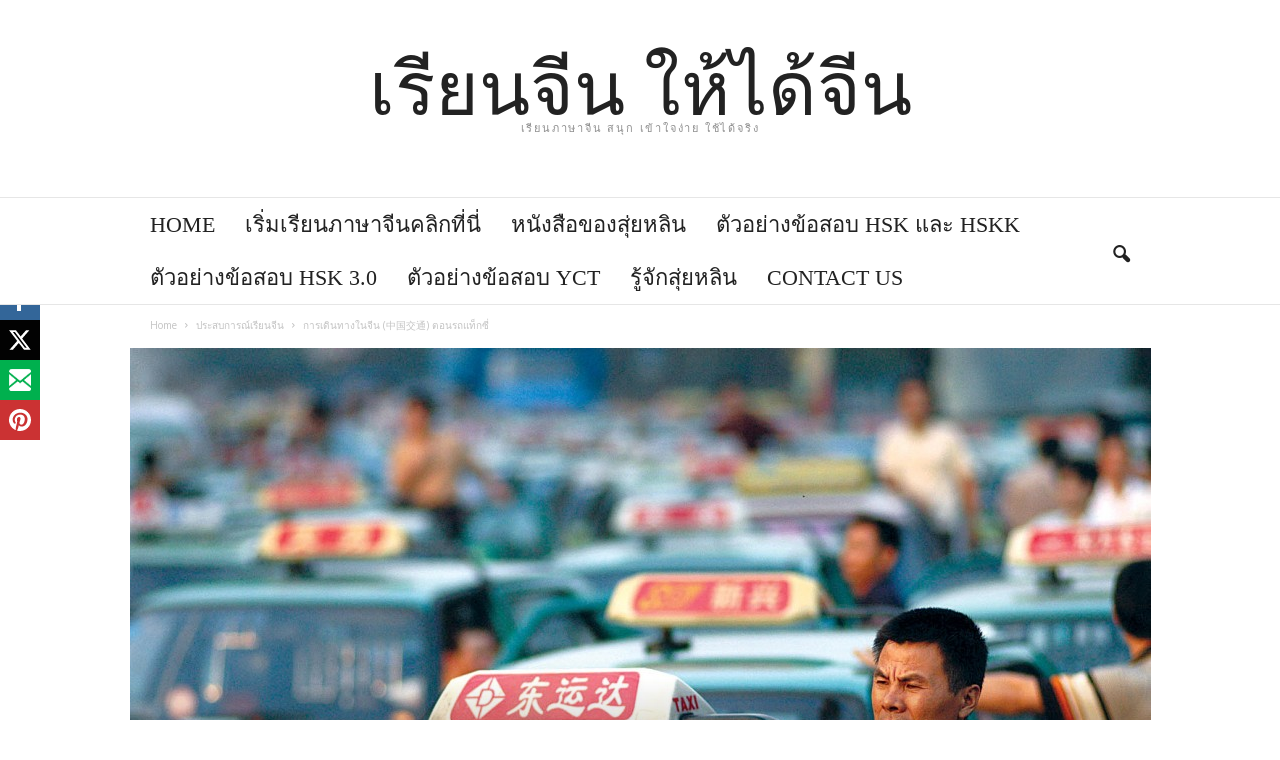

--- FILE ---
content_type: text/html; charset=UTF-8
request_url: https://chinesexpert.net/%E0%B8%81%E0%B8%B2%E0%B8%A3%E0%B9%80%E0%B8%94%E0%B8%B4%E0%B8%99%E0%B8%97%E0%B8%B2%E0%B8%87%E0%B9%83%E0%B8%99%E0%B8%88%E0%B8%B5%E0%B8%99-%E0%B9%88%E4%B8%AD%E5%9B%BD%E4%BA%A4%E9%80%9A-%E0%B8%95%E0%B8%AD%E0%B8%99%E0%B8%A3%E0%B8%96%E0%B9%81%E0%B8%97%E0%B9%87%E0%B8%81%E0%B8%8B%E0%B8%B5%E0%B9%88/
body_size: 33616
content:
<!doctype html >
<!--[if IE 8]>    <html class="ie8" lang="en-US"> <![endif]-->
<!--[if IE 9]>    <html class="ie9" lang="en-US"> <![endif]-->
<!--[if gt IE 8]><!--> <html lang="en-US"> <!--<![endif]-->
<head>
	<script type="application/javascript" src="//anymind360.com/js/7948/ats.js"></script>
    <title>การเดินทางในจีน (中国交通) ตอนรถแท็กซี่ | เรียนจีน ให้ได้จีน</title>
    <meta charset="UTF-8" />
    <meta name="viewport" content="width=device-width, initial-scale=1.0">
    <link rel="pingback" href="https://chinesexpert.net/xmlrpc.php" />
    <meta name='robots' content='max-image-preview:large' />

<!-- This section is created with the SZ-Google for WordPress plugin 1.9.4 -->
<!-- ===================================================================== -->
<!-- ===================================================================== -->

		<!-- Meta Tag Manager -->
		<meta property="fb:app_id" content="940225287892783" />
		<!-- / Meta Tag Manager -->
<meta property="og:image" content="https://chinesexpert.net/wp-content/uploads/2015/12/0-e1451446343356.jpg" /><meta name="author" content="สุ่ยหลิน">
<link rel="apple-touch-icon-precomposed" sizes="76x76" href="https://0div.com:40/wp_010_classic_blog/wp-content/uploads/2014/10/newsmag-76.png"/><link rel="apple-touch-icon-precomposed" sizes="120x120" href="https://0div.com:40/wp_010_classic_blog/wp-content/uploads/2014/10/newsmag-120.png"/><link rel="apple-touch-icon-precomposed" sizes="152x152" href="https://0div.com:40/wp_010_classic_blog/wp-content/uploads/2014/10/newsmag-152.png"/><link rel="apple-touch-icon-precomposed" sizes="114x114" href="https://0div.com:40/wp_010_classic_blog/wp-content/uploads/2014/10/newsmag-114.png"/><link rel="apple-touch-icon-precomposed" sizes="144x144" href="https://0div.com:40/wp_010_classic_blog/wp-content/uploads/2014/10/newsmag-144.png"/><link rel='dns-prefetch' href='//fonts.googleapis.com' />
<link rel='dns-prefetch' href='//www.googletagmanager.com' />
<link rel='dns-prefetch' href='//pagead2.googlesyndication.com' />
<link rel="alternate" type="application/rss+xml" title="เรียนจีน ให้ได้จีน &raquo; Feed" href="https://chinesexpert.net/feed/" />
<link rel="alternate" type="application/rss+xml" title="เรียนจีน ให้ได้จีน &raquo; Comments Feed" href="https://chinesexpert.net/comments/feed/" />
<link rel="alternate" type="application/rss+xml" title="เรียนจีน ให้ได้จีน &raquo; การเดินทางในจีน (中国交通) ตอนรถแท็กซี่ Comments Feed" href="https://chinesexpert.net/%e0%b8%81%e0%b8%b2%e0%b8%a3%e0%b9%80%e0%b8%94%e0%b8%b4%e0%b8%99%e0%b8%97%e0%b8%b2%e0%b8%87%e0%b9%83%e0%b8%99%e0%b8%88%e0%b8%b5%e0%b8%99-%e0%b9%88%e4%b8%ad%e5%9b%bd%e4%ba%a4%e9%80%9a-%e0%b8%95%e0%b8%ad%e0%b8%99%e0%b8%a3%e0%b8%96%e0%b9%81%e0%b8%97%e0%b9%87%e0%b8%81%e0%b8%8b%e0%b8%b5%e0%b9%88/feed/" />
<link rel="alternate" title="oEmbed (JSON)" type="application/json+oembed" href="https://chinesexpert.net/wp-json/oembed/1.0/embed?url=https%3A%2F%2Fchinesexpert.net%2F%25e0%25b8%2581%25e0%25b8%25b2%25e0%25b8%25a3%25e0%25b9%2580%25e0%25b8%2594%25e0%25b8%25b4%25e0%25b8%2599%25e0%25b8%2597%25e0%25b8%25b2%25e0%25b8%2587%25e0%25b9%2583%25e0%25b8%2599%25e0%25b8%2588%25e0%25b8%25b5%25e0%25b8%2599-%25e0%25b9%2588%25e4%25b8%25ad%25e5%259b%25bd%25e4%25ba%25a4%25e9%2580%259a-%25e0%25b8%2595%25e0%25b8%25ad%25e0%25b8%2599%25e0%25b8%25a3%25e0%25b8%2596%25e0%25b9%2581%25e0%25b8%2597%25e0%25b9%2587%25e0%25b8%2581%25e0%25b8%258b%25e0%25b8%25b5%25e0%25b9%2588%2F" />
<link rel="alternate" title="oEmbed (XML)" type="text/xml+oembed" href="https://chinesexpert.net/wp-json/oembed/1.0/embed?url=https%3A%2F%2Fchinesexpert.net%2F%25e0%25b8%2581%25e0%25b8%25b2%25e0%25b8%25a3%25e0%25b9%2580%25e0%25b8%2594%25e0%25b8%25b4%25e0%25b8%2599%25e0%25b8%2597%25e0%25b8%25b2%25e0%25b8%2587%25e0%25b9%2583%25e0%25b8%2599%25e0%25b8%2588%25e0%25b8%25b5%25e0%25b8%2599-%25e0%25b9%2588%25e4%25b8%25ad%25e5%259b%25bd%25e4%25ba%25a4%25e9%2580%259a-%25e0%25b8%2595%25e0%25b8%25ad%25e0%25b8%2599%25e0%25b8%25a3%25e0%25b8%2596%25e0%25b9%2581%25e0%25b8%2597%25e0%25b9%2587%25e0%25b8%2581%25e0%25b8%258b%25e0%25b8%25b5%25e0%25b9%2588%2F&#038;format=xml" />
<style id='wp-img-auto-sizes-contain-inline-css' type='text/css'>
img:is([sizes=auto i],[sizes^="auto," i]){contain-intrinsic-size:3000px 1500px}
/*# sourceURL=wp-img-auto-sizes-contain-inline-css */
</style>
<style id='wp-emoji-styles-inline-css' type='text/css'>

	img.wp-smiley, img.emoji {
		display: inline !important;
		border: none !important;
		box-shadow: none !important;
		height: 1em !important;
		width: 1em !important;
		margin: 0 0.07em !important;
		vertical-align: -0.1em !important;
		background: none !important;
		padding: 0 !important;
	}
/*# sourceURL=wp-emoji-styles-inline-css */
</style>
<style id='wp-block-library-inline-css' type='text/css'>
:root{--wp-block-synced-color:#7a00df;--wp-block-synced-color--rgb:122,0,223;--wp-bound-block-color:var(--wp-block-synced-color);--wp-editor-canvas-background:#ddd;--wp-admin-theme-color:#007cba;--wp-admin-theme-color--rgb:0,124,186;--wp-admin-theme-color-darker-10:#006ba1;--wp-admin-theme-color-darker-10--rgb:0,107,160.5;--wp-admin-theme-color-darker-20:#005a87;--wp-admin-theme-color-darker-20--rgb:0,90,135;--wp-admin-border-width-focus:2px}@media (min-resolution:192dpi){:root{--wp-admin-border-width-focus:1.5px}}.wp-element-button{cursor:pointer}:root .has-very-light-gray-background-color{background-color:#eee}:root .has-very-dark-gray-background-color{background-color:#313131}:root .has-very-light-gray-color{color:#eee}:root .has-very-dark-gray-color{color:#313131}:root .has-vivid-green-cyan-to-vivid-cyan-blue-gradient-background{background:linear-gradient(135deg,#00d084,#0693e3)}:root .has-purple-crush-gradient-background{background:linear-gradient(135deg,#34e2e4,#4721fb 50%,#ab1dfe)}:root .has-hazy-dawn-gradient-background{background:linear-gradient(135deg,#faaca8,#dad0ec)}:root .has-subdued-olive-gradient-background{background:linear-gradient(135deg,#fafae1,#67a671)}:root .has-atomic-cream-gradient-background{background:linear-gradient(135deg,#fdd79a,#004a59)}:root .has-nightshade-gradient-background{background:linear-gradient(135deg,#330968,#31cdcf)}:root .has-midnight-gradient-background{background:linear-gradient(135deg,#020381,#2874fc)}:root{--wp--preset--font-size--normal:16px;--wp--preset--font-size--huge:42px}.has-regular-font-size{font-size:1em}.has-larger-font-size{font-size:2.625em}.has-normal-font-size{font-size:var(--wp--preset--font-size--normal)}.has-huge-font-size{font-size:var(--wp--preset--font-size--huge)}.has-text-align-center{text-align:center}.has-text-align-left{text-align:left}.has-text-align-right{text-align:right}.has-fit-text{white-space:nowrap!important}#end-resizable-editor-section{display:none}.aligncenter{clear:both}.items-justified-left{justify-content:flex-start}.items-justified-center{justify-content:center}.items-justified-right{justify-content:flex-end}.items-justified-space-between{justify-content:space-between}.screen-reader-text{border:0;clip-path:inset(50%);height:1px;margin:-1px;overflow:hidden;padding:0;position:absolute;width:1px;word-wrap:normal!important}.screen-reader-text:focus{background-color:#ddd;clip-path:none;color:#444;display:block;font-size:1em;height:auto;left:5px;line-height:normal;padding:15px 23px 14px;text-decoration:none;top:5px;width:auto;z-index:100000}html :where(.has-border-color){border-style:solid}html :where([style*=border-top-color]){border-top-style:solid}html :where([style*=border-right-color]){border-right-style:solid}html :where([style*=border-bottom-color]){border-bottom-style:solid}html :where([style*=border-left-color]){border-left-style:solid}html :where([style*=border-width]){border-style:solid}html :where([style*=border-top-width]){border-top-style:solid}html :where([style*=border-right-width]){border-right-style:solid}html :where([style*=border-bottom-width]){border-bottom-style:solid}html :where([style*=border-left-width]){border-left-style:solid}html :where(img[class*=wp-image-]){height:auto;max-width:100%}:where(figure){margin:0 0 1em}html :where(.is-position-sticky){--wp-admin--admin-bar--position-offset:var(--wp-admin--admin-bar--height,0px)}@media screen and (max-width:600px){html :where(.is-position-sticky){--wp-admin--admin-bar--position-offset:0px}}

/*# sourceURL=wp-block-library-inline-css */
</style><link rel='stylesheet' id='wc-blocks-style-css' href='https://chinesexpert.net/wp-content/plugins/woocommerce/assets/client/blocks/wc-blocks.css?ver=wc-9.3.5' type='text/css' media='all' />
<style id='global-styles-inline-css' type='text/css'>
:root{--wp--preset--aspect-ratio--square: 1;--wp--preset--aspect-ratio--4-3: 4/3;--wp--preset--aspect-ratio--3-4: 3/4;--wp--preset--aspect-ratio--3-2: 3/2;--wp--preset--aspect-ratio--2-3: 2/3;--wp--preset--aspect-ratio--16-9: 16/9;--wp--preset--aspect-ratio--9-16: 9/16;--wp--preset--color--black: #000000;--wp--preset--color--cyan-bluish-gray: #abb8c3;--wp--preset--color--white: #ffffff;--wp--preset--color--pale-pink: #f78da7;--wp--preset--color--vivid-red: #cf2e2e;--wp--preset--color--luminous-vivid-orange: #ff6900;--wp--preset--color--luminous-vivid-amber: #fcb900;--wp--preset--color--light-green-cyan: #7bdcb5;--wp--preset--color--vivid-green-cyan: #00d084;--wp--preset--color--pale-cyan-blue: #8ed1fc;--wp--preset--color--vivid-cyan-blue: #0693e3;--wp--preset--color--vivid-purple: #9b51e0;--wp--preset--gradient--vivid-cyan-blue-to-vivid-purple: linear-gradient(135deg,rgb(6,147,227) 0%,rgb(155,81,224) 100%);--wp--preset--gradient--light-green-cyan-to-vivid-green-cyan: linear-gradient(135deg,rgb(122,220,180) 0%,rgb(0,208,130) 100%);--wp--preset--gradient--luminous-vivid-amber-to-luminous-vivid-orange: linear-gradient(135deg,rgb(252,185,0) 0%,rgb(255,105,0) 100%);--wp--preset--gradient--luminous-vivid-orange-to-vivid-red: linear-gradient(135deg,rgb(255,105,0) 0%,rgb(207,46,46) 100%);--wp--preset--gradient--very-light-gray-to-cyan-bluish-gray: linear-gradient(135deg,rgb(238,238,238) 0%,rgb(169,184,195) 100%);--wp--preset--gradient--cool-to-warm-spectrum: linear-gradient(135deg,rgb(74,234,220) 0%,rgb(151,120,209) 20%,rgb(207,42,186) 40%,rgb(238,44,130) 60%,rgb(251,105,98) 80%,rgb(254,248,76) 100%);--wp--preset--gradient--blush-light-purple: linear-gradient(135deg,rgb(255,206,236) 0%,rgb(152,150,240) 100%);--wp--preset--gradient--blush-bordeaux: linear-gradient(135deg,rgb(254,205,165) 0%,rgb(254,45,45) 50%,rgb(107,0,62) 100%);--wp--preset--gradient--luminous-dusk: linear-gradient(135deg,rgb(255,203,112) 0%,rgb(199,81,192) 50%,rgb(65,88,208) 100%);--wp--preset--gradient--pale-ocean: linear-gradient(135deg,rgb(255,245,203) 0%,rgb(182,227,212) 50%,rgb(51,167,181) 100%);--wp--preset--gradient--electric-grass: linear-gradient(135deg,rgb(202,248,128) 0%,rgb(113,206,126) 100%);--wp--preset--gradient--midnight: linear-gradient(135deg,rgb(2,3,129) 0%,rgb(40,116,252) 100%);--wp--preset--font-size--small: 13px;--wp--preset--font-size--medium: 20px;--wp--preset--font-size--large: 36px;--wp--preset--font-size--x-large: 42px;--wp--preset--font-family--inter: "Inter", sans-serif;--wp--preset--font-family--cardo: Cardo;--wp--preset--spacing--20: 0.44rem;--wp--preset--spacing--30: 0.67rem;--wp--preset--spacing--40: 1rem;--wp--preset--spacing--50: 1.5rem;--wp--preset--spacing--60: 2.25rem;--wp--preset--spacing--70: 3.38rem;--wp--preset--spacing--80: 5.06rem;--wp--preset--shadow--natural: 6px 6px 9px rgba(0, 0, 0, 0.2);--wp--preset--shadow--deep: 12px 12px 50px rgba(0, 0, 0, 0.4);--wp--preset--shadow--sharp: 6px 6px 0px rgba(0, 0, 0, 0.2);--wp--preset--shadow--outlined: 6px 6px 0px -3px rgb(255, 255, 255), 6px 6px rgb(0, 0, 0);--wp--preset--shadow--crisp: 6px 6px 0px rgb(0, 0, 0);}:where(.is-layout-flex){gap: 0.5em;}:where(.is-layout-grid){gap: 0.5em;}body .is-layout-flex{display: flex;}.is-layout-flex{flex-wrap: wrap;align-items: center;}.is-layout-flex > :is(*, div){margin: 0;}body .is-layout-grid{display: grid;}.is-layout-grid > :is(*, div){margin: 0;}:where(.wp-block-columns.is-layout-flex){gap: 2em;}:where(.wp-block-columns.is-layout-grid){gap: 2em;}:where(.wp-block-post-template.is-layout-flex){gap: 1.25em;}:where(.wp-block-post-template.is-layout-grid){gap: 1.25em;}.has-black-color{color: var(--wp--preset--color--black) !important;}.has-cyan-bluish-gray-color{color: var(--wp--preset--color--cyan-bluish-gray) !important;}.has-white-color{color: var(--wp--preset--color--white) !important;}.has-pale-pink-color{color: var(--wp--preset--color--pale-pink) !important;}.has-vivid-red-color{color: var(--wp--preset--color--vivid-red) !important;}.has-luminous-vivid-orange-color{color: var(--wp--preset--color--luminous-vivid-orange) !important;}.has-luminous-vivid-amber-color{color: var(--wp--preset--color--luminous-vivid-amber) !important;}.has-light-green-cyan-color{color: var(--wp--preset--color--light-green-cyan) !important;}.has-vivid-green-cyan-color{color: var(--wp--preset--color--vivid-green-cyan) !important;}.has-pale-cyan-blue-color{color: var(--wp--preset--color--pale-cyan-blue) !important;}.has-vivid-cyan-blue-color{color: var(--wp--preset--color--vivid-cyan-blue) !important;}.has-vivid-purple-color{color: var(--wp--preset--color--vivid-purple) !important;}.has-black-background-color{background-color: var(--wp--preset--color--black) !important;}.has-cyan-bluish-gray-background-color{background-color: var(--wp--preset--color--cyan-bluish-gray) !important;}.has-white-background-color{background-color: var(--wp--preset--color--white) !important;}.has-pale-pink-background-color{background-color: var(--wp--preset--color--pale-pink) !important;}.has-vivid-red-background-color{background-color: var(--wp--preset--color--vivid-red) !important;}.has-luminous-vivid-orange-background-color{background-color: var(--wp--preset--color--luminous-vivid-orange) !important;}.has-luminous-vivid-amber-background-color{background-color: var(--wp--preset--color--luminous-vivid-amber) !important;}.has-light-green-cyan-background-color{background-color: var(--wp--preset--color--light-green-cyan) !important;}.has-vivid-green-cyan-background-color{background-color: var(--wp--preset--color--vivid-green-cyan) !important;}.has-pale-cyan-blue-background-color{background-color: var(--wp--preset--color--pale-cyan-blue) !important;}.has-vivid-cyan-blue-background-color{background-color: var(--wp--preset--color--vivid-cyan-blue) !important;}.has-vivid-purple-background-color{background-color: var(--wp--preset--color--vivid-purple) !important;}.has-black-border-color{border-color: var(--wp--preset--color--black) !important;}.has-cyan-bluish-gray-border-color{border-color: var(--wp--preset--color--cyan-bluish-gray) !important;}.has-white-border-color{border-color: var(--wp--preset--color--white) !important;}.has-pale-pink-border-color{border-color: var(--wp--preset--color--pale-pink) !important;}.has-vivid-red-border-color{border-color: var(--wp--preset--color--vivid-red) !important;}.has-luminous-vivid-orange-border-color{border-color: var(--wp--preset--color--luminous-vivid-orange) !important;}.has-luminous-vivid-amber-border-color{border-color: var(--wp--preset--color--luminous-vivid-amber) !important;}.has-light-green-cyan-border-color{border-color: var(--wp--preset--color--light-green-cyan) !important;}.has-vivid-green-cyan-border-color{border-color: var(--wp--preset--color--vivid-green-cyan) !important;}.has-pale-cyan-blue-border-color{border-color: var(--wp--preset--color--pale-cyan-blue) !important;}.has-vivid-cyan-blue-border-color{border-color: var(--wp--preset--color--vivid-cyan-blue) !important;}.has-vivid-purple-border-color{border-color: var(--wp--preset--color--vivid-purple) !important;}.has-vivid-cyan-blue-to-vivid-purple-gradient-background{background: var(--wp--preset--gradient--vivid-cyan-blue-to-vivid-purple) !important;}.has-light-green-cyan-to-vivid-green-cyan-gradient-background{background: var(--wp--preset--gradient--light-green-cyan-to-vivid-green-cyan) !important;}.has-luminous-vivid-amber-to-luminous-vivid-orange-gradient-background{background: var(--wp--preset--gradient--luminous-vivid-amber-to-luminous-vivid-orange) !important;}.has-luminous-vivid-orange-to-vivid-red-gradient-background{background: var(--wp--preset--gradient--luminous-vivid-orange-to-vivid-red) !important;}.has-very-light-gray-to-cyan-bluish-gray-gradient-background{background: var(--wp--preset--gradient--very-light-gray-to-cyan-bluish-gray) !important;}.has-cool-to-warm-spectrum-gradient-background{background: var(--wp--preset--gradient--cool-to-warm-spectrum) !important;}.has-blush-light-purple-gradient-background{background: var(--wp--preset--gradient--blush-light-purple) !important;}.has-blush-bordeaux-gradient-background{background: var(--wp--preset--gradient--blush-bordeaux) !important;}.has-luminous-dusk-gradient-background{background: var(--wp--preset--gradient--luminous-dusk) !important;}.has-pale-ocean-gradient-background{background: var(--wp--preset--gradient--pale-ocean) !important;}.has-electric-grass-gradient-background{background: var(--wp--preset--gradient--electric-grass) !important;}.has-midnight-gradient-background{background: var(--wp--preset--gradient--midnight) !important;}.has-small-font-size{font-size: var(--wp--preset--font-size--small) !important;}.has-medium-font-size{font-size: var(--wp--preset--font-size--medium) !important;}.has-large-font-size{font-size: var(--wp--preset--font-size--large) !important;}.has-x-large-font-size{font-size: var(--wp--preset--font-size--x-large) !important;}
/*# sourceURL=global-styles-inline-css */
</style>

<style id='classic-theme-styles-inline-css' type='text/css'>
/*! This file is auto-generated */
.wp-block-button__link{color:#fff;background-color:#32373c;border-radius:9999px;box-shadow:none;text-decoration:none;padding:calc(.667em + 2px) calc(1.333em + 2px);font-size:1.125em}.wp-block-file__button{background:#32373c;color:#fff;text-decoration:none}
/*# sourceURL=/wp-includes/css/classic-themes.min.css */
</style>
<link rel='stylesheet' id='SFSImainCss-css' href='https://chinesexpert.net/wp-content/plugins/ultimate-social-media-icons/css/sfsi-style.css?ver=2.9.6' type='text/css' media='all' />
<link rel='stylesheet' id='woocommerce-layout-css' href='https://chinesexpert.net/wp-content/plugins/woocommerce/assets/css/woocommerce-layout.css?ver=9.3.5' type='text/css' media='all' />
<link rel='stylesheet' id='woocommerce-smallscreen-css' href='https://chinesexpert.net/wp-content/plugins/woocommerce/assets/css/woocommerce-smallscreen.css?ver=9.3.5' type='text/css' media='only screen and (max-width: 768px)' />
<link rel='stylesheet' id='woocommerce-general-css' href='https://chinesexpert.net/wp-content/plugins/woocommerce/assets/css/woocommerce.css?ver=9.3.5' type='text/css' media='all' />
<style id='woocommerce-inline-inline-css' type='text/css'>
.woocommerce form .form-row .required { visibility: visible; }
/*# sourceURL=woocommerce-inline-inline-css */
</style>
<link rel='stylesheet' id='ppress-frontend-css' href='https://chinesexpert.net/wp-content/plugins/wp-user-avatar/assets/css/frontend.min.css?ver=4.16.8' type='text/css' media='all' />
<link rel='stylesheet' id='ppress-flatpickr-css' href='https://chinesexpert.net/wp-content/plugins/wp-user-avatar/assets/flatpickr/flatpickr.min.css?ver=4.16.8' type='text/css' media='all' />
<link rel='stylesheet' id='ppress-select2-css' href='https://chinesexpert.net/wp-content/plugins/wp-user-avatar/assets/select2/select2.min.css?ver=6.9' type='text/css' media='all' />
<link rel='stylesheet' id='google_font_open_sans-css' href='https://fonts.googleapis.com/css?family=Open+Sans%3A300%2C400%2C600%2C700&#038;subset=latin%2Clatin-ext%2Cthai&#038;ver=6.9' type='text/css' media='all' />
<link rel='stylesheet' id='google_font_roboto_cond-css' href='https://fonts.googleapis.com/css?family=Roboto%3A400%2C300%2C700%2C700italic%2C400italic%2C300italic&#038;subset=latin%2Clatin-ext%2Cthai&#038;ver=6.9' type='text/css' media='all' />
<link rel='stylesheet' id='google-fonts-style-css' href='https://fonts.googleapis.com/css?family=Quicksand%3A400%2C700%7CVollkorn%3A400%2C700&#038;subset=latin%2Clatin-ext%2Cthai&#038;ver=6.9' type='text/css' media='all' />
<link rel='stylesheet' id='seed-fonts-all-css' href='https://fonts.googleapis.com/css?family=Raleway%3A400&#038;ver=6.9' type='text/css' media='all' />
<style id='seed-fonts-all-inline-css' type='text/css'>
h1, h2, h3, h4, h5, h6, nav, .menu, .button, .price, ._heading{font-family: "Raleway",sans-serif !important; font-weight: 400 !important; }body {--s-heading:"Raleway",sans-serif !important}body {--s-heading-weight:400}
/*# sourceURL=seed-fonts-all-inline-css */
</style>
<link rel='stylesheet' id='seed-fonts-body-all-css' href='https://fonts.googleapis.com/css?family=Raleway%3A400&#038;ver=6.9' type='text/css' media='all' />
<style id='seed-fonts-body-all-inline-css' type='text/css'>
body{font-family: "Raleway",sans-serif !important; font-weight: 400 !important; font-size: 18px !important; line-height: 1.6 !important; }body {--s-body:"Raleway",sans-serif !important;--s-body-line-height:1.6;}
/*# sourceURL=seed-fonts-body-all-inline-css */
</style>
<link rel='stylesheet' id='td-theme-css' href='https://chinesexpert.net/wp-content/themes/Newsmag/style.css?ver=2.0c' type='text/css' media='all' />
<link rel='stylesheet' id='td-theme-child-css' href='https://chinesexpert.net/wp-content/themes/Newsmag-child/style.css?ver=2.0c' type='text/css' media='all' />
<link rel='stylesheet' id='js_composer_front-css' href='https://chinesexpert.net/wp-content/plugins/js_composer/assets/css/js_composer.css?ver=4.6.2' type='text/css' media='all' />
<link rel='stylesheet' id='td-theme-woo-css' href='https://chinesexpert.net/wp-content/themes/Newsmag/style-woocommerce.css?ver=3.3.1' type='text/css' media='all' />
<link rel='stylesheet' id='td-theme-demo-style-css' href='https://chinesexpert.net/wp-content/themes/Newsmag/includes/demos/blog/demo_style.css?ver=3.3.1' type='text/css' media='all' />
<script type="text/javascript" src="https://chinesexpert.net/wp-includes/js/jquery/jquery.min.js?ver=3.7.1" id="jquery-core-js"></script>
<script type="text/javascript" src="https://chinesexpert.net/wp-includes/js/jquery/jquery-migrate.min.js?ver=3.4.1" id="jquery-migrate-js"></script>
<script type="text/javascript" src="https://chinesexpert.net/wp-content/plugins/woocommerce/assets/js/jquery-blockui/jquery.blockUI.min.js?ver=2.7.0-wc.9.3.5" id="jquery-blockui-js" data-wp-strategy="defer"></script>
<script type="text/javascript" id="wc-add-to-cart-js-extra">
/* <![CDATA[ */
var wc_add_to_cart_params = {"ajax_url":"/wp-admin/admin-ajax.php","wc_ajax_url":"/?wc-ajax=%%endpoint%%","i18n_view_cart":"View cart","cart_url":"https://chinesexpert.net/cart/","is_cart":"","cart_redirect_after_add":"no"};
//# sourceURL=wc-add-to-cart-js-extra
/* ]]> */
</script>
<script type="text/javascript" src="https://chinesexpert.net/wp-content/plugins/woocommerce/assets/js/frontend/add-to-cart.min.js?ver=9.3.5" id="wc-add-to-cart-js" data-wp-strategy="defer"></script>
<script type="text/javascript" src="https://chinesexpert.net/wp-content/plugins/woocommerce/assets/js/js-cookie/js.cookie.min.js?ver=2.1.4-wc.9.3.5" id="js-cookie-js" defer="defer" data-wp-strategy="defer"></script>
<script type="text/javascript" id="woocommerce-js-extra">
/* <![CDATA[ */
var woocommerce_params = {"ajax_url":"/wp-admin/admin-ajax.php","wc_ajax_url":"/?wc-ajax=%%endpoint%%"};
//# sourceURL=woocommerce-js-extra
/* ]]> */
</script>
<script type="text/javascript" src="https://chinesexpert.net/wp-content/plugins/woocommerce/assets/js/frontend/woocommerce.min.js?ver=9.3.5" id="woocommerce-js" defer="defer" data-wp-strategy="defer"></script>
<script type="text/javascript" src="https://chinesexpert.net/wp-content/plugins/wp-user-avatar/assets/flatpickr/flatpickr.min.js?ver=4.16.8" id="ppress-flatpickr-js"></script>
<script type="text/javascript" src="https://chinesexpert.net/wp-content/plugins/wp-user-avatar/assets/select2/select2.min.js?ver=4.16.8" id="ppress-select2-js"></script>
<script type="text/javascript" src="https://chinesexpert.net/wp-content/plugins/js_composer/assets/js/vendors/woocommerce-add-to-cart.js?ver=4.6.2" id="vc_woocommerce-add-to-cart-js-js"></script>
<link rel="https://api.w.org/" href="https://chinesexpert.net/wp-json/" /><link rel="alternate" title="JSON" type="application/json" href="https://chinesexpert.net/wp-json/wp/v2/posts/240" /><link rel="EditURI" type="application/rsd+xml" title="RSD" href="https://chinesexpert.net/xmlrpc.php?rsd" />
<meta name="generator" content="WordPress 6.9" />
<meta name="generator" content="WooCommerce 9.3.5" />
<link rel="canonical" href="https://chinesexpert.net/%e0%b8%81%e0%b8%b2%e0%b8%a3%e0%b9%80%e0%b8%94%e0%b8%b4%e0%b8%99%e0%b8%97%e0%b8%b2%e0%b8%87%e0%b9%83%e0%b8%99%e0%b8%88%e0%b8%b5%e0%b8%99-%e0%b9%88%e4%b8%ad%e5%9b%bd%e4%ba%a4%e9%80%9a-%e0%b8%95%e0%b8%ad%e0%b8%99%e0%b8%a3%e0%b8%96%e0%b9%81%e0%b8%97%e0%b9%87%e0%b8%81%e0%b8%8b%e0%b8%b5%e0%b9%88/" />
<link rel='shortlink' href='https://chinesexpert.net/?p=240' />
<meta name="generator" content="Site Kit by Google 1.170.0" /><!-- Global site tag (gtag.js) - Google Analytics -->
<script async src="https://www.googletagmanager.com/gtag/js?id=G-LGJHSXPENK"></script>
<script>
  window.dataLayer = window.dataLayer || [];
  function gtag(){dataLayer.push(arguments);}
  gtag('js', new Date());

  gtag('config', 'G-LGJHSXPENK');
</script>

<script async src="https://pagead2.googlesyndication.com/pagead/js/adsbygoogle.js?client=ca-pub-9703589579001448"
     crossorigin="anonymous"></script>

<!-- Facebook Pixel Code -->
<script>
!function(f,b,e,v,n,t,s)
{if(f.fbq)return;n=f.fbq=function(){n.callMethod?
n.callMethod.apply(n,arguments):n.queue.push(arguments)};
if(!f._fbq)f._fbq=n;n.push=n;n.loaded=!0;n.version='2.0';
n.queue=[];t=b.createElement(e);t.async=!0;
t.src=v;s=b.getElementsByTagName(e)[0];
s.parentNode.insertBefore(t,s)}(window, document,'script',
'https://connect.facebook.net/en_US/fbevents.js');
fbq('init', '696936077551552');
fbq('track', 'PageView');
</script>
<noscript><img height="1" width="1" style="display:none"
src="https://www.facebook.com/tr?id=696936077551552&ev=PageView&noscript=1"
/></noscript>
<!-- End Facebook Pixel Code --><meta name="follow.[base64]" content="JMPWPrA3JGXe7r5fFBRw"/><!--[if lt IE 9]><script src="https://html5shim.googlecode.com/svn/trunk/html5.js"></script><![endif]-->
    	<noscript><style>.woocommerce-product-gallery{ opacity: 1 !important; }</style></noscript>
	
<!-- Google AdSense meta tags added by Site Kit -->
<meta name="google-adsense-platform-account" content="ca-host-pub-2644536267352236">
<meta name="google-adsense-platform-domain" content="sitekit.withgoogle.com">
<!-- End Google AdSense meta tags added by Site Kit -->
<meta name="generator" content="Powered by Visual Composer - drag and drop page builder for WordPress."/>
<!--[if IE 8]><link rel="stylesheet" type="text/css" href="https://chinesexpert.net/wp-content/plugins/js_composer/assets/css/vc-ie8.css" media="screen"><![endif]-->
<!-- Google AdSense snippet added by Site Kit -->
<script type="text/javascript" async="async" src="https://pagead2.googlesyndication.com/pagead/js/adsbygoogle.js?client=ca-pub-9703589579001448&amp;host=ca-host-pub-2644536267352236" crossorigin="anonymous"></script>

<!-- End Google AdSense snippet added by Site Kit -->

<!-- JS generated by theme -->

<script>
    
    

	    var tdBlocksArray = []; //here we store all the items for the current page

	    //td_block class - each ajax block uses a object of this class for requests
	    function tdBlock() {
		    this.id = '';
		    this.block_type = 1; //block type id (1-234 etc)
		    this.atts = '';
		    this.td_column_number = '';
		    this.td_current_page = 1; //
		    this.post_count = 0; //from wp
		    this.found_posts = 0; //from wp
		    this.max_num_pages = 0; //from wp
		    this.td_filter_value = ''; //current live filter value
		    this.is_ajax_running = false;
		    this.td_user_action = ''; // load more or infinite loader (used by the animation)
		    this.header_color = '';
		    this.ajax_pagination_infinite_stop = ''; //show load more at page x
	    }


        // td_js_generator - mini detector
        (function(){
            var htmlTag = document.getElementsByTagName("html")[0];

            if ( navigator.userAgent.indexOf("MSIE 10.0") > -1 ) {
                htmlTag.className += ' ie10';
            }

            if ( !!navigator.userAgent.match(/Trident.*rv\:11\./) ) {
                htmlTag.className += ' ie11';
            }

            if ( /(iPad|iPhone|iPod)/g.test(navigator.userAgent) ) {
                htmlTag.className += ' td-md-is-ios';
            }

            var user_agent = navigator.userAgent.toLowerCase();
            if ( user_agent.indexOf("android") > -1 ) {
                htmlTag.className += ' td-md-is-android';
            }

            if ( -1 !== navigator.userAgent.indexOf('Mac OS X')  ) {
                htmlTag.className += ' td-md-is-os-x';
            }

            if ( /chrom(e|ium)/.test(navigator.userAgent.toLowerCase()) ) {
               htmlTag.className += ' td-md-is-chrome';
            }

            if ( -1 !== navigator.userAgent.indexOf('Firefox') ) {
                htmlTag.className += ' td-md-is-firefox';
            }

            if ( -1 !== navigator.userAgent.indexOf('Safari') && -1 === navigator.userAgent.indexOf('Chrome') ) {
                htmlTag.className += ' td-md-is-safari';
            }

            if( -1 !== navigator.userAgent.indexOf('IEMobile') ){
                htmlTag.className += ' td-md-is-iemobile';
            }

        })();




        var tdLocalCache = {};

        ( function () {
            "use strict";

            tdLocalCache = {
                data: {},
                remove: function (resource_id) {
                    delete tdLocalCache.data[resource_id];
                },
                exist: function (resource_id) {
                    return tdLocalCache.data.hasOwnProperty(resource_id) && tdLocalCache.data[resource_id] !== null;
                },
                get: function (resource_id) {
                    return tdLocalCache.data[resource_id];
                },
                set: function (resource_id, cachedData) {
                    tdLocalCache.remove(resource_id);
                    tdLocalCache.data[resource_id] = cachedData;
                }
            };
        })();

    
    
var tds_login_sing_in_widget="show";
var td_viewport_interval_list=[{"limitBottom":767,"sidebarWidth":251},{"limitBottom":1023,"sidebarWidth":339}];
var td_animation_stack_effect="type0";
var tds_animation_stack=true;
var td_animation_stack_specific_selectors=".entry-thumb, img";
var td_animation_stack_general_selectors=".td-animation-stack img, .post img";
var tds_general_modal_image="yes";
var td_ajax_url="https:\/\/chinesexpert.net\/wp-admin\/admin-ajax.php?td_theme_name=Newsmag&v=3.3.1";
var td_get_template_directory_uri="https:\/\/chinesexpert.net\/wp-content\/themes\/Newsmag";
var tds_snap_menu="smart_snap_always";
var tds_logo_on_sticky="";
var tds_header_style="10";
var td_please_wait="Please wait...";
var td_email_user_pass_incorrect="User or password incorrect!";
var td_email_user_incorrect="Email or username incorrect!";
var td_email_incorrect="Email incorrect!";
var tds_more_articles_on_post_enable="";
var tds_more_articles_on_post_time_to_wait="";
var tds_more_articles_on_post_pages_distance_from_top=0;
var tds_theme_color_site_wide="#f26367";
var tds_smart_sidebar="enabled";
var tdThemeName="Newsmag";
var td_magnific_popup_translation_tPrev="Previous (Left arrow key)";
var td_magnific_popup_translation_tNext="Next (Right arrow key)";
var td_magnific_popup_translation_tCounter="%curr% of %total%";
var td_magnific_popup_translation_ajax_tError="The content from %url% could not be loaded.";
var td_magnific_popup_translation_image_tError="The image #%curr% could not be loaded.";
var tdsDateFormat="l, F j, Y";
var tdDateNamesI18n={"month_names":["January","February","March","April","May","June","July","August","September","October","November","December"],"month_names_short":["Jan","Feb","Mar","Apr","May","Jun","Jul","Aug","Sep","Oct","Nov","Dec"],"day_names":["Sunday","Monday","Tuesday","Wednesday","Thursday","Friday","Saturday"],"day_names_short":["Sun","Mon","Tue","Wed","Thu","Fri","Sat"]};
var td_ad_background_click_link="";
var td_ad_background_click_target="";
</script>


<!-- Header style compiled by theme -->

<style>
    
.td-header-border:before,
    .td-trending-now-title,
    .td_block_mega_menu .td_mega_menu_sub_cats .cur-sub-cat,
    .td-post-category:hover,
    .td-header-style-2 .td-header-sp-logo,
    .td-next-prev-wrap a:hover i,
    .page-nav .current,
    .widget_calendar tfoot a:hover,
    .td-footer-container .widget_search .wpb_button:hover,
    .td-scroll-up-visible,
    .dropcap,
    .td-category a,
    input[type="submit"]:hover,
    .td-post-small-box a:hover,
    .td-404-sub-sub-title a:hover,
    .td-rating-bar-wrap div,
    .td_top_authors .td-active .td-author-post-count,
    .td_top_authors .td-active .td-author-comments-count,
    .td_smart_list_3 .td-sml3-top-controls i:hover,
    .td_smart_list_3 .td-sml3-bottom-controls i:hover,
    .td_wrapper_video_playlist .td_video_controls_playlist_wrapper,
    .td-read-more a:hover,
    .td-login-wrap .btn,
    .td_display_err,
    .td-header-style-6 .td-top-menu-full,
    #bbpress-forums button:hover,
    #bbpress-forums .bbp-pagination .current,
    .bbp_widget_login .button:hover,
    .header-search-wrap .td-drop-down-search .btn:hover,
    .td-post-text-content .more-link-wrap:hover a,
    #buddypress div.item-list-tabs ul li > a span,
    #buddypress div.item-list-tabs ul li > a:hover span,
    #buddypress input[type=submit]:hover,
    #buddypress a.button:hover span,
    #buddypress div.item-list-tabs ul li.selected a span,
    #buddypress div.item-list-tabs ul li.current a span,
    #buddypress input[type=submit]:focus,
    .td-grid-style-3 .td-big-grid-post .td-module-thumb a:last-child:before,
    .td-grid-style-4 .td-big-grid-post .td-module-thumb a:last-child:before,
    .td-grid-style-5 .td-big-grid-post .td-module-thumb:after,
    .td_category_template_2 .td-category-siblings .td-category a:hover,
    .td-weather-week:before,
    .td-weather-information:before {
        background-color: #f26367;
    }

    @media (max-width: 767px) {
        .td-category a.td-current-sub-category {
            background-color: #f26367;
        }
    }

    .woocommerce .onsale,
    .woocommerce .woocommerce a.button:hover,
    .woocommerce-page .woocommerce .button:hover,
    .single-product .product .summary .cart .button:hover,
    .woocommerce .woocommerce .product a.button:hover,
    .woocommerce .product a.button:hover,
    .woocommerce .product #respond input#submit:hover,
    .woocommerce .checkout input#place_order:hover,
    .woocommerce .woocommerce.widget .button:hover,
    .woocommerce .woocommerce-message .button:hover,
    .woocommerce .woocommerce-error .button:hover,
    .woocommerce .woocommerce-info .button:hover,
    .woocommerce.widget .ui-slider .ui-slider-handle,
    .vc_btn-black:hover,
	.wpb_btn-black:hover,
	.item-list-tabs .feed:hover a,
	.td-smart-list-button:hover {
    	background-color: #f26367 !important;
    }

    .td-header-sp-top-menu .top-header-menu > .current-menu-item > a,
    .td-header-sp-top-menu .top-header-menu > .current-menu-ancestor > a,
    .td-header-sp-top-menu .top-header-menu > .current-category-ancestor > a,
    .td-header-sp-top-menu .top-header-menu > li > a:hover,
    .td-header-sp-top-menu .top-header-menu > .sfHover > a,
    .top-header-menu ul .current-menu-item > a,
    .top-header-menu ul .current-menu-ancestor > a,
    .top-header-menu ul .current-category-ancestor > a,
    .top-header-menu ul li > a:hover,
    .top-header-menu ul .sfHover > a,
    .sf-menu ul .td-menu-item > a:hover,
    .sf-menu ul .sfHover > a,
    .sf-menu ul .current-menu-ancestor > a,
    .sf-menu ul .current-category-ancestor > a,
    .sf-menu ul .current-menu-item > a,
    .td_module_wrap:hover .entry-title a,
    .td_mod_mega_menu:hover .entry-title a,
    .footer-email-wrap a,
    .widget a:hover,
    .td-footer-container .widget_calendar #today,
    .td-category-pulldown-filter a.td-pulldown-category-filter-link:hover,
    .td-load-more-wrap a:hover,
    .td-post-next-prev-content a:hover,
    .td-author-name a:hover,
    .td-author-url a:hover,
    .td_mod_related_posts:hover .entry-title a,
    .td-search-query,
    .header-search-wrap .td-drop-down-search .result-msg a:hover,
    .td_top_authors .td-active .td-authors-name a,
    .post blockquote p,
    .td-post-content blockquote p,
    .page blockquote p,
    .comment-list cite a:hover,
    .comment-list cite:hover,
    .comment-list .comment-reply-link:hover,
    a,
    .white-menu #td-header-menu .sf-menu > li > a:hover,
    .white-menu #td-header-menu .sf-menu > .current-menu-ancestor > a,
    .white-menu #td-header-menu .sf-menu > .current-menu-item > a,
    .td-stack-classic-blog .td-post-text-content .more-link-wrap:hover a,
    .td_quote_on_blocks,
    #bbpress-forums .bbp-forum-freshness a:hover,
    #bbpress-forums .bbp-topic-freshness a:hover,
    #bbpress-forums .bbp-forums-list li a:hover,
    #bbpress-forums .bbp-forum-title:hover,
    #bbpress-forums .bbp-topic-permalink:hover,
    #bbpress-forums .bbp-topic-started-by a:hover,
    #bbpress-forums .bbp-topic-started-in a:hover,
    #bbpress-forums .bbp-body .super-sticky li.bbp-topic-title .bbp-topic-permalink,
    #bbpress-forums .bbp-body .sticky li.bbp-topic-title .bbp-topic-permalink,
    #bbpress-forums #subscription-toggle a:hover,
    #bbpress-forums #favorite-toggle a:hover,
    .widget_display_replies .bbp-author-name,
    .widget_display_topics .bbp-author-name,
    .td-subcategory-header .td-category-siblings .td-subcat-dropdown a.td-current-sub-category,
    .td-subcategory-header .td-category-siblings .td-subcat-dropdown a:hover,
    .td-pulldown-filter-display-option:hover,
    .td-pulldown-filter-display-option .td-pulldown-filter-link:hover,
    .td_normal_slide .td-wrapper-pulldown-filter .td-pulldown-filter-list a:hover,
    #buddypress ul.item-list li div.item-title a:hover,
    .td_block_13 .td-pulldown-filter-list a:hover,
    .td_smart_list_8 .td-smart-list-dropdown-wrap .td-smart-list-button:hover,
    .td_smart_list_8 .td-smart-list-dropdown-wrap .td-smart-list-button:hover i,
    .td-sub-footer-container a:hover,
    .td-instagram-user a {
        color: #f26367;
    }

    .td-stack-classic-blog .td-post-text-content .more-link-wrap:hover a {
        outline-color: #f26367;
    }

    .td-mega-menu .wpb_content_element li a:hover,
    .td_login_tab_focus {
        color: #f26367 !important;
    }

    .td-next-prev-wrap a:hover i,
    .page-nav .current,
    .widget_tag_cloud a:hover,
    .post .td_quote_box,
    .page .td_quote_box,
    .td-login-panel-title,
    #bbpress-forums .bbp-pagination .current,
    .td_category_template_2 .td-category-siblings .td-category a:hover,
    .page-template-page-pagebuilder-latest .td-instagram-user {
        border-color: #f26367;
    }

    .td_wrapper_video_playlist .td_video_currently_playing:after,
    .item-list-tabs .feed:hover {
        border-color: #f26367 !important;
    }


    
    .td-pb-row [class*="td-pb-span"],
    .td-pb-border-top,
    .page-template-page-title-sidebar-php .td-page-content > .wpb_row:first-child,
    .td-post-sharing,
    .td-post-content,
    .td-post-next-prev,
    .author-box-wrap,
    .td-comments-title-wrap,
    .comment-list,
    .comment-respond,
    .td-post-template-5 header,
    .td-container,
    .wpb_content_element,
    .wpb_column,
    .wpb_row,
    .white-menu .td-header-container .td-header-main-menu,
    .td-post-template-1 .td-post-content,
    .td-post-template-4 .td-post-sharing-top,
    .td-header-style-6 .td-header-header .td-make-full,
    #disqus_thread,
    .page-template-page-pagebuilder-title-php .td-page-content > .wpb_row:first-child,
    .td-footer-container:before {
        border-color: #ffffff;
    }
    .td-top-border {
        border-color: #ffffff !important;
    }
    .td-container-border:after,
    .td-next-prev-separator,
    .td-pb-row .wpb_column:before,
    .td-container-border:before,
    .td-main-content:before,
    .td-main-sidebar:before,
    .td-pb-row .td-pb-span4:nth-of-type(3):after,
    .td-pb-row .td-pb-span4:nth-last-of-type(3):after {
    	background-color: #ffffff;
    }
    @media (max-width: 767px) {
    	.white-menu .td-header-main-menu {
      		border-color: #ffffff;
      	}
    }



    
    .td-header-main-menu {
        background-color: #ffffff;
    }

    
    .sf-menu > li > a,
    .header-search-wrap .td-icon-search,
    #td-top-mobile-toggle i {
        color: #222222;
    }

    
    .td-sub-footer-container {
        background-color: #111111;
    }
    .td-sub-footer-container:after {
        background-color: transparent;
    }
    .td-sub-footer-container:before {
        background-color: transparent;
    }
    .td-footer-container.td-container {
        border-bottom-width: 0;
    }

    
    .td-sub-footer-container,
    .td-sub-footer-container a {
        color: #ffffff;
    }
    .td-sub-footer-container li a:before {
        background-color: #ffffff;
    }

    
    .top-header-menu li a,
    .td-header-sp-top-menu .td_data_time,
    .td-weather-top-widget .td-weather-header .td-weather-city,
    .td-weather-top-widget .td-weather-now {
        font-family:Tahoma, Verdana, Geneva;
	font-weight:normal;
	
    }
    
    .top-header-menu ul li a {
    	font-family:Tahoma, Verdana, Geneva;
	font-weight:normal;
	
    }
	
    .sf-menu > .td-menu-item > a {
        font-family:Tahoma, Verdana, Geneva;
	font-size:22px;
	line-height:53px;
	font-weight:normal;
	
    }
    
    .sf-menu ul .td-menu-item a {
        font-family:Tahoma, Verdana, Geneva;
	font-size:18px;
	line-height:26px;
	font-weight:normal;
	
    }
    
    .td_mod_mega_menu .item-details a {
        font-family:Tahoma, Verdana, Geneva;
	font-weight:normal;
	
    }
    
    .td_mega_menu_sub_cats .block-mega-child-cats a {
        font-family:Tahoma, Verdana, Geneva;
	font-size:14px;
	line-height:18px;
	font-weight:normal;
	text-transform:none;
	
    }

    
    .td-mobile-content .td-mobile-main-menu > li > a {
        font-family:Georgia, Times, "Times New Roman", serif;
	
    }

	
    .td-mobile-content .sub-menu a {
        font-family:Georgia, Times, "Times New Roman", serif;
	
    }

	
    .td_block_trending_now .entry-title {
    	font-weight:normal;
	
    }
    
    .td_module_1 .td-module-title {
    	font-weight:normal;
	
    }
    
    .td_module_2 .td-module-title {
    	font-weight:normal;
	
    }
    
    .td_module_3 .td-module-title {
    	font-weight:normal;
	
    }
    
    .td_module_4 .td-module-title {
    	font-weight:normal;
	
    }
    
    .td_module_5 .td-module-title {
    	font-weight:normal;
	
    }
    
    .td_module_6 .td-module-title {
    	font-weight:normal;
	
    }
    
    .td_module_7 .td-module-title {
    	font-weight:normal;
	
    }
    
    .td_module_8 .td-module-title {
    	font-weight:normal;
	
    }
    
    .td_module_9 .td-module-title {
    	font-weight:normal;
	
    }
    
    .td_module_10 .td-module-title {
    	font-weight:normal;
	
    }
    
    .td_module_11 .td-module-title {
    	font-weight:normal;
	
    }
    
    .td_module_12 .td-module-title {
    	font-weight:normal;
	
    }
    
    .td_module_13 .td-module-title {
    	font-weight:normal;
	
    }
    
    .td_module_14 .td-module-title {
    	font-weight:normal;
	
    }
    
    .td_module_15 .entry-title {
    	font-size:34px;
	line-height:40px;
	font-weight:normal;
	
    }
    
    .td_module_mx1 .td-module-title {
    	font-weight:normal;
	
    }
    
    .td_module_mx2 .td-module-title {
    	font-weight:normal;
	
    }
    
    .td_module_mx3 .td-module-title {
    	font-weight:normal;
	
    }
    
    .td_module_mx4 .td-module-title {
    	font-weight:normal;
	
    }
    
    .td-theme-slider.iosSlider-col-3 .td-module-title a {
        font-weight:normal;
	
    }
    
    .td-theme-slider.iosSlider-col-2 .td-module-title a {
        font-weight:normal;
	
    }
    
    .td-theme-slider.iosSlider-col-1 .td-module-title a {
        font-weight:normal;
	
    }
    
    .page .td-post-template-6 .td-post-header h1 {
        font-weight:normal;
	
    }

    
    .block-title > span,
    .block-title > a,
    .widgettitle,
    .td-trending-now-title,
    .wpb_tabs li a,
    .vc_tta-container .vc_tta-color-grey.vc_tta-tabs-position-top.vc_tta-style-classic .vc_tta-tabs-container .vc_tta-tab > a,
    .td-related-title .td-related-left,
    .td-related-title .td-related-right,
    .category .entry-title span,
    .td-author-counters span,
    .woocommerce-tabs h2,
    .woocommerce .product .products h2 {
        font-size:15px;
	line-height:21px;
	font-weight:normal;
	
    }
    
    .td-excerpt,
    .td-module-excerpt {
        font-size:16px;
	
    }


    
    .td-big-grid-post .entry-title {
        font-family:Vollkorn;
	
    }
    
    .td_block_big_grid .td-big-thumb .entry-title,
    .td_block_big_grid_2 .td-big-thumb .entry-title,
    .td_block_big_grid_3 .td-big-thumb .entry-title,
    .td_block_big_grid_4 .td-big-thumb .entry-title,
    .td_block_big_grid_5 .td-big-thumb .entry-title,
    .td_block_big_grid_6 .td-big-thumb .entry-title,
    .td_block_big_grid_7 .td-big-thumb .entry-title {
        font-weight:normal;
	
    }
    
    .td_block_big_grid .td-tiny-thumb .entry-title,
    .td_block_big_grid_2 .td-tiny-thumb .entry-title,
    .td_block_big_grid_3 .td-tiny-thumb .entry-title,
    .td_block_big_grid_4 .td-tiny-thumb .entry-title,
    .td_block_big_grid_5 .td-tiny-thumb .entry-title,
    .td_block_big_grid_6 .td-tiny-thumb .entry-title,
    .td_block_big_grid_7 .td-tiny-thumb .entry-title {
        font-weight:normal;
	
    }








	
	.post header .entry-title {
		font-family:Tahoma, Verdana, Geneva;
	
	}

	
    .td-post-template-default header .entry-title {
        font-family:Tahoma, Verdana, Geneva;
	font-size:34px;
	line-height:40px;
	font-weight:normal;
	
    }
    
    .td-post-template-1 header .entry-title {
        font-family:Vollkorn;
	font-weight:normal;
	
    }
    
    .td-post-template-2 header .entry-title {
        font-family:Vollkorn;
	font-weight:normal;
	
    }
    
    .td-post-template-3 header .entry-title {
        font-family:Vollkorn;
	font-weight:normal;
	
    }
    
    .td-post-template-4 header .entry-title {
        font-family:Georgia, Times, "Times New Roman", serif;
	font-weight:normal;
	
    }
    
    .td-post-template-5 header .entry-title {
        font-family:Vollkorn;
	font-weight:normal;
	
    }
    
    .td-post-template-6 header .entry-title {
        font-family:Vollkorn;
	font-weight:normal;
	
    }
    
    .td-post-template-7 header .entry-title {
        font-family:Vollkorn;
	font-weight:normal;
	
    }
    
    .td-post-template-8 header .entry-title {
        font-family:Tahoma, Verdana, Geneva;
	font-weight:normal;
	
    }




    
    .td-post-content p,
    .td-post-content {
        font-family:Quicksand;
	font-size:20px;
	line-height:28px;
	
    }
    
    .td-post-content h1 {
        font-family:Quicksand;
	
    }
    
    .td-post-content h2 {
        font-family:Quicksand;
	
    }
    
    .td-post-content h3 {
        font-family:Quicksand;
	
    }
    
    .td-post-content h4 {
        font-family:Quicksand;
	
    }
    
    .td-post-content h5 {
        font-family:Quicksand;
	
    }
    
    .td-post-content h6 {
        font-family:Quicksand;
	
    }





    
    .td-page-header h1,
    .woocommerce-page .page-title {
    	font-weight:normal;
	
    }
    
    .td-page-content p,
    .td-page-content .td_block_text_with_title,
    .woocommerce-page .page-description > p,
    .wpb_text_column p {
    	font-family:Quicksand;
	font-size:16px;
	
    }
    
    .td-page-content h1,
    .wpb_text_column h1 {
    	font-family:Quicksand;
	
    }
    
    .td-page-content h2,
    .wpb_text_column h2 {
    	font-family:Quicksand;
	
    }
    
    .td-page-content h3,
    .wpb_text_column h3 {
    	font-family:Quicksand;
	
    }
    
    .td-page-content h4,
    .wpb_text_column h4 {
    	font-family:Quicksand;
	
    }
    
    .td-page-content h5,
    .wpb_text_column h5 {
    	font-family:Quicksand;
	
    }
    
    .td-page-content h6,
    .wpb_text_column h6 {
    	font-family:Quicksand;
	
    }



    
    .td-page-content .dropcap,
    .td-post-content .dropcap,
    .comment-content .dropcap {
    	font-size:73px;
	line-height:48px;
	font-weight:normal;
	
    }
    
    body, p {
    	font-size:16px;
	
    }



    
	@media (min-width: 768px) {
        .td-main-menu-logo img,
        .sf-menu > .td-menu-item > a > img {
            max-height: 53px;
        }
        #td-header-menu,
        .td-header-menu-wrap {
            min-height: 53px;
        }
        .td-main-menu-logo a {
            line-height: 53px;
        }
	}
	.td-main-menu-logo {
	    height: 53px;
	}
</style>

<!-- Google Tag Manager --> 
<script>(function(w,d,s,l,i){w[l]=w[l]||[];w[l].push({'gtm.start': 
new Date().getTime(),event:'gtm.js'});var f=d.getElementsByTagName(s)[0], 
j=d.createElement(s),dl=l!='dataLayer'?'&l='+l:'';j.async=true;j.src= 
'https://www.googletagmanager.com/gtm.js?id='+i+dl;f.parentNode.insertBefore(j,f); 
})(window,document,'script','dataLayer','GTM-WXSS4WS');</script> 
<!-- End Google Tag Manager --> 


<!-- Facebook Pixel Code --> 
<script> 
!function(f,b,e,v,n,t,s) 
{if(f.fbq)return;n=f.fbq=function(){n.callMethod? 
n.callMethod.apply(n,arguments):n.queue.push(arguments)}; 
if(!f._fbq)f._fbq=n;n.push=n;n.loaded=!0;n.version='2.0'; 
n.queue=[];t=b.createElement(e);t.async=!0; 
t.src=v;s=b.getElementsByTagName(e)[0]; 
s.parentNode.insertBefore(t,s)}(window, document,'script', 
'https://connect.facebook.net/en_US/fbevents.js'); 
fbq('init', '382554735503998'); 
fbq('track', 'PageView'); 
</script> 
<noscript><img height="1" width="1" style="display:none" 
src="https://www.facebook.com/tr?id=382554735503998&ev=PageView&noscript=1" 
/></noscript> 
<!-- End Facebook Pixel Code -->

<meta name="google-site-verification" content="fmcEZilTgsuVWEe8bAH4x5dlJ9wQjMZbdf8RQp5Ml3k" /><style class='wp-fonts-local' type='text/css'>
@font-face{font-family:Inter;font-style:normal;font-weight:300 900;font-display:fallback;src:url('https://chinesexpert.net/wp-content/plugins/woocommerce/assets/fonts/Inter-VariableFont_slnt,wght.woff2') format('woff2');font-stretch:normal;}
@font-face{font-family:Cardo;font-style:normal;font-weight:400;font-display:fallback;src:url('https://chinesexpert.net/wp-content/plugins/woocommerce/assets/fonts/cardo_normal_400.woff2') format('woff2');}
</style>
<link rel="icon" href="https://chinesexpert.net/wp-content/uploads/2016/01/cropped-xulin-png-e14523998379021-32x32.png" sizes="32x32" />
<link rel="icon" href="https://chinesexpert.net/wp-content/uploads/2016/01/cropped-xulin-png-e14523998379021-192x192.png" sizes="192x192" />
<link rel="apple-touch-icon" href="https://chinesexpert.net/wp-content/uploads/2016/01/cropped-xulin-png-e14523998379021-180x180.png" />
<meta name="msapplication-TileImage" content="https://chinesexpert.net/wp-content/uploads/2016/01/cropped-xulin-png-e14523998379021-270x270.png" />
<noscript><style> .wpb_animate_when_almost_visible { opacity: 1; }</style></noscript></head>

<body data-rsssl=1 class="wp-singular post-template-default single single-post postid-240 single-format-standard wp-theme-Newsmag wp-child-theme-Newsmag-child theme-Newsmag sfsi_actvite_theme_default woocommerce-no-js -- td-stack-classic-blog single_template_4 white-menu white-grid wpb-js-composer js-comp-ver-4.6.2 vc_responsive td-animation-stack-type0 td-full-layout" itemscope="itemscope" itemtype="https://schema.org/WebPage">

        <div class="td-scroll-up"><i class="td-icon-menu-up"></i></div>

    <div class="td-menu-background"></div>
<div id="td-mobile-nav">
    <div class="td-mobile-container">
        <!-- mobile menu top section -->
        <div class="td-menu-socials-wrap">
            <!-- socials -->
            <div class="td-menu-socials">
                
        <span class="td-social-icon-wrap">
            <a target="_blank" href="http://chinesexpert.blogspot.com/" title="Blogger">
                <i class="td-icon-font td-icon-blogger"></i>
            </a>
        </span>
        <span class="td-social-icon-wrap">
            <a target="_blank" href="#" title="Evernote">
                <i class="td-icon-font td-icon-evernote"></i>
            </a>
        </span>
        <span class="td-social-icon-wrap">
            <a target="_blank" href="https://www.facebook.com/chinesexpert/" title="Facebook">
                <i class="td-icon-font td-icon-facebook"></i>
            </a>
        </span>
        <span class="td-social-icon-wrap">
            <a target="_blank" href="https://plus.google.com/u/0/104488143004629402181" title="Google+">
                <i class="td-icon-font td-icon-googleplus"></i>
            </a>
        </span>
        <span class="td-social-icon-wrap">
            <a target="_blank" href="#" title="Grooveshark">
                <i class="td-icon-font td-icon-grooveshark"></i>
            </a>
        </span>
        <span class="td-social-icon-wrap">
            <a target="_blank" href="#" title="Instagram">
                <i class="td-icon-font td-icon-instagram"></i>
            </a>
        </span>            </div>
            <!-- close button -->
            <div class="td-mobile-close">
                <a href="#"><i class="td-icon-close-mobile"></i></a>
            </div>
        </div>

        <!-- login section -->
                    <div class="td-menu-login-section">
                
    <div class="td-guest-wrap">
        <div class="td-menu-avatar"><div class="td-avatar-container"><img alt='' src='https://secure.gravatar.com/avatar/?s=80&#038;d=mm&#038;r=g' srcset='https://secure.gravatar.com/avatar/?s=160&#038;d=mm&#038;r=g 2x' class='avatar avatar-80 photo avatar-default' height='80' width='80' decoding='async'/></div></div>
        <div class="td-menu-login"><a id="login-link-mob">Sign in</a></div>
    </div>
            </div>
        
        <!-- menu section -->
        <div class="td-mobile-content">
            <div class="menu-menu-container"><ul id="menu-menu" class="td-mobile-main-menu"><li id="menu-item-2604" class="menu-item menu-item-type-post_type menu-item-object-page current_page_parent menu-item-first menu-item-2604"><a href="https://chinesexpert.net/home/">Home</a></li>
<li id="menu-item-1155" class="menu-item menu-item-type-post_type menu-item-object-page menu-item-1155"><a href="https://chinesexpert.net/courses/">เริ่มเรียนภาษาจีนคลิกที่นี่</a></li>
<li id="menu-item-105" class="menu-item menu-item-type-post_type menu-item-object-page menu-item-105"><a href="https://chinesexpert.net/%e0%b8%ab%e0%b8%99%e0%b8%b1%e0%b8%87%e0%b8%aa%e0%b8%b7%e0%b8%ad%e0%b8%a0%e0%b8%b2%e0%b8%a9%e0%b8%b2%e0%b8%88%e0%b8%b5%e0%b8%99-%e0%b8%82%e0%b8%ad%e0%b8%87%e0%b8%aa%e0%b8%b8%e0%b9%88%e0%b8%a2%e0%b8%ab%e0%b8%a5%e0%b8%b4%e0%b8%99/">หนังสือของสุ่ยหลิน</a></li>
<li id="menu-item-5313" class="menu-item menu-item-type-post_type menu-item-object-page menu-item-5313"><a href="https://chinesexpert.net/%e0%b8%95%e0%b8%b1%e0%b8%a7%e0%b8%ad%e0%b8%a2%e0%b9%88%e0%b8%b2%e0%b8%87%e0%b8%82%e0%b9%89%e0%b8%ad%e0%b8%aa%e0%b8%ad%e0%b8%9a-hsk/">ตัวอย่างข้อสอบ HSK และ HSKK</a></li>
<li id="menu-item-13662" class="menu-item menu-item-type-post_type menu-item-object-page menu-item-13662"><a href="https://chinesexpert.net/%e0%b8%95%e0%b8%b1%e0%b8%a7%e0%b8%ad%e0%b8%a2%e0%b9%88%e0%b8%b2%e0%b8%87%e0%b8%82%e0%b9%89%e0%b8%ad%e0%b8%aa%e0%b8%ad%e0%b8%9a-hsk-3-0/">ตัวอย่างข้อสอบ HSK 3.0</a></li>
<li id="menu-item-13353" class="menu-item menu-item-type-post_type menu-item-object-page menu-item-13353"><a href="https://chinesexpert.net/%e0%b8%95%e0%b8%b1%e0%b8%a7%e0%b8%ad%e0%b8%a2%e0%b9%88%e0%b8%b2%e0%b8%87%e0%b8%82%e0%b9%89%e0%b8%ad%e0%b8%aa%e0%b8%ad%e0%b8%9a-yct/">ตัวอย่างข้อสอบ YCT</a></li>
<li id="menu-item-104" class="menu-item menu-item-type-post_type menu-item-object-page menu-item-104"><a href="https://chinesexpert.net/%e0%b8%a3%e0%b8%b9%e0%b9%89%e0%b8%88%e0%b8%b1%e0%b8%81-%e0%b8%aa%e0%b8%b8%e0%b9%88%e0%b8%a2%e0%b8%ab%e0%b8%a5%e0%b8%b4%e0%b8%99/">รู้จักสุ่ยหลิน</a></li>
<li id="menu-item-103" class="menu-item menu-item-type-post_type menu-item-object-page menu-item-103"><a href="https://chinesexpert.net/contact-us/">Contact us</a></li>
</ul></div>        </div>
    </div>

    <!-- register/login section -->
            <div id="login-form-mobile" class="td-register-section">
            
            <div id="td-login-mob" class="td-login-animation td-login-hide-mob">
            	<!-- close button -->
	            <div class="td-login-close">
	                <a href="#" class="td-back-button"><i class="td-icon-read-down"></i></a>
	                <div class="td-login-title">Sign in</div>
	                <!-- close button -->
		            <div class="td-mobile-close">
		                <a href="#"><i class="td-icon-close-mobile"></i></a>
		            </div>
	            </div>
	            <div class="td-login-form-wrap">
	                <div class="td-login-panel-title"><span>Welcome!</span>Log into your account</div>
	                <div class="td_display_err"></div>
	                <div class="td-login-inputs"><input class="td-login-input" type="text" name="login_email" id="login_email-mob" value="" required><label>your username</label></div>
	                <div class="td-login-inputs"><input class="td-login-input" type="password" name="login_pass" id="login_pass-mob" value="" required><label>your password</label></div>
	                <input type="button" name="login_button" id="login_button-mob" class="td-login-button" value="LOG IN">
	                <div class="td-login-info-text"><a href="#" id="forgot-pass-link-mob">Forgot your password?</a></div>
                </div>
            </div>

            

            <div id="td-forgot-pass-mob" class="td-login-animation td-login-hide-mob">
                <!-- close button -->
	            <div class="td-forgot-pass-close">
	                <a href="#" class="td-back-button"><i class="td-icon-read-down"></i></a>
	                <div class="td-login-title">Password recovery</div>
	            </div>
	            <div class="td-login-form-wrap">
	                <div class="td-login-panel-title">Recover your password</div>
	                <div class="td_display_err"></div>
	                <div class="td-login-inputs"><input class="td-login-input" type="text" name="forgot_email" id="forgot_email-mob" value="" required><label>your email</label></div>
	                <input type="button" name="forgot_button" id="forgot_button-mob" class="td-login-button" value="Send My Pass">
                </div>
            </div>
        </div>
    </div>    <div class="td-search-background"></div>
<div class="td-search-wrap-mob">
	<div class="td-drop-down-search" aria-labelledby="td-header-search-button">
		<form method="get" class="td-search-form" action="https://chinesexpert.net/">
			<!-- close button -->
			<div class="td-search-close">
				<a href="#"><i class="td-icon-close-mobile"></i></a>
			</div>
			<div role="search" class="td-search-input">
				<span>Search</span>
				<input id="td-header-search-mob" type="text" value="" name="s" autocomplete="off" />
			</div>
		</form>
		<div id="td-aj-search-mob"></div>
	</div>
</div>

    <div id="td-outer-wrap">
    
        <div class="td-outer-container">
        
            <!--
Header style 10
-->

<div class="td-header-wrap td-header-style-10">
	<div class="td-top-menu-full">
        <div class="td-header-row td-header-top-menu td-make-full">
		    <!-- LOGIN MODAL -->

                <div  id="login-form" class="white-popup-block mfp-hide mfp-with-anim">
                    <div class="td-login-wrap">
                        <a href="#" class="td-back-button"><i class="td-icon-modal-back"></i></a>
                        <div id="td-login-div" class="td-login-form-div td-display-block">
                            <div class="td-login-panel-title">Sign in</div>
                            <div class="td-login-panel-descr">Welcome! Log into your account</div>
                            <div class="td_display_err"></div>
                            <div class="td-login-inputs"><input class="td-login-input" type="text" name="login_email" id="login_email" value="" required><label>your username</label></div>
	                        <div class="td-login-inputs"><input class="td-login-input" type="password" name="login_pass" id="login_pass" value="" required><label>your password</label></div>
                            <input type="button" name="login_button" id="login_button" class="wpb_button btn td-login-button" value="Login">
                            <div class="td-login-info-text"><a href="#" id="forgot-pass-link">Forgot your password? Get help</a></div>
                            
                        </div>

                        

                         <div id="td-forgot-pass-div" class="td-login-form-div td-display-none">
                            <div class="td-login-panel-title">Password recovery</div>
                            <div class="td-login-panel-descr">Recover your password</div>
                            <div class="td_display_err"></div>
                            <div class="td-login-inputs"><input class="td-login-input" type="text" name="forgot_email" id="forgot_email" value="" required><label>your email</label></div>
                            <input type="button" name="forgot_button" id="forgot_button" class="wpb_button btn td-login-button" value="Send My Password">
                            <div class="td-login-info-text">A password will be e-mailed to you.</div>
                        </div>
                    </div>
                </div>
                	    </div>
	</div>

	<div class="td-header-row td-header-header ">
		<div class="td-header-text-logo">
					<span class="td-logo-text-container">
		<a class="td-logo-wrap" href="https://chinesexpert.net/">
						<span class="td-logo-text">เรียนจีน ให้ได้จีน </span>
						<span class="td-tagline-text">เรียนภาษาจีน สนุก เข้าใจง่าย ใช้ได้จริง </span>
		</a>
    </span>
				</div>
	</div>

    <div class="td-header-menu-wrap">
        <div class="td-header-row td-header-main-menu">
            <div class="td-make-full">
                <div id="td-header-menu" role="navigation">
    <div id="td-top-mobile-toggle"><a href="#"><i class="td-icon-font td-icon-mobile"></i></a></div>
    <div class="td-main-menu-logo td-logo-in-header">
            </div>
    <div class="menu-menu-container"><ul id="menu-menu-1" class="sf-menu"><li class="menu-item menu-item-type-post_type menu-item-object-page current_page_parent menu-item-first td-menu-item td-normal-menu menu-item-2604"><a href="https://chinesexpert.net/home/">Home</a></li>
<li class="menu-item menu-item-type-post_type menu-item-object-page td-menu-item td-normal-menu menu-item-1155"><a href="https://chinesexpert.net/courses/">เริ่มเรียนภาษาจีนคลิกที่นี่</a></li>
<li class="menu-item menu-item-type-post_type menu-item-object-page td-menu-item td-normal-menu menu-item-105"><a href="https://chinesexpert.net/%e0%b8%ab%e0%b8%99%e0%b8%b1%e0%b8%87%e0%b8%aa%e0%b8%b7%e0%b8%ad%e0%b8%a0%e0%b8%b2%e0%b8%a9%e0%b8%b2%e0%b8%88%e0%b8%b5%e0%b8%99-%e0%b8%82%e0%b8%ad%e0%b8%87%e0%b8%aa%e0%b8%b8%e0%b9%88%e0%b8%a2%e0%b8%ab%e0%b8%a5%e0%b8%b4%e0%b8%99/">หนังสือของสุ่ยหลิน</a></li>
<li class="menu-item menu-item-type-post_type menu-item-object-page td-menu-item td-normal-menu menu-item-5313"><a href="https://chinesexpert.net/%e0%b8%95%e0%b8%b1%e0%b8%a7%e0%b8%ad%e0%b8%a2%e0%b9%88%e0%b8%b2%e0%b8%87%e0%b8%82%e0%b9%89%e0%b8%ad%e0%b8%aa%e0%b8%ad%e0%b8%9a-hsk/">ตัวอย่างข้อสอบ HSK และ HSKK</a></li>
<li class="menu-item menu-item-type-post_type menu-item-object-page td-menu-item td-normal-menu menu-item-13662"><a href="https://chinesexpert.net/%e0%b8%95%e0%b8%b1%e0%b8%a7%e0%b8%ad%e0%b8%a2%e0%b9%88%e0%b8%b2%e0%b8%87%e0%b8%82%e0%b9%89%e0%b8%ad%e0%b8%aa%e0%b8%ad%e0%b8%9a-hsk-3-0/">ตัวอย่างข้อสอบ HSK 3.0</a></li>
<li class="menu-item menu-item-type-post_type menu-item-object-page td-menu-item td-normal-menu menu-item-13353"><a href="https://chinesexpert.net/%e0%b8%95%e0%b8%b1%e0%b8%a7%e0%b8%ad%e0%b8%a2%e0%b9%88%e0%b8%b2%e0%b8%87%e0%b8%82%e0%b9%89%e0%b8%ad%e0%b8%aa%e0%b8%ad%e0%b8%9a-yct/">ตัวอย่างข้อสอบ YCT</a></li>
<li class="menu-item menu-item-type-post_type menu-item-object-page td-menu-item td-normal-menu menu-item-104"><a href="https://chinesexpert.net/%e0%b8%a3%e0%b8%b9%e0%b9%89%e0%b8%88%e0%b8%b1%e0%b8%81-%e0%b8%aa%e0%b8%b8%e0%b9%88%e0%b8%a2%e0%b8%ab%e0%b8%a5%e0%b8%b4%e0%b8%99/">รู้จักสุ่ยหลิน</a></li>
<li class="menu-item menu-item-type-post_type menu-item-object-page td-menu-item td-normal-menu menu-item-103"><a href="https://chinesexpert.net/contact-us/">Contact us</a></li>
</ul></div></div>

<div class="td-search-wrapper">
    <div id="td-top-search">
        <!-- Search -->
        <div class="header-search-wrap">
            <div class="dropdown header-search">
                <a id="td-header-search-button" href="#" role="button" class="dropdown-toggle " data-toggle="dropdown"><i class="td-icon-search"></i></a>
                <a id="td-header-search-button-mob" href="#" role="button" class="dropdown-toggle " data-toggle="dropdown"><i class="td-icon-search"></i></a>
            </div>
        </div>
    </div>
</div>

<div class="header-search-wrap">
	<div class="dropdown header-search">
		<div class="td-drop-down-search" aria-labelledby="td-header-search-button">
			<form method="get" class="td-search-form" action="https://chinesexpert.net/">
				<div role="search" class="td-head-form-search-wrap">
					<input class="needsclick" id="td-header-search" type="text" value="" name="s" autocomplete="off" /><input class="wpb_button wpb_btn-inverse btn" type="submit" id="td-header-search-top" value="Search" />
				</div>
			</form>
			<div id="td-aj-search"></div>
		</div>
	</div>
</div>            </div>
        </div>
    </div>

	<div class="td-header-container">
		<div class="td-header-row">
			<div class="td-header-sp-rec">
				
<div class="td-header-ad-wrap  td-ad">
    

</div>			</div>
		</div>
	</div>
</div><article id="post-240" class="td-post-template-4 post-240 post type-post status-publish format-standard has-post-thumbnail hentry category-16 category-15 category-14" itemscope itemtype="https://schema.org/Article">
    <div class="td-post-header td-container">
        <div class="td-entry-crumbs td-pb-padding-side"><div class="entry-crumbs" itemscope itemtype="http://schema.org/BreadcrumbList"><span class="td-bred-first"><a href="https://chinesexpert.net/">Home</a></span> <i class="td-icon-right td-bread-sep"></i> <span itemscope itemprop="itemListElement" itemtype="http://schema.org/ListItem">
                               <a title="View all posts in ประสบการณ์เรียนจีน" class="entry-crumb" itemscope itemprop="item" itemtype="http://schema.org/Thing" href="https://chinesexpert.net/category/%e0%b8%9b%e0%b8%a3%e0%b8%b0%e0%b8%aa%e0%b8%9a%e0%b8%81%e0%b8%b2%e0%b8%a3%e0%b8%93%e0%b9%8c%e0%b9%80%e0%b8%a3%e0%b8%b5%e0%b8%a2%e0%b8%99%e0%b8%88%e0%b8%b5%e0%b8%99/">
                                  <span itemprop="name">ประสบการณ์เรียนจีน</span>    </a>    <meta itemprop="position" content = "1"></span> <i class="td-icon-right td-bread-sep td-bred-no-url-last"></i> <span class="td-bred-no-url-last">การเดินทางในจีน (中国交通) ตอนรถแท็กซี่</span></div></div>
        <div class="td-post-featured-image td-image-gradient">
            <div class="td-post-featured-image"><a href="https://chinesexpert.net/wp-content/uploads/2015/12/0-e1451446343356.jpg" data-caption=""><img width="1021" height="580" class="entry-thumb td-modal-image" src="https://chinesexpert.net/wp-content/uploads/2015/12/0-1021x580.jpg" alt="การเดินทางในจีน แท็กซี่" title="0"/></a></div>
            <header class="td-pb-padding-side">
                <ul class="td-category"><li class="entry-category"><a  href="https://chinesexpert.net/category/%e0%b8%9b%e0%b8%a3%e0%b8%b0%e0%b8%aa%e0%b8%9a%e0%b8%81%e0%b8%b2%e0%b8%a3%e0%b8%93%e0%b9%8c%e0%b9%80%e0%b8%a3%e0%b8%b5%e0%b8%a2%e0%b8%99%e0%b8%88%e0%b8%b5%e0%b8%99/">ประสบการณ์เรียนจีน</a></li><li class="entry-category"><a  href="https://chinesexpert.net/category/%e0%b9%80%e0%b8%a3%e0%b8%b5%e0%b8%a2%e0%b8%99%e0%b8%88%e0%b8%b5%e0%b8%99/">เรียนจีน</a></li><li class="entry-category"><a  href="https://chinesexpert.net/category/%e0%b9%80%e0%b8%a3%e0%b8%b5%e0%b8%a2%e0%b8%99%e0%b8%88%e0%b8%b5%e0%b8%99/%e0%b8%a8%e0%b8%b1%e0%b8%9e%e0%b8%97%e0%b9%8c%e0%b8%88%e0%b8%b5%e0%b8%99/">ศัพท์จีน</a></li><li class="entry-category"><a  href="https://chinesexpert.net/category/%e0%b9%80%e0%b8%a3%e0%b8%b5%e0%b8%a2%e0%b8%99%e0%b8%88%e0%b8%b5%e0%b8%99/%e0%b8%aa%e0%b8%b2%e0%b8%a3%e0%b8%b0%e0%b8%99%e0%b8%ad%e0%b8%81%e0%b8%95%e0%b8%b3%e0%b8%a3%e0%b8%b2/">สาระนอกตำรา</a></li></ul>                <h1 class="entry-title">การเดินทางในจีน (中国交通) ตอนรถแท็กซี่</h1>

                

                <div class="meta-info">

                    <div class="td-post-author-name"><div class="td-author-by">By</div> <a href="https://chinesexpert.net/author/atcharinlili/">สุ่ยหลิน</a><div class="td-author-line"> - </div> </div>                    <span class="td-post-date"><time class="entry-date updated td-module-date" datetime="2015-05-10T03:23:42+00:00" >May 10, 2015</time></span>                    <div class="td-post-views"><i class="td-icon-views"></i><span class="td-nr-views-240">19672</span></div>                                    </div>
            </header>
        </div>
    </div>

    <div class="td-container">
        <div class="td-container-border">
            <div class="td-pb-row">
                                            <div class="td-pb-span8 td-main-content" role="main">
                                <div class="td-ss-main-content">
                                    
    <div class="td-post-sharing td-post-sharing-top td-pb-padding-side"><span class="td-post-share-title">SHARE</span>
				<div class="td-default-sharing ">
		            <a class="td-social-sharing-buttons td-social-facebook" href="http://www.facebook.com/sharer.php?u=https%3A%2F%2Fchinesexpert.net%2F%25e0%25b8%2581%25e0%25b8%25b2%25e0%25b8%25a3%25e0%25b9%2580%25e0%25b8%2594%25e0%25b8%25b4%25e0%25b8%2599%25e0%25b8%2597%25e0%25b8%25b2%25e0%25b8%2587%25e0%25b9%2583%25e0%25b8%2599%25e0%25b8%2588%25e0%25b8%25b5%25e0%25b8%2599-%25e0%25b9%2588%25e4%25b8%25ad%25e5%259b%25bd%25e4%25ba%25a4%25e9%2580%259a-%25e0%25b8%2595%25e0%25b8%25ad%25e0%25b8%2599%25e0%25b8%25a3%25e0%25b8%2596%25e0%25b9%2581%25e0%25b8%2597%25e0%25b9%2587%25e0%25b8%2581%25e0%25b8%258b%25e0%25b8%25b5%25e0%25b9%2588%2F" onclick="window.open(this.href, 'mywin','left=50,top=50,width=600,height=350,toolbar=0'); return false;"><div class="td-sp td-sp-facebook"></div><div class="td-social-but-text">Facebook</div></a>
		            <a class="td-social-sharing-buttons td-social-twitter" href="https://twitter.com/intent/tweet?text=%E0%B8%81%E0%B8%B2%E0%B8%A3%E0%B9%80%E0%B8%94%E0%B8%B4%E0%B8%99%E0%B8%97%E0%B8%B2%E0%B8%87%E0%B9%83%E0%B8%99%E0%B8%88%E0%B8%B5%E0%B8%99+%28%E4%B8%AD%E5%9B%BD%E4%BA%A4%E9%80%9A%29+%E0%B8%95%E0%B8%AD%E0%B8%99%E0%B8%A3%E0%B8%96%E0%B9%81%E0%B8%97%E0%B9%87%E0%B8%81%E0%B8%8B%E0%B8%B5%E0%B9%88&url=https%3A%2F%2Fchinesexpert.net%2F%25e0%25b8%2581%25e0%25b8%25b2%25e0%25b8%25a3%25e0%25b9%2580%25e0%25b8%2594%25e0%25b8%25b4%25e0%25b8%2599%25e0%25b8%2597%25e0%25b8%25b2%25e0%25b8%2587%25e0%25b9%2583%25e0%25b8%2599%25e0%25b8%2588%25e0%25b8%25b5%25e0%25b8%2599-%25e0%25b9%2588%25e4%25b8%25ad%25e5%259b%25bd%25e4%25ba%25a4%25e9%2580%259a-%25e0%25b8%2595%25e0%25b8%25ad%25e0%25b8%2599%25e0%25b8%25a3%25e0%25b8%2596%25e0%25b9%2581%25e0%25b8%2597%25e0%25b9%2587%25e0%25b8%2581%25e0%25b8%258b%25e0%25b8%25b5%25e0%25b9%2588%2F&via=%E0%B9%80%E0%B8%A3%E0%B8%B5%E0%B8%A2%E0%B8%99%E0%B8%88%E0%B8%B5%E0%B8%99+%E0%B9%83%E0%B8%AB%E0%B9%89%E0%B9%84%E0%B8%94%E0%B9%89%E0%B8%88%E0%B8%B5%E0%B8%99"  ><div class="td-sp td-sp-twitter"></div><div class="td-social-but-text">Twitter</div></a>
		            <a class="td-social-sharing-buttons td-social-google" href="http://plus.google.com/share?url=https://chinesexpert.net/%e0%b8%81%e0%b8%b2%e0%b8%a3%e0%b9%80%e0%b8%94%e0%b8%b4%e0%b8%99%e0%b8%97%e0%b8%b2%e0%b8%87%e0%b9%83%e0%b8%99%e0%b8%88%e0%b8%b5%e0%b8%99-%e0%b9%88%e4%b8%ad%e5%9b%bd%e4%ba%a4%e9%80%9a-%e0%b8%95%e0%b8%ad%e0%b8%99%e0%b8%a3%e0%b8%96%e0%b9%81%e0%b8%97%e0%b9%87%e0%b8%81%e0%b8%8b%e0%b8%b5%e0%b9%88/" onclick="window.open(this.href, 'mywin','left=50,top=50,width=600,height=350,toolbar=0'); return false;"><div class="td-sp td-sp-googleplus"></div></a>
		            <a class="td-social-sharing-buttons td-social-pinterest" href="http://pinterest.com/pin/create/button/?url=https://chinesexpert.net/%e0%b8%81%e0%b8%b2%e0%b8%a3%e0%b9%80%e0%b8%94%e0%b8%b4%e0%b8%99%e0%b8%97%e0%b8%b2%e0%b8%87%e0%b9%83%e0%b8%99%e0%b8%88%e0%b8%b5%e0%b8%99-%e0%b9%88%e4%b8%ad%e5%9b%bd%e4%ba%a4%e9%80%9a-%e0%b8%95%e0%b8%ad%e0%b8%99%e0%b8%a3%e0%b8%96%e0%b9%81%e0%b8%97%e0%b9%87%e0%b8%81%e0%b8%8b%e0%b8%b5%e0%b9%88/&amp;media=https://chinesexpert.net/wp-content/uploads/2015/12/0-e1451446343356.jpg" onclick="window.open(this.href, 'mywin','left=50,top=50,width=600,height=350,toolbar=0'); return false;"><div class="td-sp td-sp-pinterest"></div></a>
	                <a class="td-social-sharing-buttons td-social-whatsapp" href="whatsapp://send?text=%E0%B8%81%E0%B8%B2%E0%B8%A3%E0%B9%80%E0%B8%94%E0%B8%B4%E0%B8%99%E0%B8%97%E0%B8%B2%E0%B8%87%E0%B9%83%E0%B8%99%E0%B8%88%E0%B8%B5%E0%B8%99+%28%E4%B8%AD%E5%9B%BD%E4%BA%A4%E9%80%9A%29+%E0%B8%95%E0%B8%AD%E0%B8%99%E0%B8%A3%E0%B8%96%E0%B9%81%E0%B8%97%E0%B9%87%E0%B8%81%E0%B8%8B%E0%B8%B5%E0%B9%88%20-%20https%3A%2F%2Fchinesexpert.net%2F%25e0%25b8%2581%25e0%25b8%25b2%25e0%25b8%25a3%25e0%25b9%2580%25e0%25b8%2594%25e0%25b8%25b4%25e0%25b8%2599%25e0%25b8%2597%25e0%25b8%25b2%25e0%25b8%2587%25e0%25b9%2583%25e0%25b8%2599%25e0%25b8%2588%25e0%25b8%25b5%25e0%25b8%2599-%25e0%25b9%2588%25e4%25b8%25ad%25e5%259b%25bd%25e4%25ba%25a4%25e9%2580%259a-%25e0%25b8%2595%25e0%25b8%25ad%25e0%25b8%2599%25e0%25b8%25a3%25e0%25b8%2596%25e0%25b9%2581%25e0%25b8%2597%25e0%25b9%2587%25e0%25b8%2581%25e0%25b8%258b%25e0%25b8%25b5%25e0%25b9%2588%2F" ><div class="td-sp td-sp-whatsapp"></div></a>
	                <div class="clearfix"></div>
	            </div></div>
    <div class="td-post-content td-pb-padding-side">
        <p>มาถึงอีกพาหนะ สำหรับ การเดินทางในจีน ที่สุ่ยหลินมั่นใจว่าคนไทยไปเมืองจีนต้องได้ใช้แน่ๆ นั่นคือtaxi ในเมืองจีนเรียกหา taxi ง่ายค่ะ ค่าโดยสารก็พอรับไหว เวลารีบด่วนหรือต้องไปซื้อของหนักๆ ของเยอะๆ เรียก taxi ได้เลย ไม่ต้องคิดมาก</p>
<p>วันนี้มารู้จัก taxi เมืองจีนดีกว่าเนอะ</p>
<p>ภาษาจีนกลางเรียก taxi ว่า 出租车 [chūzūchē] แปลตรงตัวว่า รถเช่า<br />
โบกหรือเรียกtaxi เรียกว่า 打的 [dǎdī] ต่าตี</p>
<p><span id="more-240"></span></p>
<p>คนขับรถเรียก 司机 [sījī] บางทีเรียก 师傅 [shīfu] (แบบเดียวกับที่ซุนหงอคงเรียกพระอาจารย์ ประมาณว่าให้เกียรติค่ะ)</p>
<p>taxi เมืองจีนมีราคาเริ่มต้นเหมือนเมืองไทยเลยค่าา แต่ราคาเริ่มของแต่ละเมืองไม่เท่ากัน เมืองใหญ่แพงกว่าเมืองเล็ก</p>
<p>北京 -ปักกิ่งเริ่มที่ 13 หยวน 广州 -กว่างโจวเริ่มที่ 10 หยวน  上海 -เซี่ยงไฮ้เริ่มที่ 14 หยวน (แพงงงงที่สุด เย้ยย) เมืองอื่น ๆ เช่น 西安 -ซีอัน เริ่ม 6.5 หยวน 厦门 -เซี่ยเหมินเริ่ม 9.6 หยวน เป็นต้น</p>
<p>taxi จีนไม่เหมือนเมืองไทยที่เห็นชัดๆ เลยคนขับมีกรอบพลาสติกแข็งมาหุ้มไว้รอบคนขับ เคยถามคนจีนว่าเพื่ออันหยัง เค้าว่าเพื่อป้องกันการจี้ปล้น เช่น ใช้มีดจี้ แต่สุ่ยหลินยืนยันว่าถ้าใช้ปืนยิงทะลุแน่นอน เอาเป็นว่าป้องกันทั้งคนขับและผู้โดยสารว่างั้น</p>
<p><a href="https://chinesexpert.net/wp-content/uploads/2015/05/taxi-in-china.jpg"><img fetchpriority="high" decoding="async" class="wp-image-1959 size-medium aligncenter" src="https://chinesexpert.net/wp-content/uploads/2015/05/taxi-in-china-300x225.jpg" alt="taxi-in-china" width="300" height="225" srcset="https://chinesexpert.net/wp-content/uploads/2015/05/taxi-in-china-300x225.jpg 300w, https://chinesexpert.net/wp-content/uploads/2015/05/taxi-in-china.jpg 600w, https://chinesexpert.net/wp-content/uploads/2015/05/taxi-in-china-560x420.jpg 560w, https://chinesexpert.net/wp-content/uploads/2015/05/taxi-in-china-80x60.jpg 80w, https://chinesexpert.net/wp-content/uploads/2015/05/taxi-in-china-100x75.jpg 100w, https://chinesexpert.net/wp-content/uploads/2015/05/taxi-in-china-180x135.jpg 180w, https://chinesexpert.net/wp-content/uploads/2015/05/taxi-in-china-238x178.jpg 238w" sizes="(max-width: 300px) 100vw, 300px" /></a></p>
<p>เวลาจ่ายเงินจะขลุกขลักเล็กน้อยเพราะต้องสอดจากด้านล่างหรือด้านบนกรอบ ประมาณเหมือนสอดใต้ประตูอย่างนั้นค่า บางทีก็ทำแบงค์หล่น เหรียญหล่นบ้างก็มี</p>
<p>taxi จีนทุกคนสามารถออกใบเสร็จได้ เวลาเราจะบอกให้ taxi ออกใบเสร็จก็พูดได้ว่า请发票。 [Qǐng fāpiào]</p>
<p>เรื่องใบเสร็จนี่ก็สำคัญค่ะ ตอนแรกสุ่ยหลินก็ขี้เกียจเก็บ ทิ้งไปไหนไม่รู้ แต่เพื่อนเคยลืมของใน taxi แต่บังเอิญไม่ได้ทิ้งใบเสร็จ สามารถตามรถคันนั้นได้ด้วยล่ะ เจ๋งดี ดังนั้น มารู้จักใบเสร็จ taxi จีนกันหน่อย เผื่อฉุกเฉินช่วยได้นะกั๊บ^^</p>
<p><a href="https://chinesexpert.net/wp-content/uploads/2015/12/10410243_763495427100933_7809448917649527940_n-e1451446439331.jpg"><img decoding="async" class="aligncenter wp-image-241 size-full" src="https://chinesexpert.net/wp-content/uploads/2015/12/10410243_763495427100933_7809448917649527940_n-e1451446439331.jpg" alt="ใบเสร็จแท็กซี่จีน" width="400" height="533" srcset="https://chinesexpert.net/wp-content/uploads/2015/12/10410243_763495427100933_7809448917649527940_n-e1451446439331.jpg 400w, https://chinesexpert.net/wp-content/uploads/2015/12/10410243_763495427100933_7809448917649527940_n-e1451446439331-350x466.jpg 350w" sizes="(max-width: 400px) 100vw, 400px" /></a></p>
<p>สำคัญๆ ที่ควรรู้ได้แก่</p>
<p>车号 [chē hào] หมายเลขรถ<br />
<span class="mpt4">证</span>号 [zhèng hào] หมายเลขใบอนุญาต<br />
日期 [rìqí] วันที่<br />
上下车 [shàngxià chē] เวลาที่ขึ้น-ลงรถ<br />
里程 [lǐchéng] จำนวนกม.ที่ใช้<br />
金额 [jīn&#8217;é] ราคาที่จ่ายไป</p>
<p>ถ้าลืมของในรถแท็กซี่ กรณีที่ไปเที่ยวเองให้เอาใบเสร็จเนี้ยแหละให้โรงแรมช่วยตามของจากเลขรถ โดยโทรหาบริษัท taxi (มีหลายบริษัท)</p>
<p>กรณีไปเรียนหนังสือให้เอาใบเสร็จให้อ.ที่ปรึกษาช่วยโทรให้ ถ้าเก่งแล้วก็โทรเองเลยจ้าา</p>
<p>คราวหน้าไปเมืองจีน เก็บใบเสร็จ taxi ไว้ด้วยนะคับ<br />
แต่ดีที่สุดคือไม่ลืมของเน๊อะ</p>
<p>สุ่ยหลิน ^^</p>
<p>สนใจการเดินทางแบบอื่นๆอ่านได้นะจ๊ะ ลุย!!!</p>
<p><a href="https://chinesexpert.net/%e0%b8%81%e0%b8%b2%e0%b8%a3%e0%b9%80%e0%b8%94%e0%b8%b4%e0%b8%99%e0%b8%97%e0%b8%b2%e0%b8%87%e0%b9%83%e0%b8%99%e0%b8%88%e0%b8%b5%e0%b8%99-%e4%b8%ad%e5%9b%bd%e4%ba%a4%e9%80%9a-%e0%b8%95%e0%b8%ad%e0%b8%99%e0%b8%a3%e0%b8%96%e0%b9%84%e0%b8%9f/">การเดินทางในจีน (中国交通) ตอนรถไฟ ตอน 1</a></p>
<p><a href="https://chinesexpert.net/%e0%b8%81%e0%b8%b2%e0%b8%a3-%e0%b9%80%e0%b8%94%e0%b8%b4%e0%b8%99%e0%b8%97%e0%b8%b2%e0%b8%87%e0%b9%83%e0%b8%99%e0%b8%88%e0%b8%b5%e0%b8%99-%e4%b8%ad%e5%9b%bd%e4%ba%a4%e9%80%9a-%e0%b8%95%e0%b8%ad%e0%b8%99%e0%b8%a3%e0%b8%96%e0%b9%84%e0%b8%9f-%e0%b8%95%e0%b8%ad%e0%b8%99-2/">การ เดินทางในจีน (中国交通) ตอนรถไฟ ตอน 2</a></p>
<p><a href="https://chinesexpert.net/%e0%b9%80%e0%b8%94%e0%b8%b4%e0%b8%99%e0%b8%97%e0%b8%b2%e0%b8%87%e0%b9%83%e0%b8%99%e0%b8%88%e0%b8%b5%e0%b8%99-%e0%b9%88%e4%b8%ad%e5%9b%bd%e4%ba%a4%e9%80%9a-%e0%b8%95%e0%b8%ad%e0%b8%99%e0%b8%a3%e0%b8%96%e0%b9%80%e0%b8%a1%e0%b8%a5%e0%b9%8c/">เดินทางในจีน (中国交通) ตอนรถเมล์</a></p>
<p><a href="https://chinesexpert.net/%e0%b9%80%e0%b8%94%e0%b8%b4%e0%b8%99%e0%b8%97%e0%b8%b2%e0%b8%87%e0%b9%83%e0%b8%99%e0%b8%88%e0%b8%b5%e0%b8%99-%e0%b9%88%e4%b8%ad%e5%9b%bd%e4%ba%a4%e9%80%9a-%e0%b8%95%e0%b8%ad%e0%b8%99%e0%b8%a3%e0%b8%96%e0%b9%84%e0%b8%9f%e0%b8%9f%e0%b9%89%e0%b8%b2/">เดินทางในจีน (中国交通) ตอนรถไฟฟ้า</a></p>
<p>&nbsp;</p>
<div class='sfsiaftrpstwpr'><div class='sfsi_responsive_icons' style='display:block;margin-top:10px; margin-bottom: 10px; width:100%' data-icon-width-type='Fully responsive' data-icon-width-size='240' data-edge-type='Round' data-edge-radius='5'  ><div class='sfsi_icons_container sfsi_responsive_without_counter_icons sfsi_medium_button_container sfsi_icons_container_box_fully_container ' style='width:100%;display:flex; text-align:center;' ><a target='_blank' rel='noopener' href='https://www.facebook.com/sharer/sharer.php?u=https%3A%2F%2Fchinesexpert.net%2F%25e0%25b8%2581%25e0%25b8%25b2%25e0%25b8%25a3%25e0%25b9%2580%25e0%25b8%2594%25e0%25b8%25b4%25e0%25b8%2599%25e0%25b8%2597%25e0%25b8%25b2%25e0%25b8%2587%25e0%25b9%2583%25e0%25b8%2599%25e0%25b8%2588%25e0%25b8%25b5%25e0%25b8%2599-%25e0%25b9%2588%25e4%25b8%25ad%25e5%259b%25bd%25e4%25ba%25a4%25e9%2580%259a-%25e0%25b8%2595%25e0%25b8%25ad%25e0%25b8%2599%25e0%25b8%25a3%25e0%25b8%2596%25e0%25b9%2581%25e0%25b8%2597%25e0%25b9%2587%25e0%25b8%2581%25e0%25b8%258b%25e0%25b8%25b5%25e0%25b9%2588%2F' style='display:block;text-align:center;margin-left:10px;  flex-basis:100%;' class=sfsi_responsive_fluid ><div class='sfsi_responsive_icon_item_container sfsi_responsive_icon_facebook_container sfsi_medium_button sfsi_responsive_icon_gradient sfsi_centered_icon' style=' border-radius:5px; width:auto; ' ><img style='max-height: 25px;display:unset;margin:0' class='sfsi_wicon' alt='facebook' src='https://chinesexpert.net/wp-content/plugins/ultimate-social-media-icons/images/responsive-icon/facebook.svg'><span style='color:#fff'>Facebook</span></div></a><a target='_blank' rel='noopener' href='https://api.follow.it/widgets/icon/[base64]/OA==/' style='display:block;text-align:center;margin-left:10px;  flex-basis:100%;' class=sfsi_responsive_fluid ><div class='sfsi_responsive_icon_item_container sfsi_responsive_icon_follow_container sfsi_medium_button sfsi_responsive_icon_gradient sfsi_centered_icon' style=' border-radius:5px; width:auto; ' ><img style='max-height: 25px;display:unset;margin:0' class='sfsi_wicon' alt='Follow' src='https://chinesexpert.net/wp-content/plugins/ultimate-social-media-icons/images/responsive-icon/Follow.png'><span style='color:#fff'>Follow us</span></div></a><a target='_blank' rel='noopener' href='https://www.pinterest.com/pin/create/link/?url=https%3A%2F%2Fchinesexpert.net%2F%25e0%25b8%2581%25e0%25b8%25b2%25e0%25b8%25a3%25e0%25b9%2580%25e0%25b8%2594%25e0%25b8%25b4%25e0%25b8%2599%25e0%25b8%2597%25e0%25b8%25b2%25e0%25b8%2587%25e0%25b9%2583%25e0%25b8%2599%25e0%25b8%2588%25e0%25b8%25b5%25e0%25b8%2599-%25e0%25b9%2588%25e4%25b8%25ad%25e5%259b%25bd%25e4%25ba%25a4%25e9%2580%259a-%25e0%25b8%2595%25e0%25b8%25ad%25e0%25b8%2599%25e0%25b8%25a3%25e0%25b8%2596%25e0%25b9%2581%25e0%25b8%2597%25e0%25b9%2587%25e0%25b8%2581%25e0%25b8%258b%25e0%25b8%25b5%25e0%25b9%2588%2F' style='display:block;text-align:center;margin-left:10px;  flex-basis:100%;' class=sfsi_responsive_fluid ><div class='sfsi_responsive_icon_item_container sfsi_responsive_icon_pinterest_container sfsi_medium_button sfsi_responsive_icon_gradient sfsi_centered_icon' style=' border-radius:5px; width:auto; ' ><img style='max-height: 25px;display:unset;margin:0' class='sfsi_wicon' alt='Pinterest' src='https://chinesexpert.net/wp-content/plugins/ultimate-social-media-icons/images/responsive-icon/Pinterest.svg'><span style='color:#fff'>Save</span></div></a></div></div></div><!--end responsive_icons-->    </div>


    <footer>
                
        <div class="td-post-source-tags td-pb-padding-side">
                                </div>

        <div class="td-post-sharing td-post-sharing-bottom td-pb-padding-side"><span class="td-post-share-title">SHARE</span><div class="td-classic-sharing"><ul><li class="td-classic-facebook"><iframe frameBorder="0" src="https://www.facebook.com/plugins/like.php?href=https://chinesexpert.net/%e0%b8%81%e0%b8%b2%e0%b8%a3%e0%b9%80%e0%b8%94%e0%b8%b4%e0%b8%99%e0%b8%97%e0%b8%b2%e0%b8%87%e0%b9%83%e0%b8%99%e0%b8%88%e0%b8%b5%e0%b8%99-%e0%b9%88%e4%b8%ad%e5%9b%bd%e4%ba%a4%e9%80%9a-%e0%b8%95%e0%b8%ad%e0%b8%99%e0%b8%a3%e0%b8%96%e0%b9%81%e0%b8%97%e0%b9%87%e0%b8%81%e0%b8%8b%e0%b8%b5%e0%b9%88/&amp;layout=button_count&amp;show_faces=false&amp;width=105&amp;action=like&amp;colorscheme=light&amp;height=21" style="border:none; overflow:hidden; width:105px; height:21px; background-color:transparent;"></iframe></li><li class="td-classic-twitter"><a href="https://twitter.com/share" class="twitter-share-button" data-url="https://chinesexpert.net/%e0%b8%81%e0%b8%b2%e0%b8%a3%e0%b9%80%e0%b8%94%e0%b8%b4%e0%b8%99%e0%b8%97%e0%b8%b2%e0%b8%87%e0%b9%83%e0%b8%99%e0%b8%88%e0%b8%b5%e0%b8%99-%e0%b9%88%e4%b8%ad%e5%9b%bd%e4%ba%a4%e9%80%9a-%e0%b8%95%e0%b8%ad%e0%b8%99%e0%b8%a3%e0%b8%96%e0%b9%81%e0%b8%97%e0%b9%87%e0%b8%81%e0%b8%8b%e0%b8%b5%e0%b9%88/" data-text="การเดินทางในจีน (中国交通) ตอนรถแท็กซี่" data-via="" data-lang="en">tweet</a> <script>!function(d,s,id){var js,fjs=d.getElementsByTagName(s)[0];if(!d.getElementById(id)){js=d.createElement(s);js.id=id;js.src="//platform.twitter.com/widgets.js";fjs.parentNode.insertBefore(js,fjs);}}(document,"script","twitter-wjs");</script></li></ul></div></div>        <div class="td-block-row td-post-next-prev"><div class="td-block-span6 td-post-prev-post"><div class="td-post-next-prev-content"><span>Previous article</span><a href="https://chinesexpert.net/%e0%b9%80%e0%b8%94%e0%b8%b4%e0%b8%99%e0%b8%97%e0%b8%b2%e0%b8%87%e0%b9%83%e0%b8%99%e0%b8%88%e0%b8%b5%e0%b8%99-%e0%b9%88%e4%b8%ad%e5%9b%bd%e4%ba%a4%e9%80%9a-%e0%b8%95%e0%b8%ad%e0%b8%99%e0%b8%a3%e0%b8%96%e0%b9%84%e0%b8%9f%e0%b8%9f%e0%b9%89%e0%b8%b2/">เดินทางในจีน (中国交通) ตอนรถไฟฟ้า</a></div></div><div class="td-next-prev-separator"></div><div class="td-block-span6 td-post-next-post"><div class="td-post-next-prev-content"><span>Next article</span><a href="https://chinesexpert.net/%e0%b8%81%e0%b8%b2%e0%b8%a3%e0%b9%80%e0%b8%94%e0%b8%b4%e0%b8%99%e0%b8%97%e0%b8%b2%e0%b8%87%e0%b9%83%e0%b8%99%e0%b8%88%e0%b8%b5%e0%b8%99-%e4%b8%ad%e5%9b%bd%e4%ba%a4%e9%80%9a-%e0%b8%95%e0%b8%ad%e0%b8%99%e0%b8%a3%e0%b8%96%e0%b9%84%e0%b8%9f/">การเดินทางในจีน (中国交通) ตอนรถไฟ ตอน 1</a></div></div></div>        <div class="author-box-wrap"><a href="https://chinesexpert.net/author/atcharinlili/"><img data-del="avatar" src='https://chinesexpert.net/wp-content/uploads/2016/01/S__6291464-100x100.jpg' class='avatar pp-user-avatar avatar-96 photo ' height='96' width='96'/></a><div class="desc"><div class="td-author-name vcard author"><span class="fn"><a href="https://chinesexpert.net/author/atcharinlili/">สุ่ยหลิน</a></span></div><div class="td-author-url"><a href="https://chinesexpert.net/">https://chinesexpert.net/</a></div><div class="td-author-description">สุ่ยหลิน เริ่มต้นจากการเป็นนักเขียนหนังสือภาษาจีน ตอนนี้มีผลงานหนังสือ 14 เล่มเป็นบก.หนังสืออีก 1 เล่ม คอร์สออนไลน์ Chinese Hack (ภาษาจีนเบื้องต้น)  คอร์สออนไลน์ Pinyin และ คอร์สออนไลน์ HSK3 และ HSK4 ค่ะ

เป้าหมายของสุ่ยหลินคือ ตั้งใจทำหนังสือ โพส คลิป Live และคอร์สออนไลน์สอนภาษาจีนที่เข้าใจง่าย สนุกไม่น่าเบื่อแต่ใช้งานได้จริงค่ะ

นอกจากนี้ สุ่ยหลินยังเป็นผู้ร่วมก่อตั้งสำนักพิมพ์ภาษาจีน ChineseBang 中文棒 อีกด้วยค่ะ</div><div class="td-author-social">
        <span class="td-social-icon-wrap">
            <a target="_blank" href="https://www.facebook.com/chinesexpert" title="Facebook">
                <i class="td-icon-font td-icon-facebook"></i>
            </a>
        </span>
        <span class="td-social-icon-wrap">
            <a target="_blank" href="https://plus.google.com/u/0/104488143004629402181/posts" title="Google+">
                <i class="td-icon-font td-icon-googleplus"></i>
            </a>
        </span></div><div class="clearfix"></div></div></div>	    <span style="display: none;" itemprop="author" itemscope itemtype="https://schema.org/Person"><meta itemprop="name" content="สุ่ยหลิน"></span><meta itemprop="datePublished" content="2015-05-10T03:23:42+00:00"><meta itemprop="dateModified" content="2019-07-24T01:55:49+00:00"><meta itemscope itemprop="mainEntityOfPage" itemType="https://schema.org/WebPage" itemid="https://chinesexpert.net/%e0%b8%81%e0%b8%b2%e0%b8%a3%e0%b9%80%e0%b8%94%e0%b8%b4%e0%b8%99%e0%b8%97%e0%b8%b2%e0%b8%87%e0%b9%83%e0%b8%99%e0%b8%88%e0%b8%b5%e0%b8%99-%e0%b9%88%e4%b8%ad%e5%9b%bd%e4%ba%a4%e9%80%9a-%e0%b8%95%e0%b8%ad%e0%b8%99%e0%b8%a3%e0%b8%96%e0%b9%81%e0%b8%97%e0%b9%87%e0%b8%81%e0%b8%8b%e0%b8%b5%e0%b9%88/"/><span style="display: none;" itemprop="publisher" itemscope itemtype="https://schema.org/Organization"><span style="display: none;" itemprop="logo" itemscope itemtype="https://schema.org/ImageObject"><meta itemprop="url" content=""></span><meta itemprop="name" content="เรียนจีน ให้ได้จีน"></span><meta itemprop="headline " content="การเดินทางในจีน (中国交通) ตอนรถแท็กซี่"><span style="display: none;" itemprop="image" itemscope itemtype="https://schema.org/ImageObject"><meta itemprop="url" content="https://chinesexpert.net/wp-content/uploads/2015/12/0-e1451446343356.jpg"><meta itemprop="width" content="1000"><meta itemprop="height" content="664"></span>    </footer>

    <script>var block_td_uid_2_6977a77c14587 = new tdBlock();
block_td_uid_2_6977a77c14587.id = "td_uid_2_6977a77c14587";
block_td_uid_2_6977a77c14587.atts = '{"limit":3,"sort":"","post_ids":"","tag_slug":"","autors_id":"","installed_post_types":"","category_id":"","category_ids":"","custom_title":"","custom_url":"","show_child_cat":"","sub_cat_ajax":"","ajax_pagination":"next_prev","header_color":"","header_text_color":"","ajax_pagination_infinite_stop":"","td_column_number":3,"td_ajax_preloading":"","td_ajax_filter_type":"td_custom_related","td_ajax_filter_ids":"","td_filter_default_txt":"All","color_preset":"","border_top":"","class":"td_uid_2_6977a77c14587_rand","el_class":"","offset":"","css":"","tdc_css":"","tdc_css_class":"td_uid_2_6977a77c14587_rand","live_filter":"cur_post_same_categories","live_filter_cur_post_id":240,"live_filter_cur_post_author":"2"}';
block_td_uid_2_6977a77c14587.td_column_number = "3";
block_td_uid_2_6977a77c14587.block_type = "td_block_related_posts";
block_td_uid_2_6977a77c14587.post_count = "3";
block_td_uid_2_6977a77c14587.found_posts = "235";
block_td_uid_2_6977a77c14587.header_color = "";
block_td_uid_2_6977a77c14587.ajax_pagination_infinite_stop = "";
block_td_uid_2_6977a77c14587.max_num_pages = "79";
tdBlocksArray.push(block_td_uid_2_6977a77c14587);
</script><div class="td_block_wrap td_block_related_posts td_uid_2_6977a77c14587_rand td_with_ajax_pagination td-pb-border-top"  data-td-block-uid="td_uid_2_6977a77c14587" ><h4 class="td-related-title"><a id="td_uid_3_6977a77c16316" class="td-related-left td-cur-simple-item" data-td_filter_value="" data-td_block_id="td_uid_2_6977a77c14587" href="#">RELATED ARTICLES</a><a id="td_uid_4_6977a77c1631b" class="td-related-right" data-td_filter_value="td_related_more_from_author" data-td_block_id="td_uid_2_6977a77c14587" href="#">MORE FROM AUTHOR</a></h4><div id=td_uid_2_6977a77c14587 class="td_block_inner">

	<div class="td-related-row">

	<div class="td-related-span4">

        <div class="td_module_related_posts td-animation-stack td_mod_related_posts">
            <div class="td-module-image">
                <div class="td-module-thumb"><a href="https://chinesexpert.net/%e7%96%bc-%e0%b8%81%e0%b8%b1%e0%b8%9a-%e7%97%9b-%e0%b8%95%e0%b9%88%e0%b8%b2%e0%b8%87%e0%b8%81%e0%b8%b1%e0%b8%99%e0%b8%ab%e0%b8%a3%e0%b8%b7%e0%b8%ad%e0%b9%80%e0%b8%9b%e0%b8%a5%e0%b9%88%e0%b8%b2/" rel="bookmark" title="疼 กับ 痛 ต่างกันหรือเปล่า?"><img width="238" height="178" class="entry-thumb" src="https://chinesexpert.net/wp-content/uploads/2026/01/疼-VS-痛-238x178.png" srcset="https://chinesexpert.net/wp-content/uploads/2026/01/疼-VS-痛-238x178.png 238w, https://chinesexpert.net/wp-content/uploads/2026/01/疼-VS-痛-80x60.png 80w, https://chinesexpert.net/wp-content/uploads/2026/01/疼-VS-痛-100x75.png 100w, https://chinesexpert.net/wp-content/uploads/2026/01/疼-VS-痛-180x135.png 180w" sizes="(max-width: 238px) 100vw, 238px" alt="疼-VS-痛" title="疼 กับ 痛 ต่างกันหรือเปล่า?"/></a></div>                <a href="https://chinesexpert.net/category/hsk-4/" class="td-post-category">HSK 4</a>            </div>
            <div class="item-details">
                <h3 class="entry-title td-module-title"><a href="https://chinesexpert.net/%e7%96%bc-%e0%b8%81%e0%b8%b1%e0%b8%9a-%e7%97%9b-%e0%b8%95%e0%b9%88%e0%b8%b2%e0%b8%87%e0%b8%81%e0%b8%b1%e0%b8%99%e0%b8%ab%e0%b8%a3%e0%b8%b7%e0%b8%ad%e0%b9%80%e0%b8%9b%e0%b8%a5%e0%b9%88%e0%b8%b2/" rel="bookmark" title="疼 กับ 痛 ต่างกันหรือเปล่า?">疼 กับ 痛 ต่างกันหรือเปล่า?</a></h3>            </div>
        </div>
        
	</div> <!-- ./td-related-span4 -->

	<div class="td-related-span4">

        <div class="td_module_related_posts td-animation-stack td_mod_related_posts">
            <div class="td-module-image">
                <div class="td-module-thumb"><a href="https://chinesexpert.net/%e0%b8%8a%e0%b8%b5%e0%b8%a7%e0%b8%b4%e0%b8%95-%e0%b9%82%e0%b8%8a%e0%b8%84%e0%b8%8a%e0%b8%b0%e0%b8%95%e0%b8%b2-%e0%b8%ab%e0%b8%a3%e0%b8%b7%e0%b8%ad%e0%b8%8a%e0%b8%b0%e0%b8%95%e0%b8%b2%e0%b8%8a%e0%b8%b5%e0%b8%a7%e0%b8%b4%e0%b8%95-%e0%b9%81%e0%b8%a2%e0%b8%81%e0%b9%83%e0%b8%ab%e0%b9%89%e0%b8%8a%e0%b8%b1%e0%b8%94%e0%b9%80%e0%b8%88%e0%b8%99%e0%b8%81%e0%b8%b1%e0%b8%99%e0%b9%80%e0%b8%96%e0%b8%ad%e0%b8%b0/" rel="bookmark" title="ชีวิต โชคชะตา หรือชะตาชีวิต? แยกให้ชัดเจนกันเถอะ!"><img width="238" height="178" class="entry-thumb" src="https://chinesexpert.net/wp-content/uploads/2026/01/life-238x178.jpg" srcset="https://chinesexpert.net/wp-content/uploads/2026/01/life-238x178.jpg 238w, https://chinesexpert.net/wp-content/uploads/2026/01/life-80x60.jpg 80w, https://chinesexpert.net/wp-content/uploads/2026/01/life-100x75.jpg 100w, https://chinesexpert.net/wp-content/uploads/2026/01/life-180x135.jpg 180w" sizes="(max-width: 238px) 100vw, 238px" alt="ชีวิต โชคชะตา หรือชะตาชีวิต" title="ชีวิต โชคชะตา หรือชะตาชีวิต? แยกให้ชัดเจนกันเถอะ!"/></a></div>                <a href="https://chinesexpert.net/category/hsk/" class="td-post-category">HSK</a>            </div>
            <div class="item-details">
                <h3 class="entry-title td-module-title"><a href="https://chinesexpert.net/%e0%b8%8a%e0%b8%b5%e0%b8%a7%e0%b8%b4%e0%b8%95-%e0%b9%82%e0%b8%8a%e0%b8%84%e0%b8%8a%e0%b8%b0%e0%b8%95%e0%b8%b2-%e0%b8%ab%e0%b8%a3%e0%b8%b7%e0%b8%ad%e0%b8%8a%e0%b8%b0%e0%b8%95%e0%b8%b2%e0%b8%8a%e0%b8%b5%e0%b8%a7%e0%b8%b4%e0%b8%95-%e0%b9%81%e0%b8%a2%e0%b8%81%e0%b9%83%e0%b8%ab%e0%b9%89%e0%b8%8a%e0%b8%b1%e0%b8%94%e0%b9%80%e0%b8%88%e0%b8%99%e0%b8%81%e0%b8%b1%e0%b8%99%e0%b9%80%e0%b8%96%e0%b8%ad%e0%b8%b0/" rel="bookmark" title="ชีวิต โชคชะตา หรือชะตาชีวิต? แยกให้ชัดเจนกันเถอะ!">ชีวิต โชคชะตา หรือชะตาชีวิต? แยกให้ชัดเจนกันเถอะ!</a></h3>            </div>
        </div>
        
	</div> <!-- ./td-related-span4 -->

	<div class="td-related-span4">

        <div class="td_module_related_posts td-animation-stack td_mod_related_posts">
            <div class="td-module-image">
                <div class="td-module-thumb"><a href="https://chinesexpert.net/3-of-result-in-chinese/" rel="bookmark" title="3 คำว่า &#8220;ผลลัพธ์&#8221; ในภาษาจีนที่คนไทยมักสับสน แยกให้ชัดเจน ใช้ไม่ผิด อย่างมืออาชีพ!"><img width="238" height="178" class="entry-thumb" src="https://chinesexpert.net/wp-content/uploads/2025/06/3-of-result-in-chinese-238x178.png" srcset="https://chinesexpert.net/wp-content/uploads/2025/06/3-of-result-in-chinese-238x178.png 238w, https://chinesexpert.net/wp-content/uploads/2025/06/3-of-result-in-chinese-80x60.png 80w, https://chinesexpert.net/wp-content/uploads/2025/06/3-of-result-in-chinese-100x75.png 100w, https://chinesexpert.net/wp-content/uploads/2025/06/3-of-result-in-chinese-180x135.png 180w" sizes="(max-width: 238px) 100vw, 238px" alt="" title="3 คำว่า &#8220;ผลลัพธ์&#8221; ในภาษาจีนที่คนไทยมักสับสน แยกให้ชัดเจน ใช้ไม่ผิด อย่างมืออาชีพ!"/></a></div>                <a href="https://chinesexpert.net/category/hsk/" class="td-post-category">HSK</a>            </div>
            <div class="item-details">
                <h3 class="entry-title td-module-title"><a href="https://chinesexpert.net/3-of-result-in-chinese/" rel="bookmark" title="3 คำว่า &#8220;ผลลัพธ์&#8221; ในภาษาจีนที่คนไทยมักสับสน แยกให้ชัดเจน ใช้ไม่ผิด อย่างมืออาชีพ!">3 คำว่า &#8220;ผลลัพธ์&#8221; ในภาษาจีนที่คนไทยมักสับสน แยกให้ชัดเจน ใช้ไม่ผิด อย่างมืออาชีพ!</a></h3>            </div>
        </div>
        
	</div> <!-- ./td-related-span4 --></div><!--./row-fluid--></div><div class="td-next-prev-wrap"><a href="#" class="td-ajax-prev-page ajax-page-disabled" id="prev-page-td_uid_2_6977a77c14587" data-td_block_id="td_uid_2_6977a77c14587"><i class="td-icon-font td-icon-menu-left"></i></a><a href="#"  class="td-ajax-next-page" id="next-page-td_uid_2_6977a77c14587" data-td_block_id="td_uid_2_6977a77c14587"><i class="td-icon-font td-icon-menu-right"></i></a></div></div> <!-- ./block -->
	<div class="comments" id="comments">
        	<div id="respond" class="comment-respond">
		<h3 id="reply-title" class="comment-reply-title">LEAVE A REPLY <small><a rel="nofollow" id="cancel-comment-reply-link" href="/%E0%B8%81%E0%B8%B2%E0%B8%A3%E0%B9%80%E0%B8%94%E0%B8%B4%E0%B8%99%E0%B8%97%E0%B8%B2%E0%B8%87%E0%B9%83%E0%B8%99%E0%B8%88%E0%B8%B5%E0%B8%99-%E0%B9%88%E4%B8%AD%E5%9B%BD%E4%BA%A4%E9%80%9A-%E0%B8%95%E0%B8%AD%E0%B8%99%E0%B8%A3%E0%B8%96%E0%B9%81%E0%B8%97%E0%B9%87%E0%B8%81%E0%B8%8B%E0%B8%B5%E0%B9%88/#respond" style="display:none;">Cancel reply</a></small></h3><p class="must-log-in td-login-comment"><a class="td-login-modal-js" data-effect="mpf-td-login-effect" href="#login-form">Log in to leave a comment </a></p>	</div><!-- #respond -->
	    </div> <!-- /.content -->
                                </div>
                            </div>
                            <div class="td-pb-span4 td-main-sidebar" role="complementary">
                                <div class="td-ss-main-sidebar">
                                    <aside class="widget widget_search"><form method="get" class="td-search-form-widget" action="https://chinesexpert.net/">
    <div role="search">
        <input class="td-widget-search-input" type="text" value="" name="s" id="s" /><input class="wpb_button wpb_btn-inverse btn" type="submit" id="searchsubmit" value="Search" />
    </div>
</form></aside><aside class="widget widget_categories"><div class="block-title"><span>Categories</span></div><form action="https://chinesexpert.net" method="get"><label class="screen-reader-text" for="cat">Categories</label><select  name='cat' id='cat' class='postform'>
	<option value='-1'>Select Category</option>
	<option class="level-0" value="72">HSK</option>
	<option class="level-0" value="18">HSK 3</option>
	<option class="level-0" value="62">HSK 4</option>
	<option class="level-0" value="97">HSK 5</option>
	<option class="level-0" value="71">PAT 7.4</option>
	<option class="level-0" value="86">คอร์สเรียน</option>
	<option class="level-0" value="16">ประสบการณ์เรียนจีน</option>
	<option class="level-0" value="95">ฝึกภาษาจีน</option>
	<option class="level-0" value="65">พูดจีน</option>
	<option class="level-0" value="15">ศัพท์จีน</option>
	<option class="level-0" value="64">สนทนาภาษาจีน</option>
	<option class="level-0" value="14">สาระนอกตำรา</option>
	<option class="level-0" value="80">สแลงจีน</option>
	<option class="level-0" value="77">หนังสือภาษาจีน</option>
	<option class="level-0" value="81">อักษรจีน</option>
	<option class="level-0" value="69">เริ่มต้นเรียนจีน</option>
	<option class="level-0" value="13">เรียนจีน</option>
	<option class="level-0" value="17">ไวยากรณ์จีน</option>
	<option class="level-0" value="115">近义词</option>
</select>
</form><script type="text/javascript">
/* <![CDATA[ */

( ( dropdownId ) => {
	const dropdown = document.getElementById( dropdownId );
	function onSelectChange() {
		setTimeout( () => {
			if ( 'escape' === dropdown.dataset.lastkey ) {
				return;
			}
			if ( dropdown.value && parseInt( dropdown.value ) > 0 && dropdown instanceof HTMLSelectElement ) {
				dropdown.parentElement.submit();
			}
		}, 250 );
	}
	function onKeyUp( event ) {
		if ( 'Escape' === event.key ) {
			dropdown.dataset.lastkey = 'escape';
		} else {
			delete dropdown.dataset.lastkey;
		}
	}
	function onClick() {
		delete dropdown.dataset.lastkey;
	}
	dropdown.addEventListener( 'keyup', onKeyUp );
	dropdown.addEventListener( 'click', onClick );
	dropdown.addEventListener( 'change', onSelectChange );
})( "cat" );

//# sourceURL=WP_Widget_Categories%3A%3Awidget
/* ]]> */
</script>
</aside><aside class="widget widget_text">			<div class="textwidget"><table id="ttt" style="width:100%;max-width: 330px; height: 200px; margin: 0px 0px; font: 13px Thonburi,Tahoma,sans-serif; color: #4b4b4b;background: #fff;" cellpadding="0" cellspacing="0">
<tbody>
<tr>
<td style="vertical-align: center; width: 150px;">
						<a style="text-decoration: none; color: #00bf6c; cursor: pointer;" href="https://www.mebmarket.com/web/index.php?action=BookDetails&#038;data=YToyOntzOjc6InVzZXJfaWQiO3M6NzoiNzIwNzQ0NiI7czo3OiJib29rX2lkIjtzOjY6IjQwOTU4NCI7fQ" target="_blank" title="Link Seller Link"><br />
							<img decoding="async" src="https://asset.mebmarket.com/meb/server1/409584/Thumbnail/small.gif?2" alt="Thumbnail Seller Link" title="Thumbnail Seller Link" border="0"><br />
						</a>
					</td>
<td style="vertical-align: top; padding: 5px;">
<table>
<tbody>
<tr>
<td>
										<a style="text-decoration: none; color: #000000; cursor: pointer; font-family: Helvetica,Thonburi,Tahoma,sans-serif; font-style: normal; font-size: 17px; font-size-adjust: none; font-stretch: normal; font-feature-settings: normal; font-language-override: normal; font-kerning: auto; font-synthesis: weight style; font-variant: normal; font-weight: bold;" href="https://www.mebmarket.com/web/index.php?action=BookDetails&#038;data=YToyOntzOjc6InVzZXJfaWQiO3M6NzoiNzIwNzQ0NiI7czo3OiJib29rX2lkIjtzOjY6IjQwOTU4NCI7fQ" target="_blank" title="Seller Link HSK4 MASTERY คู่มือพิชิตข้อสอบ HSK4">HSK4 MASTERY คู่มือพิชิตข้อสอบ HSK4</a>
									</td>
</tr>
<tr>
<td style="font: 14px Thonburi,Tahoma,sans-serif; color: #000000;">สุ่ยหลิน</td>
</tr>
<tr>
<td>
										<a id="meb_embed_web" style="text-decoration: none; color: #00bf6c; cursor: pointer; font-family: Helvetica,Thonburi,Tahoma,sans-serif; font-style: normal; font-weight: normal; font-size: 14px; font-size-adjust: none; font-stretch: normal; font-feature-settings: normal; font-language-override: normal; font-kerning: auto; font-synthesis: weight style; font-variant: normal;" href="https://www.mebmarket.com/web" target="_blank" title="Seller Link mebmarket">www.mebmarket.com</a>
									</td>
</tr>
<tr>
<td style="font-size: 13px;color: #999999;">อยากสอบผ่าน HSK4 แบบมั่นใจ… ต้องเล่มนี้!<br />
เพราะการเตรียมตัวสอบไม่ใช่แค่ท่องคำศัพท์ แต่คือ &#8220;การเข้าใจโครงสร้างข้อสอบ + เทคนิคทำคะแนน + การฝึ&#8230;
									</td>
</tr>
<tr>
<td style="text-align: center;">
										<a style="text-decoration: none; color: red; cursor: pointer; font-family: Helvetica,Thonburi,Tahoma,sans-serif; font-style: normal; font-size: 17px; font-size-adjust: none; font-stretch: normal; font-feature-settings: normal; font-language-override: normal; font-kerning: auto; font-synthesis: weight style; font-variant: normal; font-weight: bold;" href="https://www.mebmarket.com/web/index.php?action=BookDetails&#038;data=YToyOntzOjc6InVzZXJfaWQiO3M6NzoiNzIwNzQ0NiI7czo3OiJib29rX2lkIjtzOjY6IjQwOTU4NCI7fQ" target="_blank" title="Seller Link Button"></p>
<div style="color: #FFF;width: 150px;background: #00bf6c;border-radius: 5px;font-size: 14px;padding: 8px 0px;margin: auto;margin-top: 15px;">Get it now</div>
<p>										</a>
									</td>
</tr>
</tbody>
</table>
</td>
</tr>
</tbody>
</table>
</div>
		</aside><aside class="widget widget_text">			<div class="textwidget"><br />
<table id="ttt" style="width:100%;max-width: 330px; height: 200px; margin: 0px 0px; font: 13px Thonburi,Tahoma,sans-serif; color: #4b4b4b;background: #fff;" cellpadding="0" cellspacing="0">
<tbody>
<tr>
<td style="vertical-align: center; width: 150px;">
						<a style="text-decoration: none; color: #00bf6c; cursor: pointer;" href="https://www.mebmarket.com/web/index.php?action=BookDetails&#038;data=YToyOntzOjc6InVzZXJfaWQiO3M6NzoiNzIwNzQ0NiI7czo3OiJib29rX2lkIjtzOjY6IjQwNjc1MSI7fQ" target="_blank" title="Link Seller Link"><br />
							<img decoding="async" src="https://asset.mebmarket.com/meb/server1/406751/Thumbnail/small.gif?4" alt="Thumbnail Seller Link" title="Thumbnail Seller Link" border="0"><br />
						</a>
					</td>
<td style="vertical-align: top; padding: 5px;">
<table>
<tbody>
<tr>
<td>
										<a style="text-decoration: none; color: #000000; cursor: pointer; font-family: Helvetica,Thonburi,Tahoma,sans-serif; font-style: normal; font-size: 17px; font-size-adjust: none; font-stretch: normal; font-feature-settings: normal; font-language-override: normal; font-kerning: auto; font-synthesis: weight style; font-variant: normal; font-weight: bold;" href="https://www.mebmarket.com/web/index.php?action=BookDetails&#038;data=YToyOntzOjc6InVzZXJfaWQiO3M6NzoiNzIwNzQ0NiI7czo3OiJib29rX2lkIjtzOjY6IjQwNjc1MSI7fQ" target="_blank" title="Seller Link รวมศัพท์ออกสอบ HSK 1-6">รวมศัพท์ออกสอบ HSK 1-6</a>
									</td>
</tr>
<tr>
<td style="font: 14px Thonburi,Tahoma,sans-serif; color: #000000;">สุ่ยหลิน</td>
</tr>
<tr>
<td>
										<a id="meb_embed_web" style="text-decoration: none; color: #00bf6c; cursor: pointer; font-family: Helvetica,Thonburi,Tahoma,sans-serif; font-style: normal; font-weight: normal; font-size: 14px; font-size-adjust: none; font-stretch: normal; font-feature-settings: normal; font-language-override: normal; font-kerning: auto; font-synthesis: weight style; font-variant: normal;" href="https://www.mebmarket.com/web" target="_blank" title="Seller Link mebmarket">www.mebmarket.com</a>
									</td>
</tr>
<tr>
<td style="font-size: 13px;color: #999999;">1. หนังสือเล่มนี้แบ่งคำศัพท์ตามระดับ HSK ระบบปัจจุบัน โดยไล่เรียงตั้งแต่ระดับ 1 ถึงระดับ 6 รวม 5,000 คำ<br />
2. คำศัพท์แต่ละคำจะเรียงลำดับตามพินอิน ซึ่งมีท&#8230;
									</td>
</tr>
<tr>
<td style="text-align: center;">
										<a style="text-decoration: none; color: red; cursor: pointer; font-family: Helvetica,Thonburi,Tahoma,sans-serif; font-style: normal; font-size: 17px; font-size-adjust: none; font-stretch: normal; font-feature-settings: normal; font-language-override: normal; font-kerning: auto; font-synthesis: weight style; font-variant: normal; font-weight: bold;" href="https://www.mebmarket.com/web/index.php?action=BookDetails&#038;data=YToyOntzOjc6InVzZXJfaWQiO3M6NzoiNzIwNzQ0NiI7czo3OiJib29rX2lkIjtzOjY6IjQwNjc1MSI7fQ" target="_blank" title="Seller Link Button"></p>
<div style="color: #FFF;width: 150px;background: #00bf6c;border-radius: 5px;font-size: 14px;padding: 8px 0px;margin: auto;margin-top: 15px;">Get it now</div>
<p>										</a>
									</td>
</tr>
</tbody>
</table>
</td>
</tr>
</tbody>
</table>
</div>
		</aside><aside class="widget widget_text">			<div class="textwidget"><p>&nbsp;</p>
<table id="ttt" style="width: 330px; height: 200px; margin: 0px 0px; font: 13px Thonburi,Tahoma,sans-serif; color: #4b4b4b; background: #fff;" cellspacing="0" cellpadding="0">
<tbody>
<tr>
<td style="vertical-align: center; width: 150px;"><a style="text-decoration: none; color: #00bf6c; cursor: pointer;" title="Link Seller Link" href="https://www.mebmarket.com/web/index.php?action=BookDetails&amp;data=YToyOntzOjc6InVzZXJfaWQiO3M6NzoiNzIwNzQ0NiI7czo3OiJib29rX2lkIjtzOjY6IjI5ODk1NyI7fQ" target="_blank" rel="noopener"><br />
<img decoding="async" title="Thumbnail Seller Link" src="https://cdn-local.mebmarket.com/meb/server1/298957/Thumbnail/small.gif?4" alt="Thumbnail Seller Link" border="0" /><br />
</a></td>
<td style="vertical-align: top; padding: 5px;">
<table>
<tbody>
<tr>
<td><a style="text-decoration: none; color: #000000; cursor: pointer; font-family: Helvetica,Thonburi,Tahoma,sans-serif; font-style: normal; font-size: 17px; font-size-adjust: none; font-stretch: normal; font-feature-settings: normal; font-language-override: normal; font-kerning: auto; font-synthesis: weight style; font-variant: normal; font-weight: bold;" title="Seller Link ไวยากรณ์จีนระดับกลาง HSK ระบบใหม่ 三等九级 (3 ขั้น 9 ระดับ)" href="https://www.mebmarket.com/web/index.php?action=BookDetails&amp;data=YToyOntzOjc6InVzZXJfaWQiO3M6NzoiNzIwNzQ0NiI7czo3OiJib29rX2lkIjtzOjY6IjI5ODk1NyI7fQ" target="_blank" rel="noopener">ไวยากรณ์จีนระดับกลาง HSK ระบบใหม่ 三等九级 (3 ขั้น 9 ระดับ)</a></td>
</tr>
<tr>
<td style="font: 14px Thonburi,Tahoma,sans-serif; color: #000000;">สุ่ยหลิน</td>
</tr>
<tr>
<td><a id="meb_embed_web" style="text-decoration: none; color: #00bf6c; cursor: pointer; font-family: Helvetica,Thonburi,Tahoma,sans-serif; font-style: normal; font-weight: normal; font-size: 14px; font-size-adjust: none; font-stretch: normal; font-feature-settings: normal; font-language-override: normal; font-kerning: auto; font-synthesis: weight style; font-variant: normal;" title="Seller Link mebmarket" href="http://www.mebmarket.com/web" target="_blank" rel="noopener">www.mebmarket.com</a></td>
</tr>
<tr>
<td style="font-size: 13px; color: #999999;">หนังสือไวยากรณ์จีนระดับกลาง HSK ระบบใหม่ 三等九级 3 ขั้น 9 ระดับ ครอบคลุมไวยากรณ์ระดับ<br />
กลางทั้งหมด สำหรับผู้ต้องการสอบ HSK ระบบปัจจุบันและ HSK ระบบใหม่ พร&#8230;</td>
</tr>
<tr>
<td style="text-align: center;">
<div style="color: #fff; width: 150px; background: #00bf6c; border-radius: 5px; font-size: 14px; padding: 8px 0px; margin: auto; margin-top: 15px;">Get it now</div>
<p>&nbsp;</td>
</tr>
</tbody>
</table>
</td>
</tr>
</tbody>
</table>
</div>
		</aside><aside class="widget widget_text">			<div class="textwidget"><p>&nbsp;</p>
<table id="ttt" style="width: 330px; height: 200px; margin: 0px 0px; font: 13px Thonburi,Tahoma,sans-serif; color: #4b4b4b; background: #fff;" cellspacing="0" cellpadding="0">
<tbody>
<tr>
<td style="vertical-align: center; width: 150px;"><a style="text-decoration: none; color: #00bf6c; cursor: pointer;" title="Link Seller Link" href="https://www.mebmarket.com/web/index.php?action=BookDetails&amp;data=YToyOntzOjc6InVzZXJfaWQiO3M6NzoiMTI1OTQ1OCI7czo3OiJib29rX2lkIjtzOjY6IjE4ODk2MCI7fQ" target="_blank" rel="noopener"><br />
<img decoding="async" title="Thumbnail Seller Link" src="https://cdn-local.mebmarket.com/meb/server1/188960/Thumbnail/small.gif?2" alt="Thumbnail Seller Link" border="0" /><br />
</a></td>
<td style="vertical-align: top; padding: 5px;">
<table>
<tbody>
<tr>
<td><a style="text-decoration: none; color: #000000; cursor: pointer; font-family: Helvetica,Thonburi,Tahoma,sans-serif; font-style: normal; font-size: 17px; font-size-adjust: none; font-stretch: normal; font-feature-settings: normal; font-language-override: normal; font-kerning: auto; font-synthesis: weight style; font-variant: normal; font-weight: bold;" title="Seller Link ไวยากรณ์จีนระดับต้น HSK ระบบใหม่ 三等九级 (3 ขั้น 9 ระดับ)" href="https://www.mebmarket.com/web/index.php?action=BookDetails&amp;data=YToyOntzOjc6InVzZXJfaWQiO3M6NzoiMTI1OTQ1OCI7czo3OiJib29rX2lkIjtzOjY6IjE4ODk2MCI7fQ" target="_blank" rel="noopener">ไวยากรณ์จีนระดับต้น HSK ระบบใหม่ 三等九级 (3 ขั้น 9 ระดับ)</a></td>
</tr>
<tr>
<td style="font: 14px Thonburi,Tahoma,sans-serif; color: #000000;">สุ่ยหลิน</td>
</tr>
<tr>
<td><a id="meb_embed_web" style="text-decoration: none; color: #00bf6c; cursor: pointer; font-family: Helvetica,Thonburi,Tahoma,sans-serif; font-style: normal; font-weight: normal; font-size: 14px; font-size-adjust: none; font-stretch: normal; font-feature-settings: normal; font-language-override: normal; font-kerning: auto; font-synthesis: weight style; font-variant: normal;" title="Seller Link mebmarket" href="http://www.mebmarket.com/web" target="_blank" rel="noopener">www.mebmarket.com</a></td>
</tr>
<tr>
<td style="font-size: 13px; color: #999999;">หนังสือไวยากรณ์จีนระดับต้น HSK ระบบใหม่ 三等九级 3 ขั้น 9 ระดับ ครอบคลุมไวยากรณ์ระดับ<br />
ต้นทั้งหมด สำหรับผู้ต้องการสอบ HSK ระบบปัจจุบันและ HSK ระบบใหม่ พร้อ&#8230;</td>
</tr>
<tr>
<td style="text-align: center;">
<div style="color: #fff; width: 150px; background: #00bf6c; border-radius: 5px; font-size: 14px; padding: 8px 0px; margin: auto; margin-top: 15px;">Get it now</div>
<p>&nbsp;</td>
</tr>
</tbody>
</table>
</td>
</tr>
</tbody>
</table>
</div>
		</aside><aside class="widget widget_text">			<div class="textwidget"><table id="ttt" style="width: 330px; height: 200px; margin: 0px 0px; font: 13px Thonburi,Tahoma,sans-serif; color: #4b4b4b; background: #fff;" cellspacing="0" cellpadding="0">
<tbody>
<tr>
<td style="vertical-align: center; width: 150px;"><a style="text-decoration: none; color: #00bf6c; cursor: pointer;" title="Link Seller Link" href="https://www.mebmarket.com/web/index.php?action=BookDetails&amp;data=YToyOntzOjc6InVzZXJfaWQiO3M6NzoiMTI1OTQ1OCI7czo3OiJib29rX2lkIjtzOjY6IjI4NTg0MSI7fQ" target="_blank" rel="noopener"><br />
<img decoding="async" title="Thumbnail Seller Link" src="https://cdn-local.mebmarket.com/meb/server1/285841/Thumbnail/small.gif?2" alt="Thumbnail Seller Link" border="0" /><br />
</a></td>
<td style="vertical-align: top; padding: 5px;">
<table>
<tbody>
<tr>
<td><a style="text-decoration: none; color: #000000; cursor: pointer; font-family: Helvetica,Thonburi,Tahoma,sans-serif; font-style: normal; font-size: 17px; font-size-adjust: none; font-stretch: normal; font-feature-settings: normal; font-language-override: normal; font-kerning: auto; font-synthesis: weight style; font-variant: normal; font-weight: bold;" title="Seller Link 100 คำเชื่อมและโครงสร้างจีนใช้บ่อยใน HSK" href="https://www.mebmarket.com/web/index.php?action=BookDetails&amp;data=YToyOntzOjc6InVzZXJfaWQiO3M6NzoiMTI1OTQ1OCI7czo3OiJib29rX2lkIjtzOjY6IjI4NTg0MSI7fQ" target="_blank" rel="noopener">100 คำเชื่อมและโครงสร้างจีนใช้บ่อยใน HSK</a></td>
</tr>
<tr>
<td style="font: 14px Thonburi,Tahoma,sans-serif; color: #000000;">ChineseBang 中文棒</td>
</tr>
<tr>
<td><a id="meb_embed_web" style="text-decoration: none; color: #00bf6c; cursor: pointer; font-family: Helvetica,Thonburi,Tahoma,sans-serif; font-style: normal; font-weight: normal; font-size: 14px; font-size-adjust: none; font-stretch: normal; font-feature-settings: normal; font-language-override: normal; font-kerning: auto; font-synthesis: weight style; font-variant: normal;" title="Seller Link mebmarket" href="http://www.mebmarket.com/web" target="_blank" rel="noopener">www.mebmarket.com</a></td>
</tr>
<tr>
<td style="font-size: 13px; color: #999999;">รวบรวมคำเชื่อมในภาษาจีนและการสอบ HSK ที่เจอบ่อยที่สุดทั้งหมด 100 คำ (ใช้สอบได้ทั้ง HSK ระบบเก่าและระบบใหม่)เหมาะสำหรับผู้เรียนภาษาจีนเบื้องต้นและผู้เต&#8230;</td>
</tr>
<tr>
<td style="text-align: center;">
<div style="color: #fff; width: 150px; background: #00bf6c; border-radius: 5px; font-size: 14px; padding: 8px 0px; margin: auto; margin-top: 15px;">Get it now</div>
<p>&nbsp;</td>
</tr>
</tbody>
</table>
</td>
</tr>
</tbody>
</table>
</div>
		</aside><aside class="widget widget_text">			<div class="textwidget"><p></p>
<table id="ttt" style="width: 330px; height: 200px; margin: 0px 0px; font: 13px Thonburi,Tahoma,sans-serif; color: #4b4b4b; background: #fff;" cellspacing="0" cellpadding="0" data-mce-style="width: 330px; height: 200px; margin: 0px 0px; font: 13px Thonburi,Tahoma,sans-serif; color: #4b4b4b; background: #fff;" class="mce-item-table">
<tbody>
<tr>
<td style="vertical-align: center; width: 150px;" data-mce-style="vertical-align: center; width: 150px;"><a style="text-decoration: none; color: #00bf6c; cursor: pointer;" title="Link Seller Link" href="https://www.mebmarket.com/web/index.php?action=BookDetails&amp;data=YToyOntzOjc6InVzZXJfaWQiO3M6NzoiMTI1OTQ1OCI7czo3OiJib29rX2lkIjtzOjY6IjExMzQ0NyI7fQ" target="_blank" rel="noopener" data-mce-href="https://www.mebmarket.com/web/index.php?action=BookDetails&amp;data=YToyOntzOjc6InVzZXJfaWQiO3M6NzoiMTI1OTQ1OCI7czo3OiJib29rX2lkIjtzOjY6IjExMzQ0NyI7fQ" data-mce-style="text-decoration: none; color: #00bf6c; cursor: pointer;"><br /><img decoding="async" title="Thumbnail Seller Link" src="https://cdn-local.mebmarket.com/meb/server1/113447/Thumbnail/small.gif?2" alt="Thumbnail Seller Link" border="0" data-mce-src="https://cdn-local.mebmarket.com/meb/server1/113447/Thumbnail/small.gif?2"><br /></a></td>
<td style="vertical-align: top; padding: 5px;" data-mce-style="vertical-align: top; padding: 5px;">
<table class="mce-item-table">
<tbody>
<tr>
<td><a style="text-decoration: none; color: #000000; cursor: pointer; font-family: Helvetica,Thonburi,Tahoma,sans-serif; font-style: normal; font-size: 17px; font-size-adjust: none; font-stretch: normal; font-feature-settings: normal; font-language-override: normal; font-kerning: auto; font-synthesis: weight style; font-variant: normal; font-weight: bold;" title="Seller Link ซีรีส์คำเหมือน HSK 1-6 ไวยากรณ์จีนง่ายๆ สไตล์สุ่ยหลิน" href="https://www.mebmarket.com/web/index.php?action=BookDetails&amp;data=YToyOntzOjc6InVzZXJfaWQiO3M6NzoiMTI1OTQ1OCI7czo3OiJib29rX2lkIjtzOjY6IjExMzQ0NyI7fQ" target="_blank" rel="noopener" data-mce-href="https://www.mebmarket.com/web/index.php?action=BookDetails&amp;data=YToyOntzOjc6InVzZXJfaWQiO3M6NzoiMTI1OTQ1OCI7czo3OiJib29rX2lkIjtzOjY6IjExMzQ0NyI7fQ" data-mce-style="text-decoration: none; color: #000000; cursor: pointer; font-family: Helvetica,Thonburi,Tahoma,sans-serif; font-style: normal; font-size: 17px; font-size-adjust: none; font-stretch: normal; font-feature-settings: normal; font-language-override: normal; font-kerning: auto; font-synthesis: weight style; font-variant: normal; font-weight: bold;">ซีรีส์คำเหมือน HSK 1-6 ไวยากรณ์จีนง่ายๆ สไตล์สุ่ยหลิน</a></td>
</tr>
<tr>
<td style="font: 14px Thonburi,Tahoma,sans-serif; color: #000000;" data-mce-style="font: 14px Thonburi,Tahoma,sans-serif; color: #000000;">ChineseBang 中文棒</td>
</tr>
<tr>
<td><a id="meb_embed_web" style="text-decoration: none; color: #00bf6c; cursor: pointer; font-family: Helvetica,Thonburi,Tahoma,sans-serif; font-style: normal; font-weight: normal; font-size: 14px; font-size-adjust: none; font-stretch: normal; font-feature-settings: normal; font-language-override: normal; font-kerning: auto; font-synthesis: weight style; font-variant: normal;" title="Seller Link mebmarket" href="http://www.mebmarket.com/web" target="_blank" rel="noopener" data-mce-href="http://www.mebmarket.com/web" data-mce-style="text-decoration: none; color: #00bf6c; cursor: pointer; font-family: Helvetica,Thonburi,Tahoma,sans-serif; font-style: normal; font-weight: normal; font-size: 14px; font-size-adjust: none; font-stretch: normal; font-feature-settings: normal; font-language-override: normal; font-kerning: auto; font-synthesis: weight style; font-variant: normal;">www.mebmarket.com</a></td>
</tr>
<tr>
<td style="font-size: 13px; color: #999999;" data-mce-style="font-size: 13px; color: #999999;">หนังสือเล่มนี้สุ่ยหลินตั้งใจเขียนขึ้นเพื่อช่วยแก้ปัญหาของคนไทยที่เรียนภาษาจีนมาสักระยะแล้วเจอปัญหาคำเหมือนคำคล้ายในภาษาจีนที่เรียกว่า 近义词 [jìny&#8230;</td>
</tr>
<tr>
<td style="text-align: center;" data-mce-style="text-align: center;">
<div style="color: #fff; width: 150px; background: #00bf6c; border-radius: 5px; font-size: 14px; padding: 8px 0px; margin: auto; margin-top: 15px;" data-mce-style="color: #fff; width: 150px; background: #00bf6c; border-radius: 5px; font-size: 14px; padding: 8px 0px; margin: auto; margin-top: 15px;">Get it now</div>
<p></p>
</td>
</tr>
</tbody>
</table>
</td>
</tr>
</tbody>
</table>
</div>
		</aside><aside class="widget widget_text">			<div class="textwidget"><p>&nbsp;</p>
<table id="ttt" style="width: 330px; height: 200px; margin: 0px 0px; font: 13px Thonburi,Tahoma,sans-serif; color: #4b4b4b; background: #fff;" cellspacing="0" cellpadding="0">
<tbody>
<tr>
<td style="vertical-align: center; width: 150px;"><a style="text-decoration: none; color: #00bf6c; cursor: pointer;" title="Link Seller Link" href="https://www.mebmarket.com/web/index.php?action=BookDetails&amp;data=YToyOntzOjc6InVzZXJfaWQiO3M6NzoiMTI1OTQ1OCI7czo3OiJib29rX2lkIjtzOjY6IjI2MjQ4MiI7fQ" target="_blank" rel="noopener"><br />
<img decoding="async" title="Thumbnail Seller Link" src="https://cdn-local.mebmarket.com/meb/server1/262482/Thumbnail/small.gif?6" alt="Thumbnail Seller Link" border="0" /><br />
</a></td>
<td style="vertical-align: top; padding: 5px;">
<table>
<tbody>
<tr>
<td><a style="text-decoration: none; color: #000000; cursor: pointer; font-family: Helvetica,Thonburi,Tahoma,sans-serif; font-style: normal; font-size: 17px; font-size-adjust: none; font-stretch: normal; font-feature-settings: normal; font-language-override: normal; font-kerning: auto; font-synthesis: weight style; font-variant: normal; font-weight: bold;" title="Seller Link ซีรีส์คำเหมือน HSK 1-6 ไวยากรณ์จีนง่ายๆ สไตล์สุ่ยหลิน เล่ม 2" href="https://www.mebmarket.com/web/index.php?action=BookDetails&amp;data=YToyOntzOjc6InVzZXJfaWQiO3M6NzoiMTI1OTQ1OCI7czo3OiJib29rX2lkIjtzOjY6IjI2MjQ4MiI7fQ" target="_blank" rel="noopener">ซีรีส์คำเหมือน HSK 1-6 ไวยากรณ์จีนง่ายๆ สไตล์สุ่ยหลิน เล่ม 2</a></td>
</tr>
<tr>
<td style="font: 14px Thonburi,Tahoma,sans-serif; color: #000000;">ChineseBang 中文棒</td>
</tr>
<tr>
<td><a id="meb_embed_web" style="text-decoration: none; color: #00bf6c; cursor: pointer; font-family: Helvetica,Thonburi,Tahoma,sans-serif; font-style: normal; font-weight: normal; font-size: 14px; font-size-adjust: none; font-stretch: normal; font-feature-settings: normal; font-language-override: normal; font-kerning: auto; font-synthesis: weight style; font-variant: normal;" title="Seller Link mebmarket" href="http://www.mebmarket.com/web" target="_blank" rel="noopener">www.mebmarket.com</a></td>
</tr>
<tr>
<td style="font-size: 13px; color: #999999;">เวลาที่เราเรียนภาษาจีนไปสักระยะสุ่ยหลินเชื่อว่าหลายคนจะเจอปัญหาเหมือนๆ กัน นั่นคือภาษาจีนมีคำที่มีความหมายคล้ายๆ กันเยอะมาก ซึ่งทำให้เราสับสนหนังสือเล&#8230;</td>
</tr>
<tr>
<td style="text-align: center;">
<div style="color: #fff; width: 150px; background: #00bf6c; border-radius: 5px; font-size: 14px; padding: 8px 0px; margin: auto; margin-top: 15px;">Get it now</div>
<p>&nbsp;</td>
</tr>
</tbody>
</table>
</td>
</tr>
</tbody>
</table>
</div>
		</aside><aside class="widget widget_text">			<div class="textwidget"><table id="ttt" style="width: 330px; height: 200px; margin: 0px 0px; font: 13px Thonburi,Tahoma,sans-serif; color: #4b4b4b; background: #fff;" cellspacing="0" cellpadding="0">
<tbody>
<tr>
<td style="vertical-align: center; width: 150px;"><a style="text-decoration: none; color: #00bf6c; cursor: pointer;" title="Link Seller Link" href="https://www.mebmarket.com/web/index.php?action=BookDetails&amp;data=YToyOntzOjc6InVzZXJfaWQiO3M6NzoiNzIwNzQ0NiI7czo3OiJib29rX2lkIjtzOjY6IjIzMDUyNyI7fQ" target="_blank" rel="noopener"><br />
<img decoding="async" title="Thumbnail Seller Link" src="https://cdn-local.mebmarket.com/meb/server1/230527/Thumbnail/small.gif?2" alt="Thumbnail Seller Link" border="0" /><br />
</a></td>
<td style="vertical-align: top; padding: 5px;">
<table>
<tbody>
<tr>
<td><a style="text-decoration: none; color: #000000; cursor: pointer; font-family: Helvetica,Thonburi,Tahoma,sans-serif; font-style: normal; font-size: 17px; font-size-adjust: none; font-stretch: normal; font-feature-settings: normal; font-language-override: normal; font-kerning: auto; font-synthesis: weight style; font-variant: normal; font-weight: bold;" title="Seller Link เทคนิคพิชิตข้อสอบ HSKK 中级 (สอบพูดระดับกลาง)" href="https://www.mebmarket.com/web/index.php?action=BookDetails&amp;data=YToyOntzOjc6InVzZXJfaWQiO3M6NzoiNzIwNzQ0NiI7czo3OiJib29rX2lkIjtzOjY6IjIzMDUyNyI7fQ" target="_blank" rel="noopener">เทคนิคพิชิตข้อสอบ HSKK 中级 (สอบพูดระดับกลาง)</a></td>
</tr>
<tr>
<td style="font: 14px Thonburi,Tahoma,sans-serif; color: #000000;">สุ่ยหลิน</td>
</tr>
<tr>
<td><a id="meb_embed_web" style="text-decoration: none; color: #00bf6c; cursor: pointer; font-family: Helvetica,Thonburi,Tahoma,sans-serif; font-style: normal; font-weight: normal; font-size: 14px; font-size-adjust: none; font-stretch: normal; font-feature-settings: normal; font-language-override: normal; font-kerning: auto; font-synthesis: weight style; font-variant: normal;" title="Seller Link mebmarket" href="http://www.mebmarket.com/web" target="_blank" rel="noopener">www.mebmarket.com</a></td>
</tr>
<tr>
<td style="font-size: 13px; color: #999999;">สอบพูด HSKK 中级 แค่คิดก็กลัวแล้ว!</p>
<p>ไม่รู้จะพูดอะไร<br />
ไม่รู้จะพูดยังไง เรียบเรียงคำพูดไม่ออก<br />
พูดแล้วจะผิดไวยากรณ์ไหม<br />
พูดยังไงคนเดียวตั้ง 2 นาที แถมยั&#8230;</td>
</tr>
<tr>
<td style="text-align: center;">
<div style="color: #fff; width: 150px; background: #00bf6c; border-radius: 5px; font-size: 14px; padding: 8px 0px; margin: auto; margin-top: 15px;">Get it now</div>
<p>&nbsp;</td>
</tr>
</tbody>
</table>
</td>
</tr>
</tbody>
</table>
</div>
		</aside><aside class="widget widget_text">			<div class="textwidget"><table id="ttt" style="width: 330px; height: 200px; margin: 0px 0px; font: 13px Thonburi,Tahoma,sans-serif; color: #4b4b4b; background: #fff;" cellspacing="0" cellpadding="0">
<tbody>
<tr>
<td style="vertical-align: center; width: 150px;"><a style="text-decoration: none; color: #00bf6c; cursor: pointer;" title="Link Seller Link" href="https://www.mebmarket.com/web/index.php?action=BookDetails&amp;data=YToyOntzOjc6InVzZXJfaWQiO3M6NzoiNzIwNzQ0NiI7czo3OiJib29rX2lkIjtzOjY6IjIyNjAzNSI7fQ" target="_blank" rel="noopener"><br />
<img decoding="async" title="Thumbnail Seller Link" src="https://cdn-local.mebmarket.com/meb/server1/226035/Thumbnail/small.gif?2" alt="Thumbnail Seller Link" border="0" /><br />
</a></td>
<td style="vertical-align: top; padding: 5px;">
<table>
<tbody>
<tr>
<td><a style="text-decoration: none; color: #000000; cursor: pointer; font-family: Helvetica,Thonburi,Tahoma,sans-serif; font-style: normal; font-size: 17px; font-size-adjust: none; font-stretch: normal; font-feature-settings: normal; font-language-override: normal; font-kerning: auto; font-synthesis: weight style; font-variant: normal; font-weight: bold;" title="Seller Link เทคนิคพิชิตข้อสอบ HSKK 高级 (สอบพูดระดับสูง)" href="https://www.mebmarket.com/web/index.php?action=BookDetails&amp;data=YToyOntzOjc6InVzZXJfaWQiO3M6NzoiNzIwNzQ0NiI7czo3OiJib29rX2lkIjtzOjY6IjIyNjAzNSI7fQ" target="_blank" rel="noopener">เทคนิคพิชิตข้อสอบ HSKK 高级 (สอบพูดระดับสูง)</a></td>
</tr>
<tr>
<td style="font: 14px Thonburi,Tahoma,sans-serif; color: #000000;">สุ่ยหลิน</td>
</tr>
<tr>
<td><a id="meb_embed_web" style="text-decoration: none; color: #00bf6c; cursor: pointer; font-family: Helvetica,Thonburi,Tahoma,sans-serif; font-style: normal; font-weight: normal; font-size: 14px; font-size-adjust: none; font-stretch: normal; font-feature-settings: normal; font-language-override: normal; font-kerning: auto; font-synthesis: weight style; font-variant: normal;" title="Seller Link mebmarket" href="http://www.mebmarket.com/web" target="_blank" rel="noopener">www.mebmarket.com</a></td>
</tr>
<tr>
<td style="font-size: 13px; color: #999999;">สอบพูด HSKK 高级 แค่คิดก็กลัวแล้ว!</p>
<p>ไม่รู้จะพูดอะไร<br />
ไม่รู้จะพูดยังไง เรียบเรียงคำพูดไม่ออก<br />
พูดแล้วจะผิดไวยากรณ์ไหม<br />
พูดยังไงคนเดียวตั้ง 2 นาที แถมยั&#8230;</td>
</tr>
<tr>
<td style="text-align: center;">
<div style="color: #fff; width: 150px; background: #00bf6c; border-radius: 5px; font-size: 14px; padding: 8px 0px; margin: auto; margin-top: 15px;">Get it now</div>
<p>&nbsp;</td>
</tr>
</tbody>
</table>
</td>
</tr>
</tbody>
</table>
</div>
		</aside><aside class="widget widget_text">			<div class="textwidget"><br />
<table id="ttt" style="width: 330px; height: 200px; margin: 0px 0px; font: 13px Thonburi,Tahoma,sans-serif; color: #4b4b4b;background: #fff;" cellpadding="0" cellspacing="0">
<tbody>
<tr>
<td style="vertical-align: center; width: 150px;">
						<a style="text-decoration: none; color: #00bf6c; cursor: pointer;" href="https://www.mebmarket.com/web/index.php?action=BookDetails&#038;data=YToyOntzOjc6InVzZXJfaWQiO3M6NzoiMTI1OTQ1OCI7czo3OiJib29rX2lkIjtzOjY6IjE1NzkzNiI7fQ" target="_blank" title="Link Seller Link"><br />
							<img decoding="async" src="https://cdn-local.mebmarket.com/meb/server1/157936/Thumbnail/small.gif?2" alt="Thumbnail Seller Link" title="Thumbnail Seller Link" border="0"><br />
						</a>
					</td>
<td style="vertical-align: top; padding: 5px;">
<table>
<tbody>
<tr>
<td>
										<a style="text-decoration: none; color: #000000; cursor: pointer; font-family: Helvetica,Thonburi,Tahoma,sans-serif; font-style: normal; font-size: 17px; font-size-adjust: none; font-stretch: normal; font-feature-settings: normal; font-language-override: normal; font-kerning: auto; font-synthesis: weight style; font-variant: normal; font-weight: bold;" href="https://www.mebmarket.com/web/index.php?action=BookDetails&#038;data=YToyOntzOjc6InVzZXJfaWQiO3M6NzoiMTI1OTQ1OCI7czo3OiJib29rX2lkIjtzOjY6IjE1NzkzNiI7fQ" target="_blank" title="Seller Link เก่งจีนสุดปัง ด้วยโครงสร้างประโยคภาษาจีน">เก่งจีนสุดปัง ด้วยโครงสร้างประโยคภาษาจีน</a>
									</td>
</tr>
<tr>
<td style="font: 14px Thonburi,Tahoma,sans-serif; color: #000000;">ChineseBang 中文棒</td>
</tr>
<tr>
<td>
										<a id="meb_embed_web" style="text-decoration: none; color: #00bf6c; cursor: pointer; font-family: Helvetica,Thonburi,Tahoma,sans-serif; font-style: normal; font-weight: normal; font-size: 14px; font-size-adjust: none; font-stretch: normal; font-feature-settings: normal; font-language-override: normal; font-kerning: auto; font-synthesis: weight style; font-variant: normal;" href="http://www.mebmarket.com/web" target="_blank" title="Seller Link mebmarket">www.mebmarket.com</a>
									</td>
</tr>
<tr>
<td style="font-size: 13px;color: #999999;">เคยไหมท่องศัพท์มาก็เยอะ รู้ว่าคำนั้นหมายถึงอะไร แต่เวลาที่ต้องแต่งประโยคหรือพูดเป็นประโยค กลับแต่งไม่ได้พูดไม่ออกซะงั้น !</p>
<p>那个穿着红色运动衣的男孩儿是我儿子。<br />
N&#038;agr&#8230;
									</td>
</tr>
<tr>
<td style="text-align: center;">
										<a style="text-decoration: none; color: red; cursor: pointer; font-family: Helvetica,Thonburi,Tahoma,sans-serif; font-style: normal; font-size: 17px; font-size-adjust: none; font-stretch: normal; font-feature-settings: normal; font-language-override: normal; font-kerning: auto; font-synthesis: weight style; font-variant: normal; font-weight: bold;" href="https://www.mebmarket.com/web/index.php?action=BookDetails&#038;data=YToyOntzOjc6InVzZXJfaWQiO3M6NzoiMTI1OTQ1OCI7czo3OiJib29rX2lkIjtzOjY6IjE1NzkzNiI7fQ" target="_blank" title="Seller Link Button"></p>
<div style="color: #FFF;width: 150px;background: #00bf6c;border-radius: 5px;font-size: 14px;padding: 8px 0px;margin: auto;margin-top: 15px;">Get it now</div>
<p>										</a>
									</td>
</tr>
</tbody>
</table>
</td>
</tr>
</tbody>
</table>
</div>
		</aside><aside class="widget widget_text">			<div class="textwidget"><br />
<table id="ttt" style="width: 330px; height: 200px; margin: 0px 0px; font: 13px Thonburi,Tahoma,sans-serif; color: #4b4b4b;background: #fff;" cellpadding="0" cellspacing="0">
<tbody>
<tr>
<td style="vertical-align: center; width: 150px;">
						<a style="text-decoration: none; color: #00bf6c; cursor: pointer;" href="https://www.mebmarket.com/web/index.php?action=BookDetails&#038;data=YToyOntzOjc6InVzZXJfaWQiO3M6NzoiMTI1OTQ1OCI7czo3OiJib29rX2lkIjtzOjU6Ijc3ODc3Ijt9" target="_blank" title="Link Seller Link"><br />
							<img decoding="async" src="https://cdn-local.mebmarket.com/meb/server1/77877/Thumbnail/small.gif?5" alt="Thumbnail Seller Link" title="Thumbnail Seller Link" border="0"><br />
						</a>
					</td>
<td style="vertical-align: top; padding: 5px;">
<table>
<tbody>
<tr>
<td>
										<a style="text-decoration: none; color: #000000; cursor: pointer; font-family: Helvetica,Thonburi,Tahoma,sans-serif; font-style: normal; font-size: 17px; font-size-adjust: none; font-stretch: normal; font-feature-settings: normal; font-language-override: normal; font-kerning: auto; font-synthesis: weight style; font-variant: normal; font-weight: bold;" href="https://www.mebmarket.com/web/index.php?action=BookDetails&#038;data=YToyOntzOjc6InVzZXJfaWQiO3M6NzoiMTI1OTQ1OCI7czo3OiJib29rX2lkIjtzOjU6Ijc3ODc3Ijt9" target="_blank" title="Seller Link เรียนจีน ให้ได้จีน">เรียนจีน ให้ได้จีน</a>
									</td>
</tr>
<tr>
<td style="font: 14px Thonburi,Tahoma,sans-serif; color: #000000;">ChineseBang 中文棒</td>
</tr>
<tr>
<td>
										<a id="meb_embed_web" style="text-decoration: none; color: #00bf6c; cursor: pointer; font-family: Helvetica,Thonburi,Tahoma,sans-serif; font-style: normal; font-weight: normal; font-size: 14px; font-size-adjust: none; font-stretch: normal; font-feature-settings: normal; font-language-override: normal; font-kerning: auto; font-synthesis: weight style; font-variant: normal;" href="http://www.mebmarket.com/web" target="_blank" title="Seller Link mebmarket">www.mebmarket.com</a>
									</td>
</tr>
<tr>
<td style="font-size: 13px;color: #999999;">ทุกวันนี้เรารู้กันดีว่า ภาษาจีนเริ่มมีบทบาทสำคัญในโลกนี้มากขึ้นเรื่อยๆ ดูตัวอย่างใกล้ตัวเราก็จากจำนวนนักท่องเที่ยวชาวจีนในบ้านเราก็ได้ หรือจะดูไกลกว่า&#8230;
									</td>
</tr>
<tr>
<td style="text-align: center;">
										<a style="text-decoration: none; color: red; cursor: pointer; font-family: Helvetica,Thonburi,Tahoma,sans-serif; font-style: normal; font-size: 17px; font-size-adjust: none; font-stretch: normal; font-feature-settings: normal; font-language-override: normal; font-kerning: auto; font-synthesis: weight style; font-variant: normal; font-weight: bold;" href="https://www.mebmarket.com/web/index.php?action=BookDetails&#038;data=YToyOntzOjc6InVzZXJfaWQiO3M6NzoiMTI1OTQ1OCI7czo3OiJib29rX2lkIjtzOjU6Ijc3ODc3Ijt9" target="_blank" title="Seller Link Button"></p>
<div style="color: #FFF;width: 150px;background: #00bf6c;border-radius: 5px;font-size: 14px;padding: 8px 0px;margin: auto;margin-top: 15px;">Get it now</div>
<p>										</a>
									</td>
</tr>
</tbody>
</table>
</td>
</tr>
</tbody>
</table>
</div>
		</aside><aside class="widget widget_text">			<div class="textwidget"><table id="ttt" style="width: 330px; height: 200px; margin: 0px 0px; font: 13px Thonburi,Tahoma,sans-serif; color: #4b4b4b;background: #fff;" cellpadding="0" cellspacing="0">
<tbody>
<tr>
<td style="vertical-align: center; width: 150px;">
						<a style="text-decoration: none; color: #00bf6c; cursor: pointer;" href="https://www.mebmarket.com/web/index.php?action=BookDetails&#038;data=YToyOntzOjc6InVzZXJfaWQiO3M6NzoiMTI1OTQ1OCI7czo3OiJib29rX2lkIjtzOjU6IjUxNTU4Ijt9" target="_blank" title="Link Seller Link"><br />
							<img decoding="async" src="https://cdn-local.mebmarket.com/meb/server1/51558/Thumbnail/small.gif?5" alt="Thumbnail Seller Link" title="Thumbnail Seller Link" border="0"><br />
						</a>
					</td>
<td style="vertical-align: top; padding: 5px;">
<table>
<tbody>
<tr>
<td>
										<a style="text-decoration: none; color: #000000; cursor: pointer; font-family: Helvetica,Thonburi,Tahoma,sans-serif; font-style: normal; font-size: 17px; font-size-adjust: none; font-stretch: normal; font-feature-settings: normal; font-language-override: normal; font-kerning: auto; font-synthesis: weight style; font-variant: normal; font-weight: bold;" href="https://www.mebmarket.com/web/index.php?action=BookDetails&#038;data=YToyOntzOjc6InVzZXJfaWQiO3M6NzoiMTI1OTQ1OCI7czo3OiJib29rX2lkIjtzOjU6IjUxNTU4Ijt9" target="_blank" title="Seller Link Slang จีน สนุกจัง">Slang จีน สนุกจัง</a>
									</td>
</tr>
<tr>
<td style="font: 14px Thonburi,Tahoma,sans-serif; color: #000000;">ChineseBang 中文棒</td>
</tr>
<tr>
<td>
										<a id="meb_embed_web" style="text-decoration: none; color: #00bf6c; cursor: pointer; font-family: Helvetica,Thonburi,Tahoma,sans-serif; font-style: normal; font-weight: normal; font-size: 14px; font-size-adjust: none; font-stretch: normal; font-feature-settings: normal; font-language-override: normal; font-kerning: auto; font-synthesis: weight style; font-variant: normal;" href="http://www.mebmarket.com/web" target="_blank" title="Seller Link mebmarket">www.mebmarket.com</a>
									</td>
</tr>
<tr>
<td style="font-size: 13px;color: #999999;">หนังสือ Slang จีน สนุกจัง รวบรวมคำศัพท์แสลงในภาษาจีนที่คนจีนใช้ในชีวิตประจำวันบ่อยๆ ทั้งหมด 70 คำ พร้อมตัวอย่างประโยคและที่มาของคำแสลง<br />
เป็นวิธีการเรี&#8230;
									</td>
</tr>
<tr>
<td style="text-align: center;">
										<a style="text-decoration: none; color: red; cursor: pointer; font-family: Helvetica,Thonburi,Tahoma,sans-serif; font-style: normal; font-size: 17px; font-size-adjust: none; font-stretch: normal; font-feature-settings: normal; font-language-override: normal; font-kerning: auto; font-synthesis: weight style; font-variant: normal; font-weight: bold;" href="https://www.mebmarket.com/web/index.php?action=BookDetails&#038;data=YToyOntzOjc6InVzZXJfaWQiO3M6NzoiMTI1OTQ1OCI7czo3OiJib29rX2lkIjtzOjU6IjUxNTU4Ijt9" target="_blank" title="Seller Link Button"></p>
<div style="color: #FFF;width: 150px;background: #00bf6c;border-radius: 5px;font-size: 14px;padding: 8px 0px;margin: auto;margin-top: 15px;">Get it now</div>
<p>										</a>
									</td>
</tr>
</tbody>
</table>
</td>
</tr>
</tbody>
</table>
</div>
		</aside>
		<aside class="widget widget_recent_entries">
		<div class="block-title"><span>Recent Posts</span></div>
		<ul>
											<li>
					<a href="https://chinesexpert.net/%e7%96%bc-%e0%b8%81%e0%b8%b1%e0%b8%9a-%e7%97%9b-%e0%b8%95%e0%b9%88%e0%b8%b2%e0%b8%87%e0%b8%81%e0%b8%b1%e0%b8%99%e0%b8%ab%e0%b8%a3%e0%b8%b7%e0%b8%ad%e0%b9%80%e0%b8%9b%e0%b8%a5%e0%b9%88%e0%b8%b2/">疼 กับ 痛 ต่างกันหรือเปล่า?</a>
									</li>
											<li>
					<a href="https://chinesexpert.net/%e0%b8%8a%e0%b8%b5%e0%b8%a7%e0%b8%b4%e0%b8%95-%e0%b9%82%e0%b8%8a%e0%b8%84%e0%b8%8a%e0%b8%b0%e0%b8%95%e0%b8%b2-%e0%b8%ab%e0%b8%a3%e0%b8%b7%e0%b8%ad%e0%b8%8a%e0%b8%b0%e0%b8%95%e0%b8%b2%e0%b8%8a%e0%b8%b5%e0%b8%a7%e0%b8%b4%e0%b8%95-%e0%b9%81%e0%b8%a2%e0%b8%81%e0%b9%83%e0%b8%ab%e0%b9%89%e0%b8%8a%e0%b8%b1%e0%b8%94%e0%b9%80%e0%b8%88%e0%b8%99%e0%b8%81%e0%b8%b1%e0%b8%99%e0%b9%80%e0%b8%96%e0%b8%ad%e0%b8%b0/">ชีวิต โชคชะตา หรือชะตาชีวิต? แยกให้ชัดเจนกันเถอะ!</a>
									</li>
											<li>
					<a href="https://chinesexpert.net/3-of-result-in-chinese/">3 คำว่า &#8220;ผลลัพธ์&#8221; ในภาษาจีนที่คนไทยมักสับสน แยกให้ชัดเจน ใช้ไม่ผิด อย่างมืออาชีพ!</a>
									</li>
											<li>
					<a href="https://chinesexpert.net/%e7%9b%ae%e7%9a%84-%e0%b8%81%e0%b8%b1%e0%b8%9a-%e7%9b%ae%e6%a0%87-%e0%b8%95%e0%b9%88%e0%b8%b2%e0%b8%87%e0%b8%81%e0%b8%b1%e0%b8%99%e0%b8%ad%e0%b8%a2%e0%b9%88%e0%b8%b2%e0%b8%87%e0%b9%84%e0%b8%a3-%e0%b9%83%e0%b8%8a%e0%b9%89%e0%b8%95%e0%b8%ad%e0%b8%99%e0%b9%84%e0%b8%ab%e0%b8%99%e0%b8%94%e0%b8%b5/">目的 กับ 目标 ต่างกันอย่างไร? ใช้ตอนไหนดี?</a>
									</li>
											<li>
					<a href="https://chinesexpert.net/%e5%a5%bd%e7%9c%8b-vs-%e6%bc%82%e4%ba%ae-%e0%b8%95%e0%b9%88%e0%b8%b2%e0%b8%87%e0%b8%81%e0%b8%b1%e0%b8%99%e0%b8%95%e0%b8%a3%e0%b8%87%e0%b9%84%e0%b8%ab%e0%b8%99/">好看 VS 漂亮 ต่างกันตรงไหน??</a>
									</li>
					</ul>

		</aside><aside class="widget widget_nav_menu"><div class="menu-menu-container"><ul id="menu-menu-2" class="menu"><li class="menu-item menu-item-type-post_type menu-item-object-page current_page_parent menu-item-first td-menu-item td-normal-menu menu-item-2604"><a href="https://chinesexpert.net/home/">Home</a></li>
<li class="menu-item menu-item-type-post_type menu-item-object-page td-menu-item td-normal-menu menu-item-1155"><a href="https://chinesexpert.net/courses/">เริ่มเรียนภาษาจีนคลิกที่นี่</a></li>
<li class="menu-item menu-item-type-post_type menu-item-object-page td-menu-item td-normal-menu menu-item-105"><a href="https://chinesexpert.net/%e0%b8%ab%e0%b8%99%e0%b8%b1%e0%b8%87%e0%b8%aa%e0%b8%b7%e0%b8%ad%e0%b8%a0%e0%b8%b2%e0%b8%a9%e0%b8%b2%e0%b8%88%e0%b8%b5%e0%b8%99-%e0%b8%82%e0%b8%ad%e0%b8%87%e0%b8%aa%e0%b8%b8%e0%b9%88%e0%b8%a2%e0%b8%ab%e0%b8%a5%e0%b8%b4%e0%b8%99/">หนังสือของสุ่ยหลิน</a></li>
<li class="menu-item menu-item-type-post_type menu-item-object-page td-menu-item td-normal-menu menu-item-5313"><a href="https://chinesexpert.net/%e0%b8%95%e0%b8%b1%e0%b8%a7%e0%b8%ad%e0%b8%a2%e0%b9%88%e0%b8%b2%e0%b8%87%e0%b8%82%e0%b9%89%e0%b8%ad%e0%b8%aa%e0%b8%ad%e0%b8%9a-hsk/">ตัวอย่างข้อสอบ HSK และ HSKK</a></li>
<li class="menu-item menu-item-type-post_type menu-item-object-page td-menu-item td-normal-menu menu-item-13662"><a href="https://chinesexpert.net/%e0%b8%95%e0%b8%b1%e0%b8%a7%e0%b8%ad%e0%b8%a2%e0%b9%88%e0%b8%b2%e0%b8%87%e0%b8%82%e0%b9%89%e0%b8%ad%e0%b8%aa%e0%b8%ad%e0%b8%9a-hsk-3-0/">ตัวอย่างข้อสอบ HSK 3.0</a></li>
<li class="menu-item menu-item-type-post_type menu-item-object-page td-menu-item td-normal-menu menu-item-13353"><a href="https://chinesexpert.net/%e0%b8%95%e0%b8%b1%e0%b8%a7%e0%b8%ad%e0%b8%a2%e0%b9%88%e0%b8%b2%e0%b8%87%e0%b8%82%e0%b9%89%e0%b8%ad%e0%b8%aa%e0%b8%ad%e0%b8%9a-yct/">ตัวอย่างข้อสอบ YCT</a></li>
<li class="menu-item menu-item-type-post_type menu-item-object-page td-menu-item td-normal-menu menu-item-104"><a href="https://chinesexpert.net/%e0%b8%a3%e0%b8%b9%e0%b9%89%e0%b8%88%e0%b8%b1%e0%b8%81-%e0%b8%aa%e0%b8%b8%e0%b9%88%e0%b8%a2%e0%b8%ab%e0%b8%a5%e0%b8%b4%e0%b8%99/">รู้จักสุ่ยหลิน</a></li>
<li class="menu-item menu-item-type-post_type menu-item-object-page td-menu-item td-normal-menu menu-item-103"><a href="https://chinesexpert.net/contact-us/">Contact us</a></li>
</ul></div></aside><aside class="widget widget_archive"><div class="block-title"><span>Archives</span></div>		<label class="screen-reader-text" for="archives-dropdown-7">Archives</label>
		<select id="archives-dropdown-7" name="archive-dropdown">
			
			<option value="">Select Month</option>
				<option value='https://chinesexpert.net/2026/01/'> January 2026 </option>
	<option value='https://chinesexpert.net/2025/06/'> June 2025 </option>
	<option value='https://chinesexpert.net/2025/02/'> February 2025 </option>
	<option value='https://chinesexpert.net/2024/12/'> December 2024 </option>
	<option value='https://chinesexpert.net/2024/11/'> November 2024 </option>
	<option value='https://chinesexpert.net/2024/10/'> October 2024 </option>
	<option value='https://chinesexpert.net/2024/08/'> August 2024 </option>
	<option value='https://chinesexpert.net/2024/07/'> July 2024 </option>
	<option value='https://chinesexpert.net/2024/06/'> June 2024 </option>
	<option value='https://chinesexpert.net/2024/05/'> May 2024 </option>
	<option value='https://chinesexpert.net/2024/04/'> April 2024 </option>
	<option value='https://chinesexpert.net/2024/02/'> February 2024 </option>
	<option value='https://chinesexpert.net/2023/11/'> November 2023 </option>
	<option value='https://chinesexpert.net/2023/10/'> October 2023 </option>
	<option value='https://chinesexpert.net/2023/08/'> August 2023 </option>
	<option value='https://chinesexpert.net/2023/07/'> July 2023 </option>
	<option value='https://chinesexpert.net/2023/04/'> April 2023 </option>
	<option value='https://chinesexpert.net/2023/03/'> March 2023 </option>
	<option value='https://chinesexpert.net/2023/02/'> February 2023 </option>
	<option value='https://chinesexpert.net/2023/01/'> January 2023 </option>
	<option value='https://chinesexpert.net/2022/12/'> December 2022 </option>
	<option value='https://chinesexpert.net/2022/11/'> November 2022 </option>
	<option value='https://chinesexpert.net/2022/10/'> October 2022 </option>
	<option value='https://chinesexpert.net/2022/08/'> August 2022 </option>
	<option value='https://chinesexpert.net/2022/07/'> July 2022 </option>
	<option value='https://chinesexpert.net/2022/04/'> April 2022 </option>
	<option value='https://chinesexpert.net/2022/02/'> February 2022 </option>
	<option value='https://chinesexpert.net/2022/01/'> January 2022 </option>
	<option value='https://chinesexpert.net/2021/12/'> December 2021 </option>
	<option value='https://chinesexpert.net/2021/11/'> November 2021 </option>
	<option value='https://chinesexpert.net/2021/10/'> October 2021 </option>
	<option value='https://chinesexpert.net/2021/09/'> September 2021 </option>
	<option value='https://chinesexpert.net/2021/08/'> August 2021 </option>
	<option value='https://chinesexpert.net/2021/07/'> July 2021 </option>
	<option value='https://chinesexpert.net/2021/05/'> May 2021 </option>
	<option value='https://chinesexpert.net/2021/03/'> March 2021 </option>
	<option value='https://chinesexpert.net/2021/02/'> February 2021 </option>
	<option value='https://chinesexpert.net/2021/01/'> January 2021 </option>
	<option value='https://chinesexpert.net/2020/11/'> November 2020 </option>
	<option value='https://chinesexpert.net/2020/10/'> October 2020 </option>
	<option value='https://chinesexpert.net/2020/09/'> September 2020 </option>
	<option value='https://chinesexpert.net/2020/08/'> August 2020 </option>
	<option value='https://chinesexpert.net/2020/07/'> July 2020 </option>
	<option value='https://chinesexpert.net/2020/06/'> June 2020 </option>
	<option value='https://chinesexpert.net/2020/04/'> April 2020 </option>
	<option value='https://chinesexpert.net/2020/03/'> March 2020 </option>
	<option value='https://chinesexpert.net/2020/01/'> January 2020 </option>
	<option value='https://chinesexpert.net/2019/12/'> December 2019 </option>
	<option value='https://chinesexpert.net/2019/11/'> November 2019 </option>
	<option value='https://chinesexpert.net/2019/09/'> September 2019 </option>
	<option value='https://chinesexpert.net/2019/08/'> August 2019 </option>
	<option value='https://chinesexpert.net/2019/07/'> July 2019 </option>
	<option value='https://chinesexpert.net/2019/06/'> June 2019 </option>
	<option value='https://chinesexpert.net/2019/05/'> May 2019 </option>
	<option value='https://chinesexpert.net/2019/04/'> April 2019 </option>
	<option value='https://chinesexpert.net/2019/03/'> March 2019 </option>
	<option value='https://chinesexpert.net/2019/02/'> February 2019 </option>
	<option value='https://chinesexpert.net/2019/01/'> January 2019 </option>
	<option value='https://chinesexpert.net/2018/12/'> December 2018 </option>
	<option value='https://chinesexpert.net/2018/11/'> November 2018 </option>
	<option value='https://chinesexpert.net/2018/10/'> October 2018 </option>
	<option value='https://chinesexpert.net/2018/09/'> September 2018 </option>
	<option value='https://chinesexpert.net/2018/08/'> August 2018 </option>
	<option value='https://chinesexpert.net/2018/07/'> July 2018 </option>
	<option value='https://chinesexpert.net/2018/06/'> June 2018 </option>
	<option value='https://chinesexpert.net/2018/05/'> May 2018 </option>
	<option value='https://chinesexpert.net/2018/04/'> April 2018 </option>
	<option value='https://chinesexpert.net/2018/03/'> March 2018 </option>
	<option value='https://chinesexpert.net/2018/02/'> February 2018 </option>
	<option value='https://chinesexpert.net/2018/01/'> January 2018 </option>
	<option value='https://chinesexpert.net/2017/12/'> December 2017 </option>
	<option value='https://chinesexpert.net/2017/11/'> November 2017 </option>
	<option value='https://chinesexpert.net/2017/10/'> October 2017 </option>
	<option value='https://chinesexpert.net/2017/09/'> September 2017 </option>
	<option value='https://chinesexpert.net/2017/08/'> August 2017 </option>
	<option value='https://chinesexpert.net/2017/07/'> July 2017 </option>
	<option value='https://chinesexpert.net/2017/06/'> June 2017 </option>
	<option value='https://chinesexpert.net/2017/05/'> May 2017 </option>
	<option value='https://chinesexpert.net/2017/04/'> April 2017 </option>
	<option value='https://chinesexpert.net/2017/03/'> March 2017 </option>
	<option value='https://chinesexpert.net/2017/02/'> February 2017 </option>
	<option value='https://chinesexpert.net/2017/01/'> January 2017 </option>
	<option value='https://chinesexpert.net/2016/12/'> December 2016 </option>
	<option value='https://chinesexpert.net/2016/11/'> November 2016 </option>
	<option value='https://chinesexpert.net/2016/10/'> October 2016 </option>
	<option value='https://chinesexpert.net/2016/09/'> September 2016 </option>
	<option value='https://chinesexpert.net/2016/08/'> August 2016 </option>
	<option value='https://chinesexpert.net/2016/07/'> July 2016 </option>
	<option value='https://chinesexpert.net/2016/06/'> June 2016 </option>
	<option value='https://chinesexpert.net/2016/05/'> May 2016 </option>
	<option value='https://chinesexpert.net/2016/04/'> April 2016 </option>
	<option value='https://chinesexpert.net/2016/03/'> March 2016 </option>
	<option value='https://chinesexpert.net/2016/02/'> February 2016 </option>
	<option value='https://chinesexpert.net/2016/01/'> January 2016 </option>
	<option value='https://chinesexpert.net/2015/12/'> December 2015 </option>
	<option value='https://chinesexpert.net/2015/11/'> November 2015 </option>
	<option value='https://chinesexpert.net/2015/10/'> October 2015 </option>
	<option value='https://chinesexpert.net/2015/09/'> September 2015 </option>
	<option value='https://chinesexpert.net/2015/08/'> August 2015 </option>
	<option value='https://chinesexpert.net/2015/07/'> July 2015 </option>
	<option value='https://chinesexpert.net/2015/06/'> June 2015 </option>
	<option value='https://chinesexpert.net/2015/05/'> May 2015 </option>

		</select>

			<script type="text/javascript">
/* <![CDATA[ */

( ( dropdownId ) => {
	const dropdown = document.getElementById( dropdownId );
	function onSelectChange() {
		setTimeout( () => {
			if ( 'escape' === dropdown.dataset.lastkey ) {
				return;
			}
			if ( dropdown.value ) {
				document.location.href = dropdown.value;
			}
		}, 250 );
	}
	function onKeyUp( event ) {
		if ( 'Escape' === event.key ) {
			dropdown.dataset.lastkey = 'escape';
		} else {
			delete dropdown.dataset.lastkey;
		}
	}
	function onClick() {
		delete dropdown.dataset.lastkey;
	}
	dropdown.addEventListener( 'keyup', onKeyUp );
	dropdown.addEventListener( 'click', onClick );
	dropdown.addEventListener( 'change', onSelectChange );
})( "archives-dropdown-7" );

//# sourceURL=WP_Widget_Archives%3A%3Awidget
/* ]]> */
</script>
</aside>                                </div>
                            </div>
                                    </div> <!-- /.td-pb-row -->
        </div>
    </div> <!-- /.td-container -->
</article> <!-- /.post -->

    <!-- Instagram -->
    

    <!-- Footer -->
    

    <!-- Sub Footer -->
            <div class="td-sub-footer-container td-container td-container-border ">
            <div class="td-pb-row">
                <div class="td-pb-span8 td-sub-footer-menu">
                    <div class="td-pb-padding-side">
                        <div class="menu-menu-container"><ul id="menu-menu-3" class="td-subfooter-menu"><li class="menu-item menu-item-type-post_type menu-item-object-page current_page_parent menu-item-first td-menu-item td-normal-menu menu-item-2604"><a href="https://chinesexpert.net/home/">Home</a></li>
<li class="menu-item menu-item-type-post_type menu-item-object-page td-menu-item td-normal-menu menu-item-1155"><a href="https://chinesexpert.net/courses/">เริ่มเรียนภาษาจีนคลิกที่นี่</a></li>
<li class="menu-item menu-item-type-post_type menu-item-object-page td-menu-item td-normal-menu menu-item-105"><a href="https://chinesexpert.net/%e0%b8%ab%e0%b8%99%e0%b8%b1%e0%b8%87%e0%b8%aa%e0%b8%b7%e0%b8%ad%e0%b8%a0%e0%b8%b2%e0%b8%a9%e0%b8%b2%e0%b8%88%e0%b8%b5%e0%b8%99-%e0%b8%82%e0%b8%ad%e0%b8%87%e0%b8%aa%e0%b8%b8%e0%b9%88%e0%b8%a2%e0%b8%ab%e0%b8%a5%e0%b8%b4%e0%b8%99/">หนังสือของสุ่ยหลิน</a></li>
<li class="menu-item menu-item-type-post_type menu-item-object-page td-menu-item td-normal-menu menu-item-5313"><a href="https://chinesexpert.net/%e0%b8%95%e0%b8%b1%e0%b8%a7%e0%b8%ad%e0%b8%a2%e0%b9%88%e0%b8%b2%e0%b8%87%e0%b8%82%e0%b9%89%e0%b8%ad%e0%b8%aa%e0%b8%ad%e0%b8%9a-hsk/">ตัวอย่างข้อสอบ HSK และ HSKK</a></li>
<li class="menu-item menu-item-type-post_type menu-item-object-page td-menu-item td-normal-menu menu-item-13662"><a href="https://chinesexpert.net/%e0%b8%95%e0%b8%b1%e0%b8%a7%e0%b8%ad%e0%b8%a2%e0%b9%88%e0%b8%b2%e0%b8%87%e0%b8%82%e0%b9%89%e0%b8%ad%e0%b8%aa%e0%b8%ad%e0%b8%9a-hsk-3-0/">ตัวอย่างข้อสอบ HSK 3.0</a></li>
<li class="menu-item menu-item-type-post_type menu-item-object-page td-menu-item td-normal-menu menu-item-13353"><a href="https://chinesexpert.net/%e0%b8%95%e0%b8%b1%e0%b8%a7%e0%b8%ad%e0%b8%a2%e0%b9%88%e0%b8%b2%e0%b8%87%e0%b8%82%e0%b9%89%e0%b8%ad%e0%b8%aa%e0%b8%ad%e0%b8%9a-yct/">ตัวอย่างข้อสอบ YCT</a></li>
<li class="menu-item menu-item-type-post_type menu-item-object-page td-menu-item td-normal-menu menu-item-104"><a href="https://chinesexpert.net/%e0%b8%a3%e0%b8%b9%e0%b9%89%e0%b8%88%e0%b8%b1%e0%b8%81-%e0%b8%aa%e0%b8%b8%e0%b9%88%e0%b8%a2%e0%b8%ab%e0%b8%a5%e0%b8%b4%e0%b8%99/">รู้จักสุ่ยหลิน</a></li>
<li class="menu-item menu-item-type-post_type menu-item-object-page td-menu-item td-normal-menu menu-item-103"><a href="https://chinesexpert.net/contact-us/">Contact us</a></li>
</ul></div>                    </div>
                </div>

                <div class="td-pb-span4 td-sub-footer-copy">
                    <div class="td-pb-padding-side">
                        &copy;                     </div>
                </div>
            </div>
        </div>
        </div><!--close td-outer-container-->
</div><!--close td-outer-wrap-->

<script type="speculationrules">
{"prefetch":[{"source":"document","where":{"and":[{"href_matches":"/*"},{"not":{"href_matches":["/wp-*.php","/wp-admin/*","/wp-content/uploads/*","/wp-content/*","/wp-content/plugins/*","/wp-content/themes/Newsmag-child/*","/wp-content/themes/Newsmag/*","/*\\?(.+)"]}},{"not":{"selector_matches":"a[rel~=\"nofollow\"]"}},{"not":{"selector_matches":".no-prefetch, .no-prefetch a"}}]},"eagerness":"conservative"}]}
</script>

<!-- This section is created with the SZ-Google for WordPress plugin 1.9.4 -->
<!-- ===================================================================== -->
<!-- ===================================================================== -->
                <!--facebook like and share js -->
                <div id="fb-root"></div>
                <script>
                    (function(d, s, id) {
                        var js, fjs = d.getElementsByTagName(s)[0];
                        if (d.getElementById(id)) return;
                        js = d.createElement(s);
                        js.id = id;
                        js.src = "https://connect.facebook.net/en_US/sdk.js#xfbml=1&version=v3.2";
                        fjs.parentNode.insertBefore(js, fjs);
                    }(document, 'script', 'facebook-jssdk'));
                </script>
                <script>
window.addEventListener('sfsi_functions_loaded', function() {
    if (typeof sfsi_responsive_toggle == 'function') {
        sfsi_responsive_toggle(0);
        // console.log('sfsi_responsive_toggle');

    }
})
</script>
	<style type="text/css">
		.sfsi_premium_sticky_icons_container.sfsi_premium_sticky_up {
			top: calc(50% - 0px);
		}

			</style>
		<style>
			.sfsi_premium_desktop_display {
				display: none;
			}

			@media (min-width: 782px) {
				.sfsi_premium_desktop_display {
					display: block !important;
				}
			}

			.sfsi_premium_mobile_display {
				display: none;
			}

			@media (max-width: 784px) {
				.sfsi_premium_mobile_display {
					;
					display: flex !important;
					z-index: 10000;
				}

				.sfsi_premium_sticky_icon_item_container.sfsi_premium_sticky_custom_icon {
					width: inherit !important;
				}
			}
		</style>

	<div class="sfsi_sticky_icons_container_wrapper ">	<div class='sfsi_premium_desktop_display sfsi_premium_sticky_icons_container sfsi_premium_sticky_left_button_container sfsi_premium_sticky_up ' style='text-align:center;'>		<a target='_blank' rel='noopener' href='https://www.facebook.com/sharer/sharer.php?u=https%3A%2F%2Fchinesexpert.net%2F%25e0%25b8%2581%25e0%25b8%25b2%25e0%25b8%25a3%25e0%25b9%2580%25e0%25b8%2594%25e0%25b8%25b4%25e0%25b8%2599%25e0%25b8%2597%25e0%25b8%25b2%25e0%25b8%2587%25e0%25b9%2583%25e0%25b8%2599%25e0%25b8%2588%25e0%25b8%25b5%25e0%25b8%2599-%25e0%25b9%2588%25e4%25b8%25ad%25e5%259b%25bd%25e4%25ba%25a4%25e9%2580%259a-%25e0%25b8%2595%25e0%25b8%25ad%25e0%25b8%2599%25e0%25b8%25a3%25e0%25b8%2596%25e0%25b9%2581%25e0%25b8%2597%25e0%25b9%2587%25e0%25b8%2581%25e0%25b8%258b%25e0%25b8%25b5%25e0%25b9%2588%2F' style='display:block;' class= >
			<div class='sfsi_premium_sticky_icon_item_container sfsi_responsive_icon_facebook_container' >
				<img style='max-height: 25px;display:unset;margin:0' class='sfsi_premium_wicon' src='https://chinesexpert.net/wp-content/plugins/ultimate-social-media-icons/images/responsive-icon/facebook.svg'>
			</div>
		</a>

		<a target='_blank' rel='noopener' href='https://x.com/intent/post?text=Hey%2C+check+out+this+cool+site+I+found%3A+www.yourname.com+%23Topic+via%40my_x_twitter_name&url=https%3A%2F%2Fchinesexpert.net%2F%25e0%25b8%2581%25e0%25b8%25b2%25e0%25b8%25a3%25e0%25b9%2580%25e0%25b8%2594%25e0%25b8%25b4%25e0%25b8%2599%25e0%25b8%2597%25e0%25b8%25b2%25e0%25b8%2587%25e0%25b9%2583%25e0%25b8%2599%25e0%25b8%2588%25e0%25b8%25b5%25e0%25b8%2599-%25e0%25b9%2588%25e4%25b8%25ad%25e5%259b%25bd%25e4%25ba%25a4%25e9%2580%259a-%25e0%25b8%2595%25e0%25b8%25ad%25e0%25b8%2599%25e0%25b8%25a3%25e0%25b8%2596%25e0%25b9%2581%25e0%25b8%2597%25e0%25b9%2587%25e0%25b8%2581%25e0%25b8%258b%25e0%25b8%25b5%25e0%25b9%2588%2F' style='display:block;' class= >
			<div class='sfsi_premium_sticky_icon_item_container sfsi_responsive_icon_twitter_container' >
				<img style='max-height: 25px;display:unset;margin:0' class='sfsi_premium_wicon' src='https://chinesexpert.net/wp-content/plugins/ultimate-social-media-icons/images/responsive-icon/Twitter.svg'>
			</div>
		</a>

		<a target='_blank' rel='noopener' href='https://api.follow.it/widgets/icon/[base64]/OA==/' style='display:block;' class= >
			<div class='sfsi_premium_sticky_icon_item_container sfsi_responsive_icon_follow_container' >
				<img style='max-height: 25px;display:unset;margin:0' class='sfsi_premium_wicon' src='https://chinesexpert.net/wp-content/plugins/ultimate-social-media-icons/images/responsive-icon/Follow.png'>
			</div>
		</a>

		<a target='_blank' rel='noopener' href='https://www.pinterest.com/pin/create/link/?url=https%3A%2F%2Fchinesexpert.net%2F%25e0%25b8%2581%25e0%25b8%25b2%25e0%25b8%25a3%25e0%25b9%2580%25e0%25b8%2594%25e0%25b8%25b4%25e0%25b8%2599%25e0%25b8%2597%25e0%25b8%25b2%25e0%25b8%2587%25e0%25b9%2583%25e0%25b8%2599%25e0%25b8%2588%25e0%25b8%25b5%25e0%25b8%2599-%25e0%25b9%2588%25e4%25b8%25ad%25e5%259b%25bd%25e4%25ba%25a4%25e9%2580%259a-%25e0%25b8%2595%25e0%25b8%25ad%25e0%25b8%2599%25e0%25b8%25a3%25e0%25b8%2596%25e0%25b9%2581%25e0%25b8%2597%25e0%25b9%2587%25e0%25b8%2581%25e0%25b8%258b%25e0%25b8%25b5%25e0%25b9%2588%2F' style='display:block;' class= >
			<div class='sfsi_premium_sticky_icon_item_container sfsi_responsive_icon_pinterest_container' >
				<img style='max-height: 25px;display:unset;margin:0' class='sfsi_premium_wicon' src='https://chinesexpert.net/wp-content/plugins/ultimate-social-media-icons/images/responsive-icon/Pinterest.svg'>
			</div>
		</a>

</div></div><!--end responsive_icons-->	</div>
    <script>
        window.addEventListener('sfsi_functions_loaded', function () {
            if (typeof sfsi_plugin_version == 'function') {
                sfsi_plugin_version(2.77);
            }
        });

        function sfsi_processfurther(ref) {
            var feed_id = '[base64]';
            var feedtype = 8;
            var email = jQuery(ref).find('input[name="email"]').val();
            var filter = /^(([^<>()[\]\\.,;:\s@\"]+(\.[^<>()[\]\\.,;:\s@\"]+)*)|(\".+\"))@((\[[0-9]{1,3}\.[0-9]{1,3}\.[0-9]{1,3}\.[0-9]{1,3}\])|(([a-zA-Z\-0-9]+\.)+[a-zA-Z]{2,}))$/;
            if ((email != "Enter your email") && (filter.test(email))) {
                if (feedtype == "8") {
                    var url = "https://api.follow.it/subscription-form/" + feed_id + "/" + feedtype;
                    window.open(url, "popupwindow", "scrollbars=yes,width=1080,height=760");
                    return true;
                }
            } else {
                alert("Please enter email address");
                jQuery(ref).find('input[name="email"]').focus();
                return false;
            }
        }
    </script>
    <style type="text/css" aria-selected="true">
        .sfsi_subscribe_Popinner {
             width: 100% !important;

            height: auto !important;

         padding: 18px 0px !important;

            background-color: #ffffff !important;
        }

        .sfsi_subscribe_Popinner form {
            margin: 0 20px !important;
        }

        .sfsi_subscribe_Popinner h5 {
            font-family: Helvetica,Arial,sans-serif !important;

             font-weight: bold !important;   color:#000000 !important; font-size: 16px !important;   text-align:center !important; margin: 0 0 10px !important;
            padding: 0 !important;
        }

        .sfsi_subscription_form_field {
            margin: 5px 0 !important;
            width: 100% !important;
            display: inline-flex;
            display: -webkit-inline-flex;
        }

        .sfsi_subscription_form_field input {
            width: 100% !important;
            padding: 10px 0px !important;
        }

        .sfsi_subscribe_Popinner input[type=email] {
         font-family: Helvetica,Arial,sans-serif !important;   font-style:normal !important;   font-size:14px !important; text-align: center !important;        }

        .sfsi_subscribe_Popinner input[type=email]::-webkit-input-placeholder {

         font-family: Helvetica,Arial,sans-serif !important;   font-style:normal !important;  font-size: 14px !important;   text-align:center !important;        }

        .sfsi_subscribe_Popinner input[type=email]:-moz-placeholder {
            /* Firefox 18- */
         font-family: Helvetica,Arial,sans-serif !important;   font-style:normal !important;   font-size: 14px !important;   text-align:center !important;
        }

        .sfsi_subscribe_Popinner input[type=email]::-moz-placeholder {
            /* Firefox 19+ */
         font-family: Helvetica,Arial,sans-serif !important;   font-style: normal !important;
              font-size: 14px !important;   text-align:center !important;        }

        .sfsi_subscribe_Popinner input[type=email]:-ms-input-placeholder {

            font-family: Helvetica,Arial,sans-serif !important;  font-style:normal !important;   font-size:14px !important;
         text-align: center !important;        }

        .sfsi_subscribe_Popinner input[type=submit] {

         font-family: Helvetica,Arial,sans-serif !important;   font-weight: bold !important;   color:#000000 !important; font-size: 16px !important;   text-align:center !important; background-color: #dedede !important;        }

                .sfsi_shortcode_container {
            float: left;
        }

        .sfsi_shortcode_container .norm_row .sfsi_wDiv {
            position: relative !important;
        }

        .sfsi_shortcode_container .sfsi_holders {
            display: none;
        }

            </style>

    

    <!--

        Theme: Newsmag by tagDiv 2016
        Version: 3.3.1 (rara)
        Deploy mode: deploy
        
        uid: 6977a77c2177a
    -->

    <div class="td-container"><!-- Google Tag Manager (noscript) --> 
<noscript><iframe src="https://www.googletagmanager.com/ns.html?id=GTM-WXSS4WS" 
height="0" width="0" style="display:none;visibility:hidden"></iframe></noscript> 
<!-- End Google Tag Manager (noscript) --></div>		<style>
			:root {
				-webkit-user-select: none;
				-webkit-touch-callout: none;
				-ms-user-select: none;
				-moz-user-select: none;
				user-select: none;
			}
		</style>
		<script type="text/javascript">
			/*<![CDATA[*/
			document.oncontextmenu = function(event) {
				if (event.target.tagName != 'INPUT' && event.target.tagName != 'TEXTAREA') {
					event.preventDefault();
				}
			};
			document.ondragstart = function() {
				if (event.target.tagName != 'INPUT' && event.target.tagName != 'TEXTAREA') {
					event.preventDefault();
				}
			};
			/*]]>*/
		</script>
			<script type='text/javascript'>
		(function () {
			var c = document.body.className;
			c = c.replace(/woocommerce-no-js/, 'woocommerce-js');
			document.body.className = c;
		})();
	</script>
	<script type="text/javascript" src="https://chinesexpert.net/wp-includes/js/jquery/ui/core.min.js?ver=1.13.3" id="jquery-ui-core-js"></script>
<script type="text/javascript" src="https://chinesexpert.net/wp-content/plugins/ultimate-social-media-icons/js/shuffle/modernizr.custom.min.js?ver=6.9" id="SFSIjqueryModernizr-js"></script>
<script type="text/javascript" src="https://chinesexpert.net/wp-content/plugins/ultimate-social-media-icons/js/shuffle/jquery.shuffle.min.js?ver=6.9" id="SFSIjqueryShuffle-js"></script>
<script type="text/javascript" src="https://chinesexpert.net/wp-content/plugins/ultimate-social-media-icons/js/shuffle/random-shuffle-min.js?ver=6.9" id="SFSIjqueryrandom-shuffle-js"></script>
<script type="text/javascript" id="SFSICustomJs-js-extra">
/* <![CDATA[ */
var sfsi_icon_ajax_object = {"nonce":"a799203d70","ajax_url":"https://chinesexpert.net/wp-admin/admin-ajax.php","plugin_url":"https://chinesexpert.net/wp-content/plugins/ultimate-social-media-icons/"};
//# sourceURL=SFSICustomJs-js-extra
/* ]]> */
</script>
<script type="text/javascript" src="https://chinesexpert.net/wp-content/plugins/ultimate-social-media-icons/js/custom.js?ver=2.9.6" id="SFSICustomJs-js"></script>
<script type="text/javascript" id="ppress-frontend-script-js-extra">
/* <![CDATA[ */
var pp_ajax_form = {"ajaxurl":"https://chinesexpert.net/wp-admin/admin-ajax.php","confirm_delete":"Are you sure?","deleting_text":"Deleting...","deleting_error":"An error occurred. Please try again.","nonce":"58360f4f2f","disable_ajax_form":"false","is_checkout":"0","is_checkout_tax_enabled":"0","is_checkout_autoscroll_enabled":"true"};
//# sourceURL=ppress-frontend-script-js-extra
/* ]]> */
</script>
<script type="text/javascript" src="https://chinesexpert.net/wp-content/plugins/wp-user-avatar/assets/js/frontend.min.js?ver=4.16.8" id="ppress-frontend-script-js"></script>
<script type="text/javascript" src="https://chinesexpert.net/wp-content/themes/Newsmag/js/tagdiv_theme.js?ver=3.3.1" id="td-site-js"></script>
<script type="text/javascript" src="https://chinesexpert.net/wp-includes/js/comment-reply.min.js?ver=6.9" id="comment-reply-js" async="async" data-wp-strategy="async" fetchpriority="low"></script>
<script type="text/javascript" src="https://chinesexpert.net/wp-content/plugins/woocommerce/assets/js/sourcebuster/sourcebuster.min.js?ver=9.3.5" id="sourcebuster-js-js"></script>
<script type="text/javascript" id="wc-order-attribution-js-extra">
/* <![CDATA[ */
var wc_order_attribution = {"params":{"lifetime":1.0e-5,"session":30,"base64":false,"ajaxurl":"https://chinesexpert.net/wp-admin/admin-ajax.php","prefix":"wc_order_attribution_","allowTracking":true},"fields":{"source_type":"current.typ","referrer":"current_add.rf","utm_campaign":"current.cmp","utm_source":"current.src","utm_medium":"current.mdm","utm_content":"current.cnt","utm_id":"current.id","utm_term":"current.trm","utm_source_platform":"current.plt","utm_creative_format":"current.fmt","utm_marketing_tactic":"current.tct","session_entry":"current_add.ep","session_start_time":"current_add.fd","session_pages":"session.pgs","session_count":"udata.vst","user_agent":"udata.uag"}};
//# sourceURL=wc-order-attribution-js-extra
/* ]]> */
</script>
<script type="text/javascript" src="https://chinesexpert.net/wp-content/plugins/woocommerce/assets/js/frontend/order-attribution.min.js?ver=9.3.5" id="wc-order-attribution-js"></script>
<script id="wp-emoji-settings" type="application/json">
{"baseUrl":"https://s.w.org/images/core/emoji/17.0.2/72x72/","ext":".png","svgUrl":"https://s.w.org/images/core/emoji/17.0.2/svg/","svgExt":".svg","source":{"concatemoji":"https://chinesexpert.net/wp-includes/js/wp-emoji-release.min.js?ver=6.9"}}
</script>
<script type="module">
/* <![CDATA[ */
/*! This file is auto-generated */
const a=JSON.parse(document.getElementById("wp-emoji-settings").textContent),o=(window._wpemojiSettings=a,"wpEmojiSettingsSupports"),s=["flag","emoji"];function i(e){try{var t={supportTests:e,timestamp:(new Date).valueOf()};sessionStorage.setItem(o,JSON.stringify(t))}catch(e){}}function c(e,t,n){e.clearRect(0,0,e.canvas.width,e.canvas.height),e.fillText(t,0,0);t=new Uint32Array(e.getImageData(0,0,e.canvas.width,e.canvas.height).data);e.clearRect(0,0,e.canvas.width,e.canvas.height),e.fillText(n,0,0);const a=new Uint32Array(e.getImageData(0,0,e.canvas.width,e.canvas.height).data);return t.every((e,t)=>e===a[t])}function p(e,t){e.clearRect(0,0,e.canvas.width,e.canvas.height),e.fillText(t,0,0);var n=e.getImageData(16,16,1,1);for(let e=0;e<n.data.length;e++)if(0!==n.data[e])return!1;return!0}function u(e,t,n,a){switch(t){case"flag":return n(e,"\ud83c\udff3\ufe0f\u200d\u26a7\ufe0f","\ud83c\udff3\ufe0f\u200b\u26a7\ufe0f")?!1:!n(e,"\ud83c\udde8\ud83c\uddf6","\ud83c\udde8\u200b\ud83c\uddf6")&&!n(e,"\ud83c\udff4\udb40\udc67\udb40\udc62\udb40\udc65\udb40\udc6e\udb40\udc67\udb40\udc7f","\ud83c\udff4\u200b\udb40\udc67\u200b\udb40\udc62\u200b\udb40\udc65\u200b\udb40\udc6e\u200b\udb40\udc67\u200b\udb40\udc7f");case"emoji":return!a(e,"\ud83e\u1fac8")}return!1}function f(e,t,n,a){let r;const o=(r="undefined"!=typeof WorkerGlobalScope&&self instanceof WorkerGlobalScope?new OffscreenCanvas(300,150):document.createElement("canvas")).getContext("2d",{willReadFrequently:!0}),s=(o.textBaseline="top",o.font="600 32px Arial",{});return e.forEach(e=>{s[e]=t(o,e,n,a)}),s}function r(e){var t=document.createElement("script");t.src=e,t.defer=!0,document.head.appendChild(t)}a.supports={everything:!0,everythingExceptFlag:!0},new Promise(t=>{let n=function(){try{var e=JSON.parse(sessionStorage.getItem(o));if("object"==typeof e&&"number"==typeof e.timestamp&&(new Date).valueOf()<e.timestamp+604800&&"object"==typeof e.supportTests)return e.supportTests}catch(e){}return null}();if(!n){if("undefined"!=typeof Worker&&"undefined"!=typeof OffscreenCanvas&&"undefined"!=typeof URL&&URL.createObjectURL&&"undefined"!=typeof Blob)try{var e="postMessage("+f.toString()+"("+[JSON.stringify(s),u.toString(),c.toString(),p.toString()].join(",")+"));",a=new Blob([e],{type:"text/javascript"});const r=new Worker(URL.createObjectURL(a),{name:"wpTestEmojiSupports"});return void(r.onmessage=e=>{i(n=e.data),r.terminate(),t(n)})}catch(e){}i(n=f(s,u,c,p))}t(n)}).then(e=>{for(const n in e)a.supports[n]=e[n],a.supports.everything=a.supports.everything&&a.supports[n],"flag"!==n&&(a.supports.everythingExceptFlag=a.supports.everythingExceptFlag&&a.supports[n]);var t;a.supports.everythingExceptFlag=a.supports.everythingExceptFlag&&!a.supports.flag,a.supports.everything||((t=a.source||{}).concatemoji?r(t.concatemoji):t.wpemoji&&t.twemoji&&(r(t.twemoji),r(t.wpemoji)))});
//# sourceURL=https://chinesexpert.net/wp-includes/js/wp-emoji-loader.min.js
/* ]]> */
</script>

<!-- JS generated by theme -->

<script>
    

	

		(function(){
			var html_jquery_obj = jQuery('html');

			if (html_jquery_obj.length && (html_jquery_obj.is('.ie8') || html_jquery_obj.is('.ie9'))) {

				var path = 'https://chinesexpert.net/wp-content/themes/Newsmag-child/style.css';

				jQuery.get(path, function(data) {

					var str_split_separator = '#td_css_split_separator';
					var arr_splits = data.split(str_split_separator);
					var arr_length = arr_splits.length;

					if (arr_length > 1) {

						var dir_path = 'https://chinesexpert.net/wp-content/themes/Newsmag';
						var splited_css = '';

						for (var i = 0; i < arr_length; i++) {
							if (i > 0) {
								arr_splits[i] = str_split_separator + ' ' + arr_splits[i];
							}
							//jQuery('head').append('<style>' + arr_splits[i] + '</style>');

							var formated_str = arr_splits[i].replace(/\surl\(\'(?!data\:)/gi, function regex_function(str) {
								return ' url(\'' + dir_path + '/' + str.replace(/url\(\'/gi, '').replace(/^\s+|\s+$/gm,'');
							});

							splited_css += "<style>" + formated_str + "</style>";
						}

						var td_theme_css = jQuery('link#td-theme-css');

						if (td_theme_css.length) {
							td_theme_css.after(splited_css);
						}
					}
				});
			}
		})();

	
	
</script>


</body>
</html>

--- FILE ---
content_type: text/html; charset=utf-8
request_url: https://www.google.com/recaptcha/api2/aframe
body_size: 249
content:
<!DOCTYPE HTML><html><head><meta http-equiv="content-type" content="text/html; charset=UTF-8"></head><body><script nonce="xObmucgE6yTRHZBBe0087w">/** Anti-fraud and anti-abuse applications only. See google.com/recaptcha */ try{var clients={'sodar':'https://pagead2.googlesyndication.com/pagead/sodar?'};window.addEventListener("message",function(a){try{if(a.source===window.parent){var b=JSON.parse(a.data);var c=clients[b['id']];if(c){var d=document.createElement('img');d.src=c+b['params']+'&rc='+(localStorage.getItem("rc::a")?sessionStorage.getItem("rc::b"):"");window.document.body.appendChild(d);sessionStorage.setItem("rc::e",parseInt(sessionStorage.getItem("rc::e")||0)+1);localStorage.setItem("rc::h",'1769449347419');}}}catch(b){}});window.parent.postMessage("_grecaptcha_ready", "*");}catch(b){}</script></body></html>